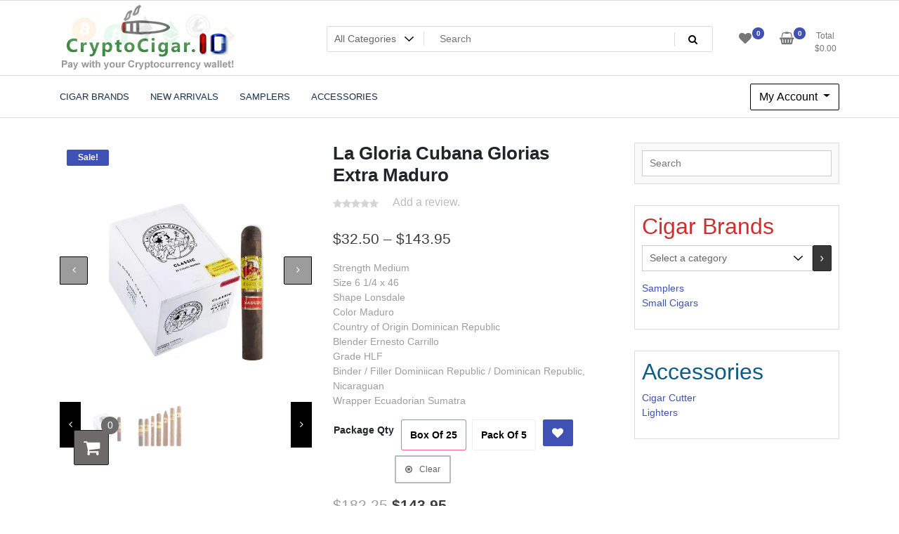

--- FILE ---
content_type: text/html; charset=UTF-8
request_url: https://cryptocigar.io/product/la-gloria-cubana-glorias-extra-maduro/
body_size: 24178
content:
<!doctype html>
<html lang="en">
<head>
	<meta charset="UTF-8">
	<meta name="viewport" content="width=device-width, initial-scale=1">
	<link rel="profile" href="https://gmpg.org/xfn/11">

	<meta name='robots' content='index, follow, max-image-preview:large, max-snippet:-1, max-video-preview:-1' />
<script>window._wca = window._wca || [];</script>

	<!-- This site is optimized with the Yoast SEO plugin v19.1 - https://yoast.com/wordpress/plugins/seo/ -->
	<title>La Gloria Cubana Glorias Extra Maduro - Crypto Cigar</title>
	<link rel="canonical" href="https://cryptocigar.io/product/la-gloria-cubana-glorias-extra-maduro/" />
	<meta property="og:locale" content="en_US" />
	<meta property="og:type" content="article" />
	<meta property="og:title" content="La Gloria Cubana Glorias Extra Maduro - Crypto Cigar" />
	<meta property="og:description" content="Strength Medium Size 6 1/4 x 46 Shape Lonsdale Color Maduro Country of Origin Dominican Republic Blender Ernesto Carrillo Grade HLF Binder / Filler Dominiican Republic / Dominican Republic, Nicaraguan Wrapper Ecuadorian Sumatra" />
	<meta property="og:url" content="https://cryptocigar.io/product/la-gloria-cubana-glorias-extra-maduro/" />
	<meta property="og:site_name" content="Crypto Cigar" />
	<meta property="article:modified_time" content="2025-06-12T06:07:59+00:00" />
	<meta property="og:image" content="https://i0.wp.com/cryptocigar.io/wp-content/uploads/2022/04/LG3.jpg?fit=900%2C900&#038;ssl=1" />
	<meta property="og:image:width" content="900" />
	<meta property="og:image:height" content="900" />
	<meta property="og:image:type" content="image/jpeg" />
	<meta name="twitter:card" content="summary_large_image" />
	<script type="application/ld+json" class="yoast-schema-graph">{"@context":"https://schema.org","@graph":[{"@type":"WebSite","@id":"https://cryptocigar.io/#website","url":"https://cryptocigar.io/","name":"Crypto Cigar","description":"Cigars pay with your Cryptocurrency wallet!","potentialAction":[{"@type":"SearchAction","target":{"@type":"EntryPoint","urlTemplate":"https://cryptocigar.io/?s={search_term_string}"},"query-input":"required name=search_term_string"}],"inLanguage":"en"},{"@type":"ImageObject","inLanguage":"en","@id":"https://cryptocigar.io/product/la-gloria-cubana-glorias-extra-maduro/#primaryimage","url":"https://i0.wp.com/cryptocigar.io/wp-content/uploads/2022/04/LG3.jpg?fit=900%2C900&ssl=1","contentUrl":"https://i0.wp.com/cryptocigar.io/wp-content/uploads/2022/04/LG3.jpg?fit=900%2C900&ssl=1","width":900,"height":900,"caption":"La Gloria Cubana Maduro"},{"@type":"WebPage","@id":"https://cryptocigar.io/product/la-gloria-cubana-glorias-extra-maduro/#webpage","url":"https://cryptocigar.io/product/la-gloria-cubana-glorias-extra-maduro/","name":"La Gloria Cubana Glorias Extra Maduro - Crypto Cigar","isPartOf":{"@id":"https://cryptocigar.io/#website"},"primaryImageOfPage":{"@id":"https://cryptocigar.io/product/la-gloria-cubana-glorias-extra-maduro/#primaryimage"},"datePublished":"2022-04-30T16:10:58+00:00","dateModified":"2025-06-12T06:07:59+00:00","breadcrumb":{"@id":"https://cryptocigar.io/product/la-gloria-cubana-glorias-extra-maduro/#breadcrumb"},"inLanguage":"en","potentialAction":[{"@type":"ReadAction","target":["https://cryptocigar.io/product/la-gloria-cubana-glorias-extra-maduro/"]}]},{"@type":"BreadcrumbList","@id":"https://cryptocigar.io/product/la-gloria-cubana-glorias-extra-maduro/#breadcrumb","itemListElement":[{"@type":"ListItem","position":1,"name":"Home","item":"https://cryptocigar.io/"},{"@type":"ListItem","position":2,"name":"Shop","item":"https://cryptocigar.io/"},{"@type":"ListItem","position":3,"name":"La Gloria Cubana Glorias Extra Maduro"}]}]}</script>
	<!-- / Yoast SEO plugin. -->


<link rel='dns-prefetch' href='//stats.wp.com' />
<link rel='dns-prefetch' href='//fonts.googleapis.com' />
<link rel='dns-prefetch' href='//s.w.org' />
<link rel='dns-prefetch' href='//i0.wp.com' />
<link rel='dns-prefetch' href='//c0.wp.com' />
<link rel="alternate" type="application/rss+xml" title="Crypto Cigar &raquo; Feed" href="https://cryptocigar.io/feed/" />
<link rel="alternate" type="application/rss+xml" title="Crypto Cigar &raquo; Comments Feed" href="https://cryptocigar.io/comments/feed/" />
<link rel="alternate" type="application/rss+xml" title="Crypto Cigar &raquo; La Gloria Cubana Glorias Extra Maduro Comments Feed" href="https://cryptocigar.io/product/la-gloria-cubana-glorias-extra-maduro/feed/" />
<script type="text/javascript">
window._wpemojiSettings = {"baseUrl":"https:\/\/s.w.org\/images\/core\/emoji\/14.0.0\/72x72\/","ext":".png","svgUrl":"https:\/\/s.w.org\/images\/core\/emoji\/14.0.0\/svg\/","svgExt":".svg","source":{"concatemoji":"https:\/\/cryptocigar.io\/wp-includes\/js\/wp-emoji-release.min.js?ver=6.0.11"}};
/*! This file is auto-generated */
!function(e,a,t){var n,r,o,i=a.createElement("canvas"),p=i.getContext&&i.getContext("2d");function s(e,t){var a=String.fromCharCode,e=(p.clearRect(0,0,i.width,i.height),p.fillText(a.apply(this,e),0,0),i.toDataURL());return p.clearRect(0,0,i.width,i.height),p.fillText(a.apply(this,t),0,0),e===i.toDataURL()}function c(e){var t=a.createElement("script");t.src=e,t.defer=t.type="text/javascript",a.getElementsByTagName("head")[0].appendChild(t)}for(o=Array("flag","emoji"),t.supports={everything:!0,everythingExceptFlag:!0},r=0;r<o.length;r++)t.supports[o[r]]=function(e){if(!p||!p.fillText)return!1;switch(p.textBaseline="top",p.font="600 32px Arial",e){case"flag":return s([127987,65039,8205,9895,65039],[127987,65039,8203,9895,65039])?!1:!s([55356,56826,55356,56819],[55356,56826,8203,55356,56819])&&!s([55356,57332,56128,56423,56128,56418,56128,56421,56128,56430,56128,56423,56128,56447],[55356,57332,8203,56128,56423,8203,56128,56418,8203,56128,56421,8203,56128,56430,8203,56128,56423,8203,56128,56447]);case"emoji":return!s([129777,127995,8205,129778,127999],[129777,127995,8203,129778,127999])}return!1}(o[r]),t.supports.everything=t.supports.everything&&t.supports[o[r]],"flag"!==o[r]&&(t.supports.everythingExceptFlag=t.supports.everythingExceptFlag&&t.supports[o[r]]);t.supports.everythingExceptFlag=t.supports.everythingExceptFlag&&!t.supports.flag,t.DOMReady=!1,t.readyCallback=function(){t.DOMReady=!0},t.supports.everything||(n=function(){t.readyCallback()},a.addEventListener?(a.addEventListener("DOMContentLoaded",n,!1),e.addEventListener("load",n,!1)):(e.attachEvent("onload",n),a.attachEvent("onreadystatechange",function(){"complete"===a.readyState&&t.readyCallback()})),(e=t.source||{}).concatemoji?c(e.concatemoji):e.wpemoji&&e.twemoji&&(c(e.twemoji),c(e.wpemoji)))}(window,document,window._wpemojiSettings);
</script>
<style type="text/css">
img.wp-smiley,
img.emoji {
	display: inline !important;
	border: none !important;
	box-shadow: none !important;
	height: 1em !important;
	width: 1em !important;
	margin: 0 0.07em !important;
	vertical-align: -0.1em !important;
	background: none !important;
	padding: 0 !important;
}
</style>
	<link rel='stylesheet' id='wc-blocks-integration-css'  href='https://cryptocigar.io/wp-content/plugins/woocommerce-payments/vendor/woocommerce/subscriptions-core/build/index.css?ver=3.1.6' type='text/css' media='all' />
<link rel='stylesheet' id='wp-block-library-css'  href='https://c0.wp.com/c/6.0.11/wp-includes/css/dist/block-library/style.min.css' type='text/css' media='all' />
<style id='wp-block-library-inline-css' type='text/css'>
.has-text-align-justify{text-align:justify;}
</style>
<style id='ce4wp-subscribe-style-inline-css' type='text/css'>
.wp-block-ce4wp-subscribe{max-width:840px;margin:0 auto}.wp-block-ce4wp-subscribe .title{margin-bottom:0}.wp-block-ce4wp-subscribe .subTitle{margin-top:0;font-size:0.8em}.wp-block-ce4wp-subscribe .disclaimer{margin-top:5px;font-size:0.8em}.wp-block-ce4wp-subscribe .disclaimer .disclaimer-label{margin-left:10px}.wp-block-ce4wp-subscribe .inputBlock{width:100%;margin-bottom:10px}.wp-block-ce4wp-subscribe .inputBlock input{width:100%}.wp-block-ce4wp-subscribe .inputBlock label{display:inline-block}.wp-block-ce4wp-subscribe .submit-button{margin-top:25px;display:block}.wp-block-ce4wp-subscribe .required-text{display:inline-block;margin:0;padding:0;margin-left:0.3em}.wp-block-ce4wp-subscribe .onSubmission{height:0;max-width:840px;margin:0 auto}.wp-block-ce4wp-subscribe .firstNameSummary .lastNameSummary{text-transform:capitalize}.wp-block-ce4wp-subscribe .ce4wp-inline-notification{display:flex;flex-direction:row;align-items:center;padding:13px 10px;width:100%;height:40px;border-style:solid;border-color:orange;border-width:1px;border-left-width:4px;border-radius:3px;background:rgba(255,133,15,0.1);flex:none;order:0;flex-grow:1;margin:0px 0px}.wp-block-ce4wp-subscribe .ce4wp-inline-warning-text{font-style:normal;font-weight:normal;font-size:16px;line-height:20px;display:flex;align-items:center;color:#571600;margin-left:9px}.wp-block-ce4wp-subscribe .ce4wp-inline-warning-icon{color:orange}.wp-block-ce4wp-subscribe .ce4wp-inline-warning-arrow{color:#571600;margin-left:auto}.wp-block-ce4wp-subscribe .ce4wp-banner-clickable{cursor:pointer}.ce4wp-link{cursor:pointer}

.no-flex{display:block}.sub-header{margin-bottom:1em}


</style>
<link rel='stylesheet' id='mediaelement-css'  href='https://c0.wp.com/c/6.0.11/wp-includes/js/mediaelement/mediaelementplayer-legacy.min.css' type='text/css' media='all' />
<link rel='stylesheet' id='wp-mediaelement-css'  href='https://c0.wp.com/c/6.0.11/wp-includes/js/mediaelement/wp-mediaelement.min.css' type='text/css' media='all' />
<link rel='stylesheet' id='wc-blocks-vendors-style-css'  href='https://c0.wp.com/p/woocommerce/6.6.0/packages/woocommerce-blocks/build/wc-blocks-vendors-style.css' type='text/css' media='all' />
<link rel='stylesheet' id='wc-blocks-style-css'  href='https://c0.wp.com/p/woocommerce/6.6.0/packages/woocommerce-blocks/build/wc-blocks-style.css' type='text/css' media='all' />
<style id='global-styles-inline-css' type='text/css'>
body{--wp--preset--color--black: #000000;--wp--preset--color--cyan-bluish-gray: #abb8c3;--wp--preset--color--white: #ffffff;--wp--preset--color--pale-pink: #f78da7;--wp--preset--color--vivid-red: #cf2e2e;--wp--preset--color--luminous-vivid-orange: #ff6900;--wp--preset--color--luminous-vivid-amber: #fcb900;--wp--preset--color--light-green-cyan: #7bdcb5;--wp--preset--color--vivid-green-cyan: #00d084;--wp--preset--color--pale-cyan-blue: #8ed1fc;--wp--preset--color--vivid-cyan-blue: #0693e3;--wp--preset--color--vivid-purple: #9b51e0;--wp--preset--gradient--vivid-cyan-blue-to-vivid-purple: linear-gradient(135deg,rgba(6,147,227,1) 0%,rgb(155,81,224) 100%);--wp--preset--gradient--light-green-cyan-to-vivid-green-cyan: linear-gradient(135deg,rgb(122,220,180) 0%,rgb(0,208,130) 100%);--wp--preset--gradient--luminous-vivid-amber-to-luminous-vivid-orange: linear-gradient(135deg,rgba(252,185,0,1) 0%,rgba(255,105,0,1) 100%);--wp--preset--gradient--luminous-vivid-orange-to-vivid-red: linear-gradient(135deg,rgba(255,105,0,1) 0%,rgb(207,46,46) 100%);--wp--preset--gradient--very-light-gray-to-cyan-bluish-gray: linear-gradient(135deg,rgb(238,238,238) 0%,rgb(169,184,195) 100%);--wp--preset--gradient--cool-to-warm-spectrum: linear-gradient(135deg,rgb(74,234,220) 0%,rgb(151,120,209) 20%,rgb(207,42,186) 40%,rgb(238,44,130) 60%,rgb(251,105,98) 80%,rgb(254,248,76) 100%);--wp--preset--gradient--blush-light-purple: linear-gradient(135deg,rgb(255,206,236) 0%,rgb(152,150,240) 100%);--wp--preset--gradient--blush-bordeaux: linear-gradient(135deg,rgb(254,205,165) 0%,rgb(254,45,45) 50%,rgb(107,0,62) 100%);--wp--preset--gradient--luminous-dusk: linear-gradient(135deg,rgb(255,203,112) 0%,rgb(199,81,192) 50%,rgb(65,88,208) 100%);--wp--preset--gradient--pale-ocean: linear-gradient(135deg,rgb(255,245,203) 0%,rgb(182,227,212) 50%,rgb(51,167,181) 100%);--wp--preset--gradient--electric-grass: linear-gradient(135deg,rgb(202,248,128) 0%,rgb(113,206,126) 100%);--wp--preset--gradient--midnight: linear-gradient(135deg,rgb(2,3,129) 0%,rgb(40,116,252) 100%);--wp--preset--duotone--dark-grayscale: url('#wp-duotone-dark-grayscale');--wp--preset--duotone--grayscale: url('#wp-duotone-grayscale');--wp--preset--duotone--purple-yellow: url('#wp-duotone-purple-yellow');--wp--preset--duotone--blue-red: url('#wp-duotone-blue-red');--wp--preset--duotone--midnight: url('#wp-duotone-midnight');--wp--preset--duotone--magenta-yellow: url('#wp-duotone-magenta-yellow');--wp--preset--duotone--purple-green: url('#wp-duotone-purple-green');--wp--preset--duotone--blue-orange: url('#wp-duotone-blue-orange');--wp--preset--font-size--small: 13px;--wp--preset--font-size--medium: 20px;--wp--preset--font-size--large: 36px;--wp--preset--font-size--x-large: 42px;}.has-black-color{color: var(--wp--preset--color--black) !important;}.has-cyan-bluish-gray-color{color: var(--wp--preset--color--cyan-bluish-gray) !important;}.has-white-color{color: var(--wp--preset--color--white) !important;}.has-pale-pink-color{color: var(--wp--preset--color--pale-pink) !important;}.has-vivid-red-color{color: var(--wp--preset--color--vivid-red) !important;}.has-luminous-vivid-orange-color{color: var(--wp--preset--color--luminous-vivid-orange) !important;}.has-luminous-vivid-amber-color{color: var(--wp--preset--color--luminous-vivid-amber) !important;}.has-light-green-cyan-color{color: var(--wp--preset--color--light-green-cyan) !important;}.has-vivid-green-cyan-color{color: var(--wp--preset--color--vivid-green-cyan) !important;}.has-pale-cyan-blue-color{color: var(--wp--preset--color--pale-cyan-blue) !important;}.has-vivid-cyan-blue-color{color: var(--wp--preset--color--vivid-cyan-blue) !important;}.has-vivid-purple-color{color: var(--wp--preset--color--vivid-purple) !important;}.has-black-background-color{background-color: var(--wp--preset--color--black) !important;}.has-cyan-bluish-gray-background-color{background-color: var(--wp--preset--color--cyan-bluish-gray) !important;}.has-white-background-color{background-color: var(--wp--preset--color--white) !important;}.has-pale-pink-background-color{background-color: var(--wp--preset--color--pale-pink) !important;}.has-vivid-red-background-color{background-color: var(--wp--preset--color--vivid-red) !important;}.has-luminous-vivid-orange-background-color{background-color: var(--wp--preset--color--luminous-vivid-orange) !important;}.has-luminous-vivid-amber-background-color{background-color: var(--wp--preset--color--luminous-vivid-amber) !important;}.has-light-green-cyan-background-color{background-color: var(--wp--preset--color--light-green-cyan) !important;}.has-vivid-green-cyan-background-color{background-color: var(--wp--preset--color--vivid-green-cyan) !important;}.has-pale-cyan-blue-background-color{background-color: var(--wp--preset--color--pale-cyan-blue) !important;}.has-vivid-cyan-blue-background-color{background-color: var(--wp--preset--color--vivid-cyan-blue) !important;}.has-vivid-purple-background-color{background-color: var(--wp--preset--color--vivid-purple) !important;}.has-black-border-color{border-color: var(--wp--preset--color--black) !important;}.has-cyan-bluish-gray-border-color{border-color: var(--wp--preset--color--cyan-bluish-gray) !important;}.has-white-border-color{border-color: var(--wp--preset--color--white) !important;}.has-pale-pink-border-color{border-color: var(--wp--preset--color--pale-pink) !important;}.has-vivid-red-border-color{border-color: var(--wp--preset--color--vivid-red) !important;}.has-luminous-vivid-orange-border-color{border-color: var(--wp--preset--color--luminous-vivid-orange) !important;}.has-luminous-vivid-amber-border-color{border-color: var(--wp--preset--color--luminous-vivid-amber) !important;}.has-light-green-cyan-border-color{border-color: var(--wp--preset--color--light-green-cyan) !important;}.has-vivid-green-cyan-border-color{border-color: var(--wp--preset--color--vivid-green-cyan) !important;}.has-pale-cyan-blue-border-color{border-color: var(--wp--preset--color--pale-cyan-blue) !important;}.has-vivid-cyan-blue-border-color{border-color: var(--wp--preset--color--vivid-cyan-blue) !important;}.has-vivid-purple-border-color{border-color: var(--wp--preset--color--vivid-purple) !important;}.has-vivid-cyan-blue-to-vivid-purple-gradient-background{background: var(--wp--preset--gradient--vivid-cyan-blue-to-vivid-purple) !important;}.has-light-green-cyan-to-vivid-green-cyan-gradient-background{background: var(--wp--preset--gradient--light-green-cyan-to-vivid-green-cyan) !important;}.has-luminous-vivid-amber-to-luminous-vivid-orange-gradient-background{background: var(--wp--preset--gradient--luminous-vivid-amber-to-luminous-vivid-orange) !important;}.has-luminous-vivid-orange-to-vivid-red-gradient-background{background: var(--wp--preset--gradient--luminous-vivid-orange-to-vivid-red) !important;}.has-very-light-gray-to-cyan-bluish-gray-gradient-background{background: var(--wp--preset--gradient--very-light-gray-to-cyan-bluish-gray) !important;}.has-cool-to-warm-spectrum-gradient-background{background: var(--wp--preset--gradient--cool-to-warm-spectrum) !important;}.has-blush-light-purple-gradient-background{background: var(--wp--preset--gradient--blush-light-purple) !important;}.has-blush-bordeaux-gradient-background{background: var(--wp--preset--gradient--blush-bordeaux) !important;}.has-luminous-dusk-gradient-background{background: var(--wp--preset--gradient--luminous-dusk) !important;}.has-pale-ocean-gradient-background{background: var(--wp--preset--gradient--pale-ocean) !important;}.has-electric-grass-gradient-background{background: var(--wp--preset--gradient--electric-grass) !important;}.has-midnight-gradient-background{background: var(--wp--preset--gradient--midnight) !important;}.has-small-font-size{font-size: var(--wp--preset--font-size--small) !important;}.has-medium-font-size{font-size: var(--wp--preset--font-size--medium) !important;}.has-large-font-size{font-size: var(--wp--preset--font-size--large) !important;}.has-x-large-font-size{font-size: var(--wp--preset--font-size--x-large) !important;}
</style>
<link rel='stylesheet' id='contact-form-7-css'  href='https://cryptocigar.io/wp-content/plugins/contact-form-7/includes/css/styles.css?ver=5.5.6.1' type='text/css' media='all' />
<link rel='stylesheet' id='tfwc-tool-smart-variation-swatches-style-css'  href='https://cryptocigar.io/wp-content/plugins/woo-tools/modules/smart-variation-swatches/css/smart-variation-swatches.css?ver=6.0.11' type='text/css' media='all' />
<link rel='stylesheet' id='tfwctool-admin-style-css'  href='https://cryptocigar.io/wp-content/plugins/woo-tools/assets/css/tfwctool-style.css?ver=6.0.11' type='text/css' media='all' />
<link rel='stylesheet' id='photoswipe-css'  href='https://c0.wp.com/p/woocommerce/6.6.0/assets/css/photoswipe/photoswipe.min.css' type='text/css' media='all' />
<link rel='stylesheet' id='photoswipe-default-skin-css'  href='https://c0.wp.com/p/woocommerce/6.6.0/assets/css/photoswipe/default-skin/default-skin.min.css' type='text/css' media='all' />
<link rel='stylesheet' id='woocommerce-layout-css'  href='https://c0.wp.com/p/woocommerce/6.6.0/assets/css/woocommerce-layout.css' type='text/css' media='all' />
<style id='woocommerce-layout-inline-css' type='text/css'>

	.infinite-scroll .woocommerce-pagination {
		display: none;
	}
</style>
<link rel='stylesheet' id='woocommerce-smallscreen-css'  href='https://c0.wp.com/p/woocommerce/6.6.0/assets/css/woocommerce-smallscreen.css' type='text/css' media='only screen and (max-width: 768px)' />
<link rel='stylesheet' id='woocommerce-general-css'  href='https://c0.wp.com/p/woocommerce/6.6.0/assets/css/woocommerce.css' type='text/css' media='all' />
<style id='woocommerce-inline-inline-css' type='text/css'>
.woocommerce form .form-row .required { visibility: visible; }
</style>
<link rel='stylesheet' id='coinqvest_styles-css'  href='https://cryptocigar.io/wp-content/plugins/coinqvest-for-woocommerce/assets/css/wc-coinqvest.css?ver=1.1.3' type='text/css' media='all' />
<link rel='stylesheet' id='tfwc-tool-compare-style-css'  href='https://cryptocigar.io/wp-content/plugins/woo-tools/modules/compare/css/compare.css?ver=6.0.11' type='text/css' media='all' />
<link rel='stylesheet' id='tfwc-tool-quick-view-style-css'  href='https://cryptocigar.io/wp-content/plugins/woo-tools/modules/quick-view/css/quick-view-style.css?ver=6.0.11' type='text/css' media='all' />
<link rel='stylesheet' id='tfwc-tool-ajax-search-style-css'  href='https://cryptocigar.io/wp-content/plugins/woo-tools/modules/ajax-search/css/ajax-search.css?ver=6.0.11' type='text/css' media='all' />
<link rel='stylesheet' id='tfwc-tool-floating-cart-style-css'  href='https://cryptocigar.io/wp-content/plugins/woo-tools/modules/floating-cart/css/floating-cart.css?ver=1.2.2' type='text/css' media='all' />
<link rel='stylesheet' id='newstore-google-font-css'  href='https://fonts.googleapis.com/css?family=Lato%3A400%2C700%2C900&#038;ver=6.0.11' type='text/css' media='all' />
<link rel='stylesheet' id='animate-css'  href='https://cryptocigar.io/wp-content/themes/newestore-pro/css/animate.min.css?ver=6.0.11' type='text/css' media='all' />
<link rel='stylesheet' id='bootstrap-css'  href='https://cryptocigar.io/wp-content/themes/newestore-pro/css/bootstrap.min.css?ver=6.0.11' type='text/css' media='all' />
<link rel='stylesheet' id='owl-carousel-css'  href='https://cryptocigar.io/wp-content/themes/newestore-pro/css/owl.carousel.min.css?ver=6.0.11' type='text/css' media='all' />
<link rel='stylesheet' id='owl-theme-css'  href='https://cryptocigar.io/wp-content/themes/newestore-pro/css/owl.theme.default.min.css?ver=6.0.11' type='text/css' media='all' />
<link rel='stylesheet' id='simplelightbox-css'  href='https://cryptocigar.io/wp-content/themes/newestore-pro/css/simplelightbox.min.css?ver=6.0.11' type='text/css' media='all' />
<link rel='stylesheet' id='font-awesome-css'  href='https://cryptocigar.io/wp-content/themes/newestore-pro/css/font-awesome.min.css?ver=6.0.11' type='text/css' media='all' />
<link rel='stylesheet' id='newstore-main-nav-css'  href='https://cryptocigar.io/wp-content/themes/newestore-pro/css/main-nav.css?ver=1.0.21' type='text/css' media='all' />
<link rel='stylesheet' id='newstore-style-css'  href='https://cryptocigar.io/wp-content/themes/newestore-pro/style.css?ver=1.0.21' type='text/css' media='all' />
<style id='newstore-style-inline-css' type='text/css'>
 .home-carousel .overlay{background-color:rgba(0, 0, 0, 0);opacity:1}.section-heading:not(.color-light) .section-title{color:}.section-heading:not(.color-light) .section-description{color:}.section-heading.color-light .section-title{color:}.section-heading.color-light .section-description{color:}a.custom-logo-link img{max-width:250px}@media( max-width:768px){a.custom-logo-link img{max-width:250px}.site-title{text-align:center}}@media( max-width:544px){a.custom-logo-link img{max-width:250px}}
</style>
<link rel='stylesheet' id='newstore-media-style-css'  href='https://cryptocigar.io/wp-content/themes/newestore-pro/css/media-style.css?ver=1.0.21' type='text/css' media='all' />
<link rel='stylesheet' id='themefarmer-pro-style-css'  href='https://cryptocigar.io/wp-content/themes/newestore-pro/inc-pro/assets/css/style.css?ver=6.0.11' type='text/css' media='all' />
<link rel='stylesheet' id='jetpack_css-css'  href='https://c0.wp.com/p/jetpack/11.0/css/jetpack.css' type='text/css' media='all' />
<script type='text/javascript' src='https://c0.wp.com/c/6.0.11/wp-includes/js/jquery/jquery.min.js' id='jquery-core-js'></script>
<script type='text/javascript' src='https://c0.wp.com/c/6.0.11/wp-includes/js/jquery/jquery-migrate.min.js' id='jquery-migrate-js'></script>
<script type='text/javascript' id='jetpack_related-posts-js-extra'>
/* <![CDATA[ */
var related_posts_js_options = {"post_heading":"h4"};
/* ]]> */
</script>
<script type='text/javascript' src='https://c0.wp.com/p/jetpack/11.0/_inc/build/related-posts/related-posts.min.js' id='jetpack_related-posts-js'></script>
<script type='text/javascript' id='newstore-pro-custom-script-js-extra'>
/* <![CDATA[ */
var newstore_pro_data = {"rtl":"","sticky_header":"1","home_top_slider":{"count":"7","autoplay":"1","hover_pause":"","interval":"5000","transition":"3000","direction":"horizontal","loop":"1"},"home_slider":{"autoplay":"1","hover_pause":"","interval":"5000","transition":"3000","direction":"horizontal","loop":"1"},"home_testimonials_carousel":{"autoplay":"1","hover_pause":"","interval":"5000","transition":"3000","loop":"1"},"home_products_latest_carousel":{"autoplay":"1","hover_pause":"","interval":"5000","transition":"3000","loop":"1"},"home_blog_carousel":{"autoplay":"1","hover_pause":"","interval":"5000","transition":"3000","loop":"1"},"home_brands_carousel":{"autoplay":"1","hover_pause":"","interval":"5000","transition":"3000","loop":"1"},"shop_slider":{"autoplay":true,"hover_pause":false,"interval":5000,"transition":3000,"direction":"horizontal","loop":true},"blog_slider":{"autoplay":true,"hover_pause":false,"interval":5000,"transition":3000,"direction":"horizontal","loop":true},"brand_slider":{"autoplay":true,"hover_pause":false,"interval":5000,"transition":3000,"direction":"horizontal","loop":true},"category_products":{"autoplay":"1","hover_pause":"","interval":"5000","transition":"3000","direction":"horizontal","loop":"1"}};
/* ]]> */
</script>
<script type='text/javascript' src='https://cryptocigar.io/wp-content/themes/newestore-pro/inc-pro/assets/js/custom-script-pro.js?ver=1.0.21' id='newstore-pro-custom-script-js'></script>
<script type='text/javascript' src='https://c0.wp.com/p/woocommerce/6.6.0/assets/js/jquery-cookie/jquery.cookie.min.js' id='jquery-cookie-js'></script>
<script type='text/javascript' id='tfwctool-script-js-extra'>
/* <![CDATA[ */
var TFWC_TOOL = {"ajax_url":"https:\/\/cryptocigar.io\/wp-admin\/admin-ajax.php","add_to_wishlist_action":"tfwctool_add_to_wishlist","remove_from_wishlist_action":"tfwctool_remove_from_wishlist","compare_cookie_name":"tfwc_tool_compare","wishlist_cookie_name":"tfwc_tool_wishilst","compare_cookie_expiration":"1765474253"};
/* ]]> */
</script>
<script type='text/javascript' src='https://cryptocigar.io/wp-content/plugins/woo-tools/assets/js/tfwctool-script.js?ver=6.0.11' id='tfwctool-script-js'></script>
<script defer type='text/javascript' src='https://stats.wp.com/s-202546.js' id='woocommerce-analytics-js'></script>
<script type='text/javascript' src='https://cryptocigar.io/wp-content/themes/newestore-pro/js/owl.carousel.js?ver=6.0.11' id='owl-carousel-js'></script>
<script type='text/javascript' src='https://cryptocigar.io/wp-content/themes/newestore-pro/js/simple-lightbox.min.js?ver=6.0.11' id='simple-lightbox-js'></script>
<script type='text/javascript' src='https://cryptocigar.io/wp-content/themes/newestore-pro/js/popper.min.js?ver=6.0.11' id='popper-js'></script>
<script type='text/javascript' src='https://cryptocigar.io/wp-content/themes/newestore-pro/js/bootstrap.min.js?ver=6.0.11' id='bootstrap-js'></script>
<script type='text/javascript' src='https://cryptocigar.io/wp-content/themes/newestore-pro/js/jquery.ez-plus.min.js?ver=1.0.21' id='jquery-ez-plus-js'></script>
<script type='text/javascript' src='https://cryptocigar.io/wp-content/themes/newestore-pro/js/jquery.sticky-sidebar.min.js?ver=6.0.11' id='jquery-sticky-sidebar-js'></script>
<script type='text/javascript' src='https://cryptocigar.io/wp-content/themes/newestore-pro/js/skip-link-focus-fix.js?ver=6.0.11' id='newstore-skip-link-focus-fix-js'></script>
<script type='text/javascript' id='newstore-custom-script-js-extra'>
/* <![CDATA[ */
var newstore_script_obj = {"rtl":"","sticky_header":"1"};
/* ]]> */
</script>
<script type='text/javascript' src='https://cryptocigar.io/wp-content/themes/newestore-pro/js/custom-script.js?ver=1.0.21' id='newstore-custom-script-js'></script>
<!--[if lt IE 9]>
<script type='text/javascript' src='https://cryptocigar.io/wp-content/themes/newestore-pro/js/respond.min.js?ver=6.0.11' id='respond-js'></script>
<![endif]-->
<!--[if lt IE 9]>
<script type='text/javascript' src='https://cryptocigar.io/wp-content/themes/newestore-pro/js/html5shiv.js?ver=6.0.11' id='html5shiv-js'></script>
<![endif]-->
<link rel="https://api.w.org/" href="https://cryptocigar.io/wp-json/" /><link rel="alternate" type="application/json" href="https://cryptocigar.io/wp-json/wp/v2/product/2137" /><link rel="EditURI" type="application/rsd+xml" title="RSD" href="https://cryptocigar.io/xmlrpc.php?rsd" />
<link rel="wlwmanifest" type="application/wlwmanifest+xml" href="https://cryptocigar.io/wp-includes/wlwmanifest.xml" /> 
<meta name="generator" content="WordPress 6.0.11" />
<meta name="generator" content="WooCommerce 6.6.0" />
<link rel='shortlink' href='https://cryptocigar.io/?p=2137' />
<link rel="alternate" type="application/json+oembed" href="https://cryptocigar.io/wp-json/oembed/1.0/embed?url=https%3A%2F%2Fcryptocigar.io%2Fproduct%2Fla-gloria-cubana-glorias-extra-maduro%2F" />
<link rel="alternate" type="text/xml+oembed" href="https://cryptocigar.io/wp-json/oembed/1.0/embed?url=https%3A%2F%2Fcryptocigar.io%2Fproduct%2Fla-gloria-cubana-glorias-extra-maduro%2F&#038;format=xml" />
<style>img#wpstats{display:none}</style>
		<noscript><style>.woocommerce-product-gallery{ opacity: 1 !important; }</style></noscript>
			<style type="text/css">
					.site-title,
			.site-description {
				position: absolute;
				clip: rect(1px, 1px, 1px, 1px);
			}
				</style>
		<link rel="icon" href="https://i0.wp.com/cryptocigar.io/wp-content/uploads/2022/04/cropped-CC.png?fit=32%2C32&#038;ssl=1" sizes="32x32" />
<link rel="icon" href="https://i0.wp.com/cryptocigar.io/wp-content/uploads/2022/04/cropped-CC.png?fit=192%2C192&#038;ssl=1" sizes="192x192" />
<link rel="apple-touch-icon" href="https://i0.wp.com/cryptocigar.io/wp-content/uploads/2022/04/cropped-CC.png?fit=180%2C180&#038;ssl=1" />
<meta name="msapplication-TileImage" content="https://i0.wp.com/cryptocigar.io/wp-content/uploads/2022/04/cropped-CC.png?fit=270%2C270&#038;ssl=1" />
</head>

<body class="product-template-default single single-product postid-2137 wp-custom-logo theme-newestore-pro woocommerce woocommerce-page woocommerce-no-js full woocommerce-active">
<div id="page" class="site">
	<a class="skip-link screen-reader-text" href="#content">Skip to content</a>

	<header id="masthead" class="site-header">
  	<div class="header-topbar">
		<div class="container">
			<div class="row">
				<div class="col-md-6 text-small-center text-left">        </div>
				<div class="col-md-6 text-small-center text-right">
										    <ul class="header-topbar-links">
            </ul>
    				</div>
			</div>
		</div>
	</div>
	<div class="header-middle">
		<div class="container">
		<div class="row align-items-center">
	<div class="header-branding col-md-4 col-sm-12 text-sm-center mx-auto">
		<div class="site-branding">
			<a href="https://cryptocigar.io/" class="custom-logo-link" rel="home"><img width="250" height="96" src="https://i0.wp.com/cryptocigar.io/wp-content/uploads/2022/04/cryptocigar_New.png?fit=250%2C96&amp;ssl=1" class="custom-logo" alt="CryptoCigar.IO" /></a>				<p class="site-title"><a href="https://cryptocigar.io/" rel="home">Crypto Cigar</a></p>
								<p class="site-description">Cigars pay with your Cryptocurrency wallet!</p>
					</div><!-- .site-branding -->
	</div>
	<div class="header-search-and-cart col-md-8 col-sm-12 sm-text-center mx-auto">
		<div class="row">
			<div class="col header-wcsearch-form-container mx-auto">
				<form role="search" method="get" class="search-form nestore-search-form d-block w-100" autocomplete="off" action="https://cryptocigar.io/">
	<div class="w-100 search-form-inner">
		<div class="search-form-cat-container">
		<select  name='product_cat' id='product_cat' class='search-form-categories' >
	<option value='0'>All Categories</option>
	<option class="level-0" value="a-e">A &#8211; E</option>
	<option class="level-1" value="aging-room">&nbsp;&nbsp;&nbsp;Aging Room</option>
	<option class="level-2" value="aging-room-pura-cepa">&nbsp;&nbsp;&nbsp;&nbsp;&nbsp;&nbsp;Aging Room Pura Cepa</option>
	<option class="level-2" value="aging-room-quattro-connecticut">&nbsp;&nbsp;&nbsp;&nbsp;&nbsp;&nbsp;Aging Room Quattro Connecticut</option>
	<option class="level-2" value="aging-room-quattro-maduro">&nbsp;&nbsp;&nbsp;&nbsp;&nbsp;&nbsp;Aging Room Quattro Maduro</option>
	<option class="level-2" value="aging-room-quattro-nicaraguan">&nbsp;&nbsp;&nbsp;&nbsp;&nbsp;&nbsp;Aging Room Quattro Nicaraguan</option>
	<option class="level-1" value="aj-fernandez-cigars">&nbsp;&nbsp;&nbsp;AJ Fernandez Cigars</option>
	<option class="level-2" value="aj-fernandez-bellas-artes">&nbsp;&nbsp;&nbsp;&nbsp;&nbsp;&nbsp;AJ Fernandez Bellas Artes</option>
	<option class="level-2" value="aj-fernandez-bellas-artes-maduro">&nbsp;&nbsp;&nbsp;&nbsp;&nbsp;&nbsp;AJ Fernandez Bellas Artes Maduro</option>
	<option class="level-2" value="aj-fernandez-enclave">&nbsp;&nbsp;&nbsp;&nbsp;&nbsp;&nbsp;AJ Fernandez Enclave</option>
	<option class="level-2" value="aj-fernandez-enclave-broadleaf">&nbsp;&nbsp;&nbsp;&nbsp;&nbsp;&nbsp;AJ Fernandez Enclave Broadleaf</option>
	<option class="level-2" value="aj-fernandez-last-call-habano">&nbsp;&nbsp;&nbsp;&nbsp;&nbsp;&nbsp;AJ Fernandez Last Call Habano</option>
	<option class="level-2" value="aj-fernandez-last-call-maduro">&nbsp;&nbsp;&nbsp;&nbsp;&nbsp;&nbsp;AJ Fernandez Last Call Maduro</option>
	<option class="level-2" value="aj-fernandez-new-world-cameroon">&nbsp;&nbsp;&nbsp;&nbsp;&nbsp;&nbsp;AJ Fernandez New World Cameroon</option>
	<option class="level-2" value="aj-fernandez-new-world-connecticut">&nbsp;&nbsp;&nbsp;&nbsp;&nbsp;&nbsp;AJ Fernandez New World Connecticut</option>
	<option class="level-2" value="aj-fernandez-new-world-oscuro">&nbsp;&nbsp;&nbsp;&nbsp;&nbsp;&nbsp;AJ Fernandez New World Oscuro</option>
	<option class="level-2" value="aj-fernandez-new-world-puro-especial">&nbsp;&nbsp;&nbsp;&nbsp;&nbsp;&nbsp;AJ Fernandez New World Puro Especial</option>
	<option class="level-1" value="alec-bradley">&nbsp;&nbsp;&nbsp;Alec Bradley</option>
	<option class="level-2" value="alec-bradley-black-market">&nbsp;&nbsp;&nbsp;&nbsp;&nbsp;&nbsp;Alec Bradley Black Market</option>
	<option class="level-2" value="alec-bradley-black-market-esteli">&nbsp;&nbsp;&nbsp;&nbsp;&nbsp;&nbsp;Alec Bradley Black Market Esteli</option>
	<option class="level-2" value="alec-bradley-black-market-filthy-hooligan-barber-pole">&nbsp;&nbsp;&nbsp;&nbsp;&nbsp;&nbsp;Alec Bradley Black Market Filthy Hooligan Barber Pole</option>
	<option class="level-2" value="alec-bradley-black-market-vandal-the-con">&nbsp;&nbsp;&nbsp;&nbsp;&nbsp;&nbsp;Alec Bradley Black Market Vandal &#8216;The Con&#8217;</option>
	<option class="level-2" value="alec-bradley-prensado">&nbsp;&nbsp;&nbsp;&nbsp;&nbsp;&nbsp;Alec Bradley Prensado</option>
	<option class="level-2" value="alec-bradley-prensado-lost-art">&nbsp;&nbsp;&nbsp;&nbsp;&nbsp;&nbsp;Alec Bradley Prensado Lost Art</option>
	<option class="level-2" value="alec-bradley-texas-lancero">&nbsp;&nbsp;&nbsp;&nbsp;&nbsp;&nbsp;Alec Bradley Texas Lancero</option>
	<option class="level-1" value="ashton-cigars">&nbsp;&nbsp;&nbsp;Ashton Cigars</option>
	<option class="level-2" value="ashton-cabinet">&nbsp;&nbsp;&nbsp;&nbsp;&nbsp;&nbsp;Ashton Cabinet</option>
	<option class="level-2" value="ashton-classic">&nbsp;&nbsp;&nbsp;&nbsp;&nbsp;&nbsp;Ashton Classic</option>
	<option class="level-2" value="ashton-estate-sun-grown">&nbsp;&nbsp;&nbsp;&nbsp;&nbsp;&nbsp;Ashton Estate Sun Grown</option>
	<option class="level-2" value="ashton-heritage-puro-sol">&nbsp;&nbsp;&nbsp;&nbsp;&nbsp;&nbsp;Ashton Heritage Puro Sol</option>
	<option class="level-2" value="ashton-symmetry">&nbsp;&nbsp;&nbsp;&nbsp;&nbsp;&nbsp;Ashton Symmetry</option>
	<option class="level-2" value="ashton-vsg-cigars">&nbsp;&nbsp;&nbsp;&nbsp;&nbsp;&nbsp;Ashton VSG Cigars</option>
	<option class="level-1" value="avo-cigars">&nbsp;&nbsp;&nbsp;AVO Cigars</option>
	<option class="level-2" value="avo-classic">&nbsp;&nbsp;&nbsp;&nbsp;&nbsp;&nbsp;AVO Classic</option>
	<option class="level-2" value="avo-heritage">&nbsp;&nbsp;&nbsp;&nbsp;&nbsp;&nbsp;AVO Heritage</option>
	<option class="level-2" value="avo-syncro-nicaragua">&nbsp;&nbsp;&nbsp;&nbsp;&nbsp;&nbsp;AVO Syncro Nicaragua</option>
	<option class="level-2" value="avo-syncro-nicaragua-fogata">&nbsp;&nbsp;&nbsp;&nbsp;&nbsp;&nbsp;AVO Syncro Nicaragua Fogata</option>
	<option class="level-2" value="avo-syncro-south-american-ritmo">&nbsp;&nbsp;&nbsp;&nbsp;&nbsp;&nbsp;AVO Syncro South American Ritmo</option>
	<option class="level-2" value="avo-xo">&nbsp;&nbsp;&nbsp;&nbsp;&nbsp;&nbsp;AVO XO</option>
	<option class="level-1" value="brick-house-cigars">&nbsp;&nbsp;&nbsp;Brick House Cigars</option>
	<option class="level-2" value="brick-house">&nbsp;&nbsp;&nbsp;&nbsp;&nbsp;&nbsp;Brick House</option>
	<option class="level-2" value="brick-house-connecticut">&nbsp;&nbsp;&nbsp;&nbsp;&nbsp;&nbsp;Brick House Connecticut</option>
	<option class="level-2" value="brick-house-maduro">&nbsp;&nbsp;&nbsp;&nbsp;&nbsp;&nbsp;Brick House Maduro</option>
	<option class="level-1" value="caldwell-cigars">&nbsp;&nbsp;&nbsp;Caldwell Cigars</option>
	<option class="level-2" value="caldwell-blind-mans-bluff">&nbsp;&nbsp;&nbsp;&nbsp;&nbsp;&nbsp;Caldwell Blind Man&#8217;s Bluff</option>
	<option class="level-2" value="caldwell-blind-mans-bluff-connecticut">&nbsp;&nbsp;&nbsp;&nbsp;&nbsp;&nbsp;Caldwell Blind Man&#8217;s Bluff Connecticut</option>
	<option class="level-2" value="caldwell-blind-mans-bluff-maduro">&nbsp;&nbsp;&nbsp;&nbsp;&nbsp;&nbsp;Caldwell Blind Man&#8217;s Bluff Maduro</option>
	<option class="level-2" value="caldwell-blind-mans-bluff-nicaragua">&nbsp;&nbsp;&nbsp;&nbsp;&nbsp;&nbsp;Caldwell Blind Man&#8217;s Bluff Nicaragua</option>
	<option class="level-2" value="caldwell-eastern-standard">&nbsp;&nbsp;&nbsp;&nbsp;&nbsp;&nbsp;Caldwell Eastern Standard</option>
	<option class="level-2" value="caldwell-long-live-the-king">&nbsp;&nbsp;&nbsp;&nbsp;&nbsp;&nbsp;Caldwell Long Live The King</option>
	<option class="level-2" value="caldwell-long-live-the-king-mad-mf">&nbsp;&nbsp;&nbsp;&nbsp;&nbsp;&nbsp;Caldwell Long Live the King Mad MF</option>
	<option class="level-2" value="caldwell-the-king-is-dead">&nbsp;&nbsp;&nbsp;&nbsp;&nbsp;&nbsp;Caldwell The King Is Dead</option>
	<option class="level-2" value="caldwell-the-last-tsar">&nbsp;&nbsp;&nbsp;&nbsp;&nbsp;&nbsp;Caldwell The Last Tsar</option>
	<option class="level-1" value="camacho">&nbsp;&nbsp;&nbsp;Camacho</option>
	<option class="level-2" value="camacho-connecticut">&nbsp;&nbsp;&nbsp;&nbsp;&nbsp;&nbsp;Camacho Connecticut</option>
	<option class="level-2" value="camacho-corojo">&nbsp;&nbsp;&nbsp;&nbsp;&nbsp;&nbsp;Camacho Corojo</option>
	<option class="level-2" value="camacho-coyolar">&nbsp;&nbsp;&nbsp;&nbsp;&nbsp;&nbsp;Camacho Coyolar</option>
	<option class="level-2" value="camacho-ecuador">&nbsp;&nbsp;&nbsp;&nbsp;&nbsp;&nbsp;Camacho Ecuador</option>
	<option class="level-2" value="camacho-factory-unleashed">&nbsp;&nbsp;&nbsp;&nbsp;&nbsp;&nbsp;Camacho Factory Unleashed</option>
	<option class="level-2" value="camacho-nicaragua">&nbsp;&nbsp;&nbsp;&nbsp;&nbsp;&nbsp;Camacho Nicaragua</option>
	<option class="level-2" value="camacho-nicaraguan-barrel-aged">&nbsp;&nbsp;&nbsp;&nbsp;&nbsp;&nbsp;Camacho Nicaraguan Barrel Aged</option>
	<option class="level-2" value="camacho-pre-embargo">&nbsp;&nbsp;&nbsp;&nbsp;&nbsp;&nbsp;Camacho Pre-Embargo</option>
	<option class="level-2" value="camacho-scorpion-connecticut">&nbsp;&nbsp;&nbsp;&nbsp;&nbsp;&nbsp;Camacho Scorpion Connecticut</option>
	<option class="level-2" value="camacho-scorpion-sun-grown">&nbsp;&nbsp;&nbsp;&nbsp;&nbsp;&nbsp;Camacho Scorpion Sun Grown</option>
	<option class="level-2" value="camacho-triple-maduro">&nbsp;&nbsp;&nbsp;&nbsp;&nbsp;&nbsp;Camacho Triple Maduro</option>
	<option class="level-1" value="cao-cigars">&nbsp;&nbsp;&nbsp;CAO Cigars</option>
	<option class="level-2" value="cao-america">&nbsp;&nbsp;&nbsp;&nbsp;&nbsp;&nbsp;CAO America</option>
	<option class="level-2" value="cao-black">&nbsp;&nbsp;&nbsp;&nbsp;&nbsp;&nbsp;CAO Black</option>
	<option class="level-2" value="cao-bones">&nbsp;&nbsp;&nbsp;&nbsp;&nbsp;&nbsp;CAO Bones</option>
	<option class="level-2" value="cao-brazilia">&nbsp;&nbsp;&nbsp;&nbsp;&nbsp;&nbsp;CAO Brazilia</option>
	<option class="level-2" value="cao-cameroon">&nbsp;&nbsp;&nbsp;&nbsp;&nbsp;&nbsp;CAO Cameroon</option>
	<option class="level-2" value="cao-colombia">&nbsp;&nbsp;&nbsp;&nbsp;&nbsp;&nbsp;CAO Colombia</option>
	<option class="level-2" value="cao-consigliere">&nbsp;&nbsp;&nbsp;&nbsp;&nbsp;&nbsp;CAO Consigliere</option>
	<option class="level-2" value="cao-flathead">&nbsp;&nbsp;&nbsp;&nbsp;&nbsp;&nbsp;CAO Flathead</option>
	<option class="level-2" value="cao-flathead-steel-horse">&nbsp;&nbsp;&nbsp;&nbsp;&nbsp;&nbsp;CAO Flathead Steel Horse</option>
	<option class="level-2" value="cao-gold">&nbsp;&nbsp;&nbsp;&nbsp;&nbsp;&nbsp;CAO Gold</option>
	<option class="level-2" value="cao-gold-maduro">&nbsp;&nbsp;&nbsp;&nbsp;&nbsp;&nbsp;CAO Gold Maduro</option>
	<option class="level-2" value="cao-italia">&nbsp;&nbsp;&nbsp;&nbsp;&nbsp;&nbsp;CAO Italia</option>
	<option class="level-2" value="cao-maduro">&nbsp;&nbsp;&nbsp;&nbsp;&nbsp;&nbsp;CAO Maduro</option>
	<option class="level-2" value="cao-mx2">&nbsp;&nbsp;&nbsp;&nbsp;&nbsp;&nbsp;CAO MX2</option>
	<option class="level-2" value="cao-nicaragua">&nbsp;&nbsp;&nbsp;&nbsp;&nbsp;&nbsp;CAO Nicaragua</option>
	<option class="level-2" value="cao-pilon">&nbsp;&nbsp;&nbsp;&nbsp;&nbsp;&nbsp;CAO Pilon</option>
	<option class="level-2" value="cao-session">&nbsp;&nbsp;&nbsp;&nbsp;&nbsp;&nbsp;CAO Session</option>
	<option class="level-2" value="cao-zocalo">&nbsp;&nbsp;&nbsp;&nbsp;&nbsp;&nbsp;CAO Zocalo</option>
	<option class="level-1" value="casa-magna-colorado">&nbsp;&nbsp;&nbsp;Casa Magna Colorado</option>
	<option class="level-1" value="cohiba">&nbsp;&nbsp;&nbsp;Cohiba</option>
	<option class="level-2" value="cohiba-black">&nbsp;&nbsp;&nbsp;&nbsp;&nbsp;&nbsp;Cohiba Black</option>
	<option class="level-2" value="cohiba-blue">&nbsp;&nbsp;&nbsp;&nbsp;&nbsp;&nbsp;Cohiba Blue</option>
	<option class="level-2" value="cohiba-connecticut">&nbsp;&nbsp;&nbsp;&nbsp;&nbsp;&nbsp;Cohiba Connecticut</option>
	<option class="level-2" value="cohiba-nicaragua">&nbsp;&nbsp;&nbsp;&nbsp;&nbsp;&nbsp;Cohiba Nicaragua</option>
	<option class="level-2" value="cohiba-puro-dominicana">&nbsp;&nbsp;&nbsp;&nbsp;&nbsp;&nbsp;Cohiba Puro Dominicana</option>
	<option class="level-1" value="crowned-heads">&nbsp;&nbsp;&nbsp;Crowned Heads</option>
	<option class="level-2" value="crowned-heads-four-kicks">&nbsp;&nbsp;&nbsp;&nbsp;&nbsp;&nbsp;Crowned Heads Four Kicks</option>
	<option class="level-2" value="crowned-heads-four-kicks-capa-especial">&nbsp;&nbsp;&nbsp;&nbsp;&nbsp;&nbsp;Crowned Heads Four Kicks Capa Especial</option>
	<option class="level-2" value="crowned-heads-four-kicks-maduro">&nbsp;&nbsp;&nbsp;&nbsp;&nbsp;&nbsp;Crowned Heads Four Kicks Maduro</option>
	<option class="level-2" value="crowned-heads-headley-grange">&nbsp;&nbsp;&nbsp;&nbsp;&nbsp;&nbsp;Crowned Heads Headley Grange</option>
	<option class="level-2" value="crowned-heads-jericho-hill">&nbsp;&nbsp;&nbsp;&nbsp;&nbsp;&nbsp;Crowned Heads Jericho Hill</option>
	<option class="level-2" value="crowned-heads-juarez">&nbsp;&nbsp;&nbsp;&nbsp;&nbsp;&nbsp;Crowned Heads Juarez</option>
	<option class="level-1" value="diamond-crown">&nbsp;&nbsp;&nbsp;Diamond Crown</option>
	<option class="level-2" value="diamond-crown-diamond-crown">&nbsp;&nbsp;&nbsp;&nbsp;&nbsp;&nbsp;Diamond Crown</option>
	<option class="level-2" value="diamond-crown-julius-caeser">&nbsp;&nbsp;&nbsp;&nbsp;&nbsp;&nbsp;Diamond Crown Julius Caeser</option>
	<option class="level-2" value="diamond-crown-maximus">&nbsp;&nbsp;&nbsp;&nbsp;&nbsp;&nbsp;Diamond Crown Maximus</option>
	<option class="level-1" value="don-pepin">&nbsp;&nbsp;&nbsp;Don Pepin</option>
	<option class="level-2" value="don-pepin-garcia-blue">&nbsp;&nbsp;&nbsp;&nbsp;&nbsp;&nbsp;Don Pepin Garcia Blue</option>
	<option class="level-2" value="don-pepin-garcia-cuban-classic">&nbsp;&nbsp;&nbsp;&nbsp;&nbsp;&nbsp;Don Pepin Garcia Cuban Classic</option>
	<option class="level-2" value="don-pepin-garcia-serie-jj">&nbsp;&nbsp;&nbsp;&nbsp;&nbsp;&nbsp;Don Pepin Garcia Serie JJ</option>
	<option class="level-1" value="drew-estate">&nbsp;&nbsp;&nbsp;Drew Estate</option>
	<option class="level-2" value="muwat-drew-estate">&nbsp;&nbsp;&nbsp;&nbsp;&nbsp;&nbsp;MUWAT</option>
	<option class="level-2" value="muwat-kentucky-fire-cured-drew-estate">&nbsp;&nbsp;&nbsp;&nbsp;&nbsp;&nbsp;MUWAT Kentucky Fire Cured</option>
	<option class="level-1" value="e-p-carrillo">&nbsp;&nbsp;&nbsp;E.P. Carrillo</option>
	<option class="level-2" value="e-p-carrillo-capa-de-sol">&nbsp;&nbsp;&nbsp;&nbsp;&nbsp;&nbsp;E.P. Carrillo Capa de Sol</option>
	<option class="level-2" value="e-p-carrillo-dusk">&nbsp;&nbsp;&nbsp;&nbsp;&nbsp;&nbsp;E.P. Carrillo Dusk</option>
	<option class="level-2" value="e-p-carrillo-encore">&nbsp;&nbsp;&nbsp;&nbsp;&nbsp;&nbsp;E.P. Carrillo Encore</option>
	<option class="level-2" value="e-p-carrillo-inch-maduro">&nbsp;&nbsp;&nbsp;&nbsp;&nbsp;&nbsp;E.P. Carrillo INCH Maduro</option>
	<option class="level-2" value="e-p-carrillo-inch-natural">&nbsp;&nbsp;&nbsp;&nbsp;&nbsp;&nbsp;E.P. Carrillo INCH Natural</option>
	<option class="level-2" value="e-p-carrillo-la-historia">&nbsp;&nbsp;&nbsp;&nbsp;&nbsp;&nbsp;E.P. Carrillo La Historia</option>
	<option class="level-2" value="e-p-carrillo-new-wave">&nbsp;&nbsp;&nbsp;&nbsp;&nbsp;&nbsp;E.P. Carrillo New Wave</option>
	<option class="level-2" value="e-p-carrillo-pledge">&nbsp;&nbsp;&nbsp;&nbsp;&nbsp;&nbsp;E.P. Carrillo Pledge</option>
	<option class="level-0" value="f-n">F &#8211; N</option>
	<option class="level-1" value="flor-de-las-antillas">&nbsp;&nbsp;&nbsp;Flor de Las Antillas</option>
	<option class="level-1" value="flor-de-las-antillas-maduro">&nbsp;&nbsp;&nbsp;Flor de las Antillas Maduro</option>
	<option class="level-1" value="foundation-cigars">&nbsp;&nbsp;&nbsp;Foundation Cigars</option>
	<option class="level-2" value="foundation-charter-oak-connecticut">&nbsp;&nbsp;&nbsp;&nbsp;&nbsp;&nbsp;Foundation Charter Oak Connecticut</option>
	<option class="level-2" value="foundation-charter-oak-maduro">&nbsp;&nbsp;&nbsp;&nbsp;&nbsp;&nbsp;Foundation Charter Oak Maduro</option>
	<option class="level-2" value="the-tabernacle-broadleaf">&nbsp;&nbsp;&nbsp;&nbsp;&nbsp;&nbsp;The Tabernacle Broadleaf</option>
	<option class="level-2" value="the-tabernacle-havana-seed-ct-no-142">&nbsp;&nbsp;&nbsp;&nbsp;&nbsp;&nbsp;The Tabernacle Havana Seed CT No. 142</option>
	<option class="level-1" value="four-kicks-by-crowned-heads">&nbsp;&nbsp;&nbsp;Four Kicks by Crowned Heads</option>
	<option class="level-1" value="four-kicks-capa-especial">&nbsp;&nbsp;&nbsp;Four Kicks Capa Especial</option>
	<option class="level-1" value="four-kicks-maduro-by-crowned-heads">&nbsp;&nbsp;&nbsp;Four Kicks Maduro by Crowned Heads</option>
	<option class="level-1" value="illusione-cigars">&nbsp;&nbsp;&nbsp;Illusione Cigars</option>
	<option class="level-2" value="illusione-epernay">&nbsp;&nbsp;&nbsp;&nbsp;&nbsp;&nbsp;Illusione Epernay</option>
	<option class="level-2" value="illusione-epernay-serie-2009-10th-anniversary">&nbsp;&nbsp;&nbsp;&nbsp;&nbsp;&nbsp;Illusione Epernay Serie 2009 10th Anniversary</option>
	<option class="level-2" value="illusione-singulare">&nbsp;&nbsp;&nbsp;&nbsp;&nbsp;&nbsp;Illusione Singulare</option>
	<option class="level-1" value="latelier">&nbsp;&nbsp;&nbsp;L&#8217;Atelier</option>
	<option class="level-1" value="la-aroma-de-cuba">&nbsp;&nbsp;&nbsp;La Aroma de Cuba</option>
	<option class="level-2" value="la-aroma-de-cuba-la-aroma-de-cuba">&nbsp;&nbsp;&nbsp;&nbsp;&nbsp;&nbsp;La Aroma de Cuba</option>
	<option class="level-2" value="la-aroma-de-cuba-edicion-especial">&nbsp;&nbsp;&nbsp;&nbsp;&nbsp;&nbsp;La Aroma de Cuba Edicion Especial</option>
	<option class="level-2" value="la-aroma-de-cuba-mi-amor">&nbsp;&nbsp;&nbsp;&nbsp;&nbsp;&nbsp;La Aroma de Cuba Mi Amor</option>
	<option class="level-2" value="la-aroma-de-cuba-mi-amor-reserva">&nbsp;&nbsp;&nbsp;&nbsp;&nbsp;&nbsp;La Aroma de Cuba Mi Amor Reserva</option>
	<option class="level-2" value="la-aroma-de-cuba-noblesse">&nbsp;&nbsp;&nbsp;&nbsp;&nbsp;&nbsp;La Aroma de Cuba Noblesse</option>
	<option class="level-2" value="la-aroma-de-cuba-pasion">&nbsp;&nbsp;&nbsp;&nbsp;&nbsp;&nbsp;La Aroma de Cuba Pasion</option>
	<option class="level-1" value="la-aurora">&nbsp;&nbsp;&nbsp;La Aurora</option>
	<option class="level-2" value="la-aurora-107">&nbsp;&nbsp;&nbsp;&nbsp;&nbsp;&nbsp;La Aurora 107</option>
	<option class="level-2" value="la-aurora-107-nicaragua">&nbsp;&nbsp;&nbsp;&nbsp;&nbsp;&nbsp;La Aurora 107 Nicaragua</option>
	<option class="level-2" value="la-aurora-1495-series">&nbsp;&nbsp;&nbsp;&nbsp;&nbsp;&nbsp;La Aurora 1495 Series</option>
	<option class="level-2" value="la-aurora-preferidos">&nbsp;&nbsp;&nbsp;&nbsp;&nbsp;&nbsp;La Aurora Preferidos</option>
	<option class="level-1" value="la-gloria-cubana">&nbsp;&nbsp;&nbsp;La Gloria Cubana</option>
	<option class="level-2" value="la-gloria-cubana-la-gloria-cubana">&nbsp;&nbsp;&nbsp;&nbsp;&nbsp;&nbsp;La Gloria Cubana</option>
	<option class="level-2" value="la-gloria-cubana-esteli">&nbsp;&nbsp;&nbsp;&nbsp;&nbsp;&nbsp;La Gloria Cubana Esteli</option>
	<option class="level-2" value="la-gloria-cubana-medio-tiempo">&nbsp;&nbsp;&nbsp;&nbsp;&nbsp;&nbsp;La Gloria Cubana Medio Tiempo</option>
	<option class="level-2" value="la-gloria-cubana-serie-r">&nbsp;&nbsp;&nbsp;&nbsp;&nbsp;&nbsp;La Gloria Cubana Serie R</option>
	<option class="level-2" value="la-gloria-cubana-serie-r-black">&nbsp;&nbsp;&nbsp;&nbsp;&nbsp;&nbsp;La Gloria Cubana Serie R Black</option>
	<option class="level-2" value="la-gloria-cubana-serie-r-black-maduro">&nbsp;&nbsp;&nbsp;&nbsp;&nbsp;&nbsp;La Gloria Cubana Serie R Black Maduro</option>
	<option class="level-1" value="la-palina">&nbsp;&nbsp;&nbsp;La Palina</option>
	<option class="level-2" value="la-palina-blue-label">&nbsp;&nbsp;&nbsp;&nbsp;&nbsp;&nbsp;La Palina Blue Label</option>
	<option class="level-2" value="la-palina-bronze-label">&nbsp;&nbsp;&nbsp;&nbsp;&nbsp;&nbsp;La Palina Bronze Label</option>
	<option class="level-2" value="la-palina-classic-connecticut">&nbsp;&nbsp;&nbsp;&nbsp;&nbsp;&nbsp;La Palina Classic Connecticut</option>
	<option class="level-2" value="la-palina-classic-maduro">&nbsp;&nbsp;&nbsp;&nbsp;&nbsp;&nbsp;La Palina Classic Maduro</option>
	<option class="level-2" value="la-palina-classic-natural">&nbsp;&nbsp;&nbsp;&nbsp;&nbsp;&nbsp;La Palina Classic Natural</option>
	<option class="level-2" value="la-palina-el-diario">&nbsp;&nbsp;&nbsp;&nbsp;&nbsp;&nbsp;La Palina El Diario</option>
	<option class="level-1" value="macanudo">&nbsp;&nbsp;&nbsp;Macanudo</option>
	<option class="level-2" value="macanudo-1968">&nbsp;&nbsp;&nbsp;&nbsp;&nbsp;&nbsp;Macanudo 1968</option>
	<option class="level-2" value="macanudo-cafe">&nbsp;&nbsp;&nbsp;&nbsp;&nbsp;&nbsp;Macanudo Cafe</option>
	<option class="level-2" value="macanudo-cru-royale">&nbsp;&nbsp;&nbsp;&nbsp;&nbsp;&nbsp;Macanudo Cru Royale</option>
	<option class="level-2" value="macanudo-gold-label">&nbsp;&nbsp;&nbsp;&nbsp;&nbsp;&nbsp;Macanudo Gold Label</option>
	<option class="level-2" value="macanudo-inspirado-black">&nbsp;&nbsp;&nbsp;&nbsp;&nbsp;&nbsp;Macanudo Inspirado Black</option>
	<option class="level-2" value="macanudo-inspirado-green">&nbsp;&nbsp;&nbsp;&nbsp;&nbsp;&nbsp;Macanudo Inspirado Green</option>
	<option class="level-2" value="macanudo-inspirado-orange">&nbsp;&nbsp;&nbsp;&nbsp;&nbsp;&nbsp;Macanudo Inspirado Orange</option>
	<option class="level-2" value="macanudo-inspirado-red">&nbsp;&nbsp;&nbsp;&nbsp;&nbsp;&nbsp;Macanudo Inspirado Red</option>
	<option class="level-2" value="macanudo-inspirado-white">&nbsp;&nbsp;&nbsp;&nbsp;&nbsp;&nbsp;Macanudo Inspirado White</option>
	<option class="level-2" value="macanudo-m">&nbsp;&nbsp;&nbsp;&nbsp;&nbsp;&nbsp;Macanudo M</option>
	<option class="level-2" value="macanudo-m-bourbon">&nbsp;&nbsp;&nbsp;&nbsp;&nbsp;&nbsp;Macanudo M Bourbon</option>
	<option class="level-2" value="macanudo-maduro">&nbsp;&nbsp;&nbsp;&nbsp;&nbsp;&nbsp;Macanudo Maduro</option>
	<option class="level-2" value="macanudo-vintage-2006">&nbsp;&nbsp;&nbsp;&nbsp;&nbsp;&nbsp;Macanudo Vintage 2006</option>
	<option class="level-2" value="macanudo-vintage-2010">&nbsp;&nbsp;&nbsp;&nbsp;&nbsp;&nbsp;Macanudo Vintage 2010</option>
	<option class="level-1" value="montecristo-cigars">&nbsp;&nbsp;&nbsp;Montecristo Cigars</option>
	<option class="level-2" value="monte-by-montecristo">&nbsp;&nbsp;&nbsp;&nbsp;&nbsp;&nbsp;Monte by Montecristo</option>
	<option class="level-2" value="montecristo-1935-anniversary">&nbsp;&nbsp;&nbsp;&nbsp;&nbsp;&nbsp;Montecristo 1935 Anniversary</option>
	<option class="level-2" value="montecristo-cincuenta">&nbsp;&nbsp;&nbsp;&nbsp;&nbsp;&nbsp;Montecristo Cincuenta</option>
	<option class="level-2" value="montecristo-classic">&nbsp;&nbsp;&nbsp;&nbsp;&nbsp;&nbsp;Montecristo Classic</option>
	<option class="level-2" value="montecristo-epic">&nbsp;&nbsp;&nbsp;&nbsp;&nbsp;&nbsp;Montecristo Epic</option>
	<option class="level-2" value="montecristo-espada">&nbsp;&nbsp;&nbsp;&nbsp;&nbsp;&nbsp;Montecristo Espada</option>
	<option class="level-2" value="montecristo-espada-oscuro">&nbsp;&nbsp;&nbsp;&nbsp;&nbsp;&nbsp;Montecristo Espada Oscuro</option>
	<option class="level-2" value="montecristo-nicaragua">&nbsp;&nbsp;&nbsp;&nbsp;&nbsp;&nbsp;Montecristo Nicaragua</option>
	<option class="level-2" value="montecristo-original">&nbsp;&nbsp;&nbsp;&nbsp;&nbsp;&nbsp;Montecristo Original</option>
	<option class="level-2" value="montecristo-platinum">&nbsp;&nbsp;&nbsp;&nbsp;&nbsp;&nbsp;Montecristo Platinum</option>
	<option class="level-2" value="montecristo-white-label">&nbsp;&nbsp;&nbsp;&nbsp;&nbsp;&nbsp;Montecristo White Label</option>
	<option class="level-1" value="muwat">&nbsp;&nbsp;&nbsp;MUWAT</option>
	<option class="level-1" value="muwat-kentucky-fire-cured">&nbsp;&nbsp;&nbsp;Muwat Kentucky Fire Cured</option>
	<option class="level-1" value="my-father-cigars">&nbsp;&nbsp;&nbsp;My Father Cigars</option>
	<option class="level-2" value="flor-de-las-antillas-by-my-father">&nbsp;&nbsp;&nbsp;&nbsp;&nbsp;&nbsp;Flor de las Antillas by My Father</option>
	<option class="level-2" value="flor-de-las-antillas-maduro-by-my-father">&nbsp;&nbsp;&nbsp;&nbsp;&nbsp;&nbsp;Flor de las Antillas Maduro by My Father</option>
	<option class="level-2" value="my-father">&nbsp;&nbsp;&nbsp;&nbsp;&nbsp;&nbsp;My Father</option>
	<option class="level-2" value="my-father-connecticut">&nbsp;&nbsp;&nbsp;&nbsp;&nbsp;&nbsp;My Father Connecticut</option>
	<option class="level-2" value="my-father-la-antiguedad">&nbsp;&nbsp;&nbsp;&nbsp;&nbsp;&nbsp;My Father La Antiguedad</option>
	<option class="level-0" value="o-z">O &#8211; Z</option>
	<option class="level-1" value="ramon-allones-by-aj-fernandez">&nbsp;&nbsp;&nbsp;Ramon Allones by AJ Fernandez</option>
	<option class="level-1" value="the-tabernacle-broadleaf-o-z">&nbsp;&nbsp;&nbsp;The Tabernacle Broadleaf</option>
	<option class="level-1" value="the-tabernacle-havana-seed-ct-no-142-o-z">&nbsp;&nbsp;&nbsp;The Tabernacle Havana Seed CT No. 142</option>
	<option class="level-0" value="samplers">Samplers</option>
	<option class="level-1" value="brand-samplers">&nbsp;&nbsp;&nbsp;Brand Samplers</option>
	<option class="level-0" value="small-cigars">Small Cigars</option>
	<option class="level-0" value="accessories">Accessories</option>
	<option class="level-1" value="cigar-cutter">&nbsp;&nbsp;&nbsp;Cigar Cutter</option>
	<option class="level-1" value="lighters">&nbsp;&nbsp;&nbsp;Lighters</option>
</select>
		</div>
		<input type="search" class="input-text main-input-search tfwctool-auto-ajaxsearch-input" placeholder="Search " value="" name="s" title="Search for:" autcomplete="false">
		<span class="search-spinner"><i class="fa fa-refresh fa-spin"></i></span>
		<input type="hidden" name="post_type" value="product">
		<button type="submit" class="main-search-submit" ><i class="fa fa-search"></i></button>
	</div>
</form>			</div>
			<div class="header-cart-withlist-links-container text-right text-md-right text-sm-center mx-auto">
				<div class="header-cart-withlist-links-container-inner">
					<div class="header-wishlist-container">
								<a class="wishlist-link-contents" href="https://cryptocigar.io/wishlist/">
			<div class="wishlist-link-contents-inner">
				<span class="icon"><i class="fa fa-heart"></i></span>
				<span class="count">0</span>
			</div>
		</a>
							</div>
					<div class="header-cart-container">
								<div id="site-header-cart" class="site-header-cart woocommerce">
			<div class="site-header-cart-inner">
						<a class="cart-link-contents" href="https://cryptocigar.io/cart/">
			<div class="header-cart-top-link-left">
			<span class="icon"><i class="fa fa-shopping-basket"></i></span>
			<span class="count">0</span>
			</div>
			<div class="header-cart-top-link-right">
				<div class="label">Total</div>
				<div class="amount"><span class="woocommerce-Price-amount amount"><bdi><span class="woocommerce-Price-currencySymbol">&#36;</span>0.00</bdi></span></div>
			</div>
		</a>
						<div class="header-cart-conetnts">
					<div class="header-cart-top">
										<div class="header-cart-top-left">0 items</div>
					<div class="header-cart-top-right"><a class="header-cart-top-link" href="https://cryptocigar.io/cart/">View Cart</a></div>
					</div>
					<div class="header-cart-products">
						

	<p class="woocommerce-mini-cart__empty-message">No products in the cart.</p>


					</div>
				</div>
			</div>
		</div>
							</div>
				</div>
			</div>
		</div>
	</div>
</div>		</div>
	</div>
	<div class="header-main">
    	<div class="container">
        	<div class="primary-menu-container">
        		<nav id="site-navigation" class="main-navigation navbar navbar-expand-md navbar-light row" role="navigation">					  	
					<div class="navbar-header sm-order-2">
						<button class="navbar-toggler" type="button" data-toggle="collapse" data-target="#TF-Navbar" aria-controls="TF-Navbar" aria-expanded="false" aria-label="Toggle navigation">
							<span class="icon-bar"></span>
							<span class="icon-bar"></span>
							<span class="icon-bar"></span>
						</button>
					</div>
					<div id="TF-Navbar" class="collapse navbar-collapse col-md-10 mx-auto sm-order-last"><ul id="primary-menu" class="nav navbar-nav primary-menu"><li itemscope="itemscope" itemtype="https://www.schema.org/SiteNavigationElement" id="menu-item-1766" class="menu-item menu-item-type-post_type menu-item-object-page menu-item-1766 nav-item"><a href="https://cryptocigar.io/1756-2/" class="nav-link"><span class="menu-text">Cigar Brands</span></a></li>
<li itemscope="itemscope" itemtype="https://www.schema.org/SiteNavigationElement" id="menu-item-1767" class="menu-item menu-item-type-custom menu-item-object-custom menu-item-1767 nav-item"><a href="https://cryptocigar.io/?orderby=date" class="nav-link"><span class="menu-text">New Arrivals</span></a></li>
<li itemscope="itemscope" itemtype="https://www.schema.org/SiteNavigationElement" id="menu-item-37" class="menu-item menu-item-type-custom menu-item-object-custom menu-item-37 nav-item"><a href="https://cryptocigar.io/product-category/samplers/" class="nav-link"><span class="menu-text">Samplers</span></a></li>
<li itemscope="itemscope" itemtype="https://www.schema.org/SiteNavigationElement" id="menu-item-1768" class="menu-item menu-item-type-custom menu-item-object-custom menu-item-1768 nav-item"><a href="https://cryptocigar.io/product-category/accessories/" class="nav-link"><span class="menu-text">Accessories</span></a></li>
</ul></div>					<div class="header-my-account-btn col-4 col-md-2 col-sm-4 text-right sm-order-first">
						<div class="newstore-myaccount-dropdown dropdown">
					<button class="btn btn-menu-myaccount dropdown-toggle" type="button" id="dropdownMenuButton" data-toggle="dropdown" aria-haspopup="true" aria-expanded="false">
					    My Account
					</button>
					<div class="dropdown-menu" aria-labelledby="dropdownMenuButton">
				    	<a class="dropdown-item top-bl-login" href="https://cryptocigar.io/my-account/"> <i class="fa fa-sign-in"></i> Login </a><a class="dropdown-item top-bl-register" href="https://cryptocigar.io/my-account/"> <i class="fa fa-user-plus"></i> Register </a><a class="dropdown-item top-bl-wishlist" href="https://cryptocigar.io/wishlist/"> <i class="fa fa-heart"></i> Wishlist </a>
					</div>
				</div>					</div>
				</nav><!-- #site-navigation -->
            </div>
        </div>
    </div>
    <div id="sticky-header-container"></div>
</header><!-- #masthead -->
	<div id="content" class="site-content"><div class="container-full space blog-post-index">
	<div class="container">
		<div id="primary" class="content-area row justify-content-center woocommerce-container">
			<main id="main" class="site-main wc-site-main wc-product-main order-first">
								<div id="blog-content" class="">
						                    <div class="woocommerce-notices-wrapper"></div><div id="product-2137" class="product type-product post-2137 status-publish first instock product_cat-f-n product_cat-la-gloria-cubana-la-gloria-cubana product_cat-la-gloria-cubana has-post-thumbnail sale taxable shipping-taxable purchasable product-type-variable has-default-attributes">

	
	<span class="onsale">Sale!</span>
	<div class="woocommerce-product-gallery woocommerce-product-gallery--with-images woocommerce-product-gallery--columns-4 images" data-columns="4">
	<figure class="woocommerce-product-gallery__wrapper">
		<div class="woocommerce-single-product-slider owl-carousel">
			<div data-thumb="https://i0.wp.com/cryptocigar.io/wp-content/uploads/2022/04/LG3.jpg?fit=100%2C100&#038;ssl=1" data-thumb-alt="La Gloria Cubana Maduro" class="woocommerce-product-gallery__image ns-zoomsp"><a href="https://i0.wp.com/cryptocigar.io/wp-content/uploads/2022/04/LG3.jpg?fit=900%2C900&#038;ssl=1"><img width="600" height="600" src="https://i0.wp.com/cryptocigar.io/wp-content/uploads/2022/04/LG3.jpg?resize=600%2C600&amp;ssl=1" class="wp-post-image" alt="La Gloria Cubana Maduro" loading="lazy" title="La Gloria Cubana Maduro" data-caption="La Gloria Cubana Maduro" data-src="https://i0.wp.com/cryptocigar.io/wp-content/uploads/2022/04/LG3.jpg?fit=900%2C900&#038;ssl=1" data-large_image="https://i0.wp.com/cryptocigar.io/wp-content/uploads/2022/04/LG3.jpg?fit=900%2C900&#038;ssl=1" data-large_image_width="900" data-large_image_height="900" srcset="https://i0.wp.com/cryptocigar.io/wp-content/uploads/2022/04/LG3.jpg?w=900&amp;ssl=1 900w, https://i0.wp.com/cryptocigar.io/wp-content/uploads/2022/04/LG3.jpg?resize=300%2C300&amp;ssl=1 300w, https://i0.wp.com/cryptocigar.io/wp-content/uploads/2022/04/LG3.jpg?resize=150%2C150&amp;ssl=1 150w, https://i0.wp.com/cryptocigar.io/wp-content/uploads/2022/04/LG3.jpg?resize=768%2C768&amp;ssl=1 768w, https://i0.wp.com/cryptocigar.io/wp-content/uploads/2022/04/LG3.jpg?resize=600%2C600&amp;ssl=1 600w, https://i0.wp.com/cryptocigar.io/wp-content/uploads/2022/04/LG3.jpg?resize=100%2C100&amp;ssl=1 100w" sizes="(max-width: 600px) 100vw, 600px" /></a></div><div data-thumb="https://i0.wp.com/cryptocigar.io/wp-content/uploads/2022/04/LG2.jpg?fit=100%2C100&#038;ssl=1" data-thumb-alt="La Gloria Cubana" class="woocommerce-product-gallery__image ns-zoomsp"><a href="https://i0.wp.com/cryptocigar.io/wp-content/uploads/2022/04/LG2.jpg?fit=1600%2C1600&#038;ssl=1"><img width="600" height="600" src="https://i0.wp.com/cryptocigar.io/wp-content/uploads/2022/04/LG2.jpg?resize=600%2C600&amp;ssl=1" class="wp-post-image" alt="La Gloria Cubana" loading="lazy" title="La Gloria Cubana" data-caption="La Gloria Cubana" data-src="https://i0.wp.com/cryptocigar.io/wp-content/uploads/2022/04/LG2.jpg?fit=1600%2C1600&#038;ssl=1" data-large_image="https://i0.wp.com/cryptocigar.io/wp-content/uploads/2022/04/LG2.jpg?fit=1600%2C1600&#038;ssl=1" data-large_image_width="1600" data-large_image_height="1600" srcset="https://i0.wp.com/cryptocigar.io/wp-content/uploads/2022/04/LG2.jpg?w=1600&amp;ssl=1 1600w, https://i0.wp.com/cryptocigar.io/wp-content/uploads/2022/04/LG2.jpg?resize=300%2C300&amp;ssl=1 300w, https://i0.wp.com/cryptocigar.io/wp-content/uploads/2022/04/LG2.jpg?resize=1024%2C1024&amp;ssl=1 1024w, https://i0.wp.com/cryptocigar.io/wp-content/uploads/2022/04/LG2.jpg?resize=150%2C150&amp;ssl=1 150w, https://i0.wp.com/cryptocigar.io/wp-content/uploads/2022/04/LG2.jpg?resize=768%2C768&amp;ssl=1 768w, https://i0.wp.com/cryptocigar.io/wp-content/uploads/2022/04/LG2.jpg?resize=1536%2C1536&amp;ssl=1 1536w, https://i0.wp.com/cryptocigar.io/wp-content/uploads/2022/04/LG2.jpg?resize=600%2C600&amp;ssl=1 600w, https://i0.wp.com/cryptocigar.io/wp-content/uploads/2022/04/LG2.jpg?resize=1320%2C1320&amp;ssl=1 1320w, https://i0.wp.com/cryptocigar.io/wp-content/uploads/2022/04/LG2.jpg?resize=100%2C100&amp;ssl=1 100w" sizes="(max-width: 600px) 100vw, 600px" /></a></div>		</div>
	</figure>
	<div class="woocommerce-product-slider-nav-control">
		<div class="woocommerce-single-product-nav-carousel owl-carousel">
			<div data-index="0" data-thumb="https://i0.wp.com/cryptocigar.io/wp-content/uploads/2022/04/LG3.jpg?fit=100%2C100&#038;ssl=1" data-thumb-alt="La Gloria Cubana Maduro" class="woocommerce-product-gallery__image ns-zoomsp"><img width="100" height="100" src="https://i0.wp.com/cryptocigar.io/wp-content/uploads/2022/04/LG3.jpg?fit=100%2C100&amp;ssl=1" class="" alt="La Gloria Cubana Maduro" loading="lazy" title="La Gloria Cubana Maduro" data-caption="La Gloria Cubana Maduro" data-src="https://i0.wp.com/cryptocigar.io/wp-content/uploads/2022/04/LG3.jpg?fit=900%2C900&#038;ssl=1" data-large_image="https://i0.wp.com/cryptocigar.io/wp-content/uploads/2022/04/LG3.jpg?fit=900%2C900&#038;ssl=1" data-large_image_width="900" data-large_image_height="900" srcset="https://i0.wp.com/cryptocigar.io/wp-content/uploads/2022/04/LG3.jpg?w=900&amp;ssl=1 900w, https://i0.wp.com/cryptocigar.io/wp-content/uploads/2022/04/LG3.jpg?resize=300%2C300&amp;ssl=1 300w, https://i0.wp.com/cryptocigar.io/wp-content/uploads/2022/04/LG3.jpg?resize=150%2C150&amp;ssl=1 150w, https://i0.wp.com/cryptocigar.io/wp-content/uploads/2022/04/LG3.jpg?resize=768%2C768&amp;ssl=1 768w, https://i0.wp.com/cryptocigar.io/wp-content/uploads/2022/04/LG3.jpg?resize=600%2C600&amp;ssl=1 600w, https://i0.wp.com/cryptocigar.io/wp-content/uploads/2022/04/LG3.jpg?resize=100%2C100&amp;ssl=1 100w" sizes="(max-width: 100px) 100vw, 100px" /></div><div data-index="1" data-thumb="https://i0.wp.com/cryptocigar.io/wp-content/uploads/2022/04/LG2.jpg?fit=100%2C100&#038;ssl=1" data-thumb-alt="La Gloria Cubana" class="woocommerce-product-gallery__image ns-zoomsp"><img width="100" height="100" src="https://i0.wp.com/cryptocigar.io/wp-content/uploads/2022/04/LG2.jpg?fit=100%2C100&amp;ssl=1" class="" alt="La Gloria Cubana" loading="lazy" title="La Gloria Cubana" data-caption="La Gloria Cubana" data-src="https://i0.wp.com/cryptocigar.io/wp-content/uploads/2022/04/LG2.jpg?fit=1600%2C1600&#038;ssl=1" data-large_image="https://i0.wp.com/cryptocigar.io/wp-content/uploads/2022/04/LG2.jpg?fit=1600%2C1600&#038;ssl=1" data-large_image_width="1600" data-large_image_height="1600" srcset="https://i0.wp.com/cryptocigar.io/wp-content/uploads/2022/04/LG2.jpg?w=1600&amp;ssl=1 1600w, https://i0.wp.com/cryptocigar.io/wp-content/uploads/2022/04/LG2.jpg?resize=300%2C300&amp;ssl=1 300w, https://i0.wp.com/cryptocigar.io/wp-content/uploads/2022/04/LG2.jpg?resize=1024%2C1024&amp;ssl=1 1024w, https://i0.wp.com/cryptocigar.io/wp-content/uploads/2022/04/LG2.jpg?resize=150%2C150&amp;ssl=1 150w, https://i0.wp.com/cryptocigar.io/wp-content/uploads/2022/04/LG2.jpg?resize=768%2C768&amp;ssl=1 768w, https://i0.wp.com/cryptocigar.io/wp-content/uploads/2022/04/LG2.jpg?resize=1536%2C1536&amp;ssl=1 1536w, https://i0.wp.com/cryptocigar.io/wp-content/uploads/2022/04/LG2.jpg?resize=600%2C600&amp;ssl=1 600w, https://i0.wp.com/cryptocigar.io/wp-content/uploads/2022/04/LG2.jpg?resize=1320%2C1320&amp;ssl=1 1320w, https://i0.wp.com/cryptocigar.io/wp-content/uploads/2022/04/LG2.jpg?resize=100%2C100&amp;ssl=1 100w" sizes="(max-width: 100px) 100vw, 100px" /></div>		</div>
	</div>
</div>

	<div class="summary entry-summary">
		<h1 class="product_title entry-title">La Gloria Cubana Glorias Extra Maduro</h1>	<div class="woocommerce-product-rating">
		<div class="star-rating" data-toggle="tooltip" title="No Review"> 
			<span style="width:0%"></span>
		</div>
		<div class="review-link noreview"> 
			 <a href="#review_form" class="woocommerce-review-link woocommerce-write-review-link" rel="nofollow">Add a review. </a>
		</div>
	</div>
<p class="price"><span class="woocommerce-Price-amount amount"><bdi><span class="woocommerce-Price-currencySymbol">&#36;</span>32.50</bdi></span> &ndash; <span class="woocommerce-Price-amount amount"><bdi><span class="woocommerce-Price-currencySymbol">&#36;</span>143.95</bdi></span></p>
<div class="woocommerce-product-details__short-description">
	<p>Strength Medium<br />
Size 6 1/4 x 46<br />
Shape Lonsdale<br />
Color Maduro<br />
Country of Origin Dominican Republic<br />
Blender Ernesto Carrillo<br />
Grade HLF<br />
Binder / Filler Dominiican Republic / Dominican Republic, Nicaraguan<br />
Wrapper Ecuadorian Sumatra</p>
</div>

<form class="variations_form cart" action="https://cryptocigar.io/product/la-gloria-cubana-glorias-extra-maduro/" method="post" enctype='multipart/form-data' data-product_id="2137" data-product_variations="[{&quot;attributes&quot;:{&quot;attribute_pa_package-qty&quot;:&quot;box-of-25&quot;},&quot;availability_html&quot;:&quot;&quot;,&quot;backorders_allowed&quot;:false,&quot;dimensions&quot;:{&quot;length&quot;:&quot;&quot;,&quot;width&quot;:&quot;&quot;,&quot;height&quot;:&quot;&quot;},&quot;dimensions_html&quot;:&quot;N\/A&quot;,&quot;display_price&quot;:143.95,&quot;display_regular_price&quot;:182.25,&quot;image&quot;:{&quot;title&quot;:&quot;La Gloria Cubana Maduro&quot;,&quot;caption&quot;:&quot;La Gloria Cubana Maduro&quot;,&quot;url&quot;:&quot;https:\/\/cryptocigar.io\/wp-content\/uploads\/2022\/04\/LG3.jpg&quot;,&quot;alt&quot;:&quot;La Gloria Cubana Maduro&quot;,&quot;src&quot;:&quot;https:\/\/i0.wp.com\/cryptocigar.io\/wp-content\/uploads\/2022\/04\/LG3.jpg?fit=600%2C600&amp;ssl=1&quot;,&quot;srcset&quot;:&quot;https:\/\/i0.wp.com\/cryptocigar.io\/wp-content\/uploads\/2022\/04\/LG3.jpg?w=900&amp;ssl=1 900w, https:\/\/i0.wp.com\/cryptocigar.io\/wp-content\/uploads\/2022\/04\/LG3.jpg?resize=300%2C300&amp;ssl=1 300w, https:\/\/i0.wp.com\/cryptocigar.io\/wp-content\/uploads\/2022\/04\/LG3.jpg?resize=150%2C150&amp;ssl=1 150w, https:\/\/i0.wp.com\/cryptocigar.io\/wp-content\/uploads\/2022\/04\/LG3.jpg?resize=768%2C768&amp;ssl=1 768w, https:\/\/i0.wp.com\/cryptocigar.io\/wp-content\/uploads\/2022\/04\/LG3.jpg?resize=600%2C600&amp;ssl=1 600w, https:\/\/i0.wp.com\/cryptocigar.io\/wp-content\/uploads\/2022\/04\/LG3.jpg?resize=100%2C100&amp;ssl=1 100w&quot;,&quot;sizes&quot;:&quot;(max-width: 600px) 100vw, 600px&quot;,&quot;full_src&quot;:&quot;https:\/\/i0.wp.com\/cryptocigar.io\/wp-content\/uploads\/2022\/04\/LG3.jpg?fit=900%2C900&amp;ssl=1&quot;,&quot;full_src_w&quot;:900,&quot;full_src_h&quot;:900,&quot;gallery_thumbnail_src&quot;:&quot;https:\/\/i0.wp.com\/cryptocigar.io\/wp-content\/uploads\/2022\/04\/LG3.jpg?fit=100%2C100&amp;ssl=1&quot;,&quot;gallery_thumbnail_src_w&quot;:100,&quot;gallery_thumbnail_src_h&quot;:100,&quot;thumb_src&quot;:&quot;https:\/\/i0.wp.com\/cryptocigar.io\/wp-content\/uploads\/2022\/04\/LG3.jpg?resize=300%2C300&amp;ssl=1&quot;,&quot;thumb_src_w&quot;:300,&quot;thumb_src_h&quot;:300,&quot;src_w&quot;:600,&quot;src_h&quot;:600},&quot;image_id&quot;:2123,&quot;is_downloadable&quot;:false,&quot;is_in_stock&quot;:true,&quot;is_purchasable&quot;:true,&quot;is_sold_individually&quot;:&quot;no&quot;,&quot;is_virtual&quot;:false,&quot;max_qty&quot;:&quot;&quot;,&quot;min_qty&quot;:1,&quot;price_html&quot;:&quot;&lt;span class=\&quot;price\&quot;&gt;&lt;del aria-hidden=\&quot;true\&quot;&gt;&lt;span class=\&quot;woocommerce-Price-amount amount\&quot;&gt;&lt;bdi&gt;&lt;span class=\&quot;woocommerce-Price-currencySymbol\&quot;&gt;&amp;#36;&lt;\/span&gt;182.25&lt;\/bdi&gt;&lt;\/span&gt;&lt;\/del&gt; &lt;ins&gt;&lt;span class=\&quot;woocommerce-Price-amount amount\&quot;&gt;&lt;bdi&gt;&lt;span class=\&quot;woocommerce-Price-currencySymbol\&quot;&gt;&amp;#36;&lt;\/span&gt;143.95&lt;\/bdi&gt;&lt;\/span&gt;&lt;\/ins&gt;&lt;\/span&gt;&quot;,&quot;sku&quot;:&quot;&quot;,&quot;variation_description&quot;:&quot;&quot;,&quot;variation_id&quot;:2138,&quot;variation_is_active&quot;:true,&quot;variation_is_visible&quot;:true,&quot;weight&quot;:&quot;&quot;,&quot;weight_html&quot;:&quot;N\/A&quot;},{&quot;attributes&quot;:{&quot;attribute_pa_package-qty&quot;:&quot;pack-of-5&quot;},&quot;availability_html&quot;:&quot;&quot;,&quot;backorders_allowed&quot;:false,&quot;dimensions&quot;:{&quot;length&quot;:&quot;&quot;,&quot;width&quot;:&quot;&quot;,&quot;height&quot;:&quot;&quot;},&quot;dimensions_html&quot;:&quot;N\/A&quot;,&quot;display_price&quot;:32.5,&quot;display_regular_price&quot;:36.45,&quot;image&quot;:{&quot;title&quot;:&quot;La Gloria Cubana Maduro&quot;,&quot;caption&quot;:&quot;La Gloria Cubana Maduro&quot;,&quot;url&quot;:&quot;https:\/\/cryptocigar.io\/wp-content\/uploads\/2022\/04\/LG3.jpg&quot;,&quot;alt&quot;:&quot;La Gloria Cubana Maduro&quot;,&quot;src&quot;:&quot;https:\/\/i0.wp.com\/cryptocigar.io\/wp-content\/uploads\/2022\/04\/LG3.jpg?fit=600%2C600&amp;ssl=1&quot;,&quot;srcset&quot;:&quot;https:\/\/i0.wp.com\/cryptocigar.io\/wp-content\/uploads\/2022\/04\/LG3.jpg?w=900&amp;ssl=1 900w, https:\/\/i0.wp.com\/cryptocigar.io\/wp-content\/uploads\/2022\/04\/LG3.jpg?resize=300%2C300&amp;ssl=1 300w, https:\/\/i0.wp.com\/cryptocigar.io\/wp-content\/uploads\/2022\/04\/LG3.jpg?resize=150%2C150&amp;ssl=1 150w, https:\/\/i0.wp.com\/cryptocigar.io\/wp-content\/uploads\/2022\/04\/LG3.jpg?resize=768%2C768&amp;ssl=1 768w, https:\/\/i0.wp.com\/cryptocigar.io\/wp-content\/uploads\/2022\/04\/LG3.jpg?resize=600%2C600&amp;ssl=1 600w, https:\/\/i0.wp.com\/cryptocigar.io\/wp-content\/uploads\/2022\/04\/LG3.jpg?resize=100%2C100&amp;ssl=1 100w&quot;,&quot;sizes&quot;:&quot;(max-width: 600px) 100vw, 600px&quot;,&quot;full_src&quot;:&quot;https:\/\/i0.wp.com\/cryptocigar.io\/wp-content\/uploads\/2022\/04\/LG3.jpg?fit=900%2C900&amp;ssl=1&quot;,&quot;full_src_w&quot;:900,&quot;full_src_h&quot;:900,&quot;gallery_thumbnail_src&quot;:&quot;https:\/\/i0.wp.com\/cryptocigar.io\/wp-content\/uploads\/2022\/04\/LG3.jpg?fit=100%2C100&amp;ssl=1&quot;,&quot;gallery_thumbnail_src_w&quot;:100,&quot;gallery_thumbnail_src_h&quot;:100,&quot;thumb_src&quot;:&quot;https:\/\/i0.wp.com\/cryptocigar.io\/wp-content\/uploads\/2022\/04\/LG3.jpg?resize=300%2C300&amp;ssl=1&quot;,&quot;thumb_src_w&quot;:300,&quot;thumb_src_h&quot;:300,&quot;src_w&quot;:600,&quot;src_h&quot;:600},&quot;image_id&quot;:2123,&quot;is_downloadable&quot;:false,&quot;is_in_stock&quot;:true,&quot;is_purchasable&quot;:true,&quot;is_sold_individually&quot;:&quot;no&quot;,&quot;is_virtual&quot;:false,&quot;max_qty&quot;:&quot;&quot;,&quot;min_qty&quot;:1,&quot;price_html&quot;:&quot;&lt;span class=\&quot;price\&quot;&gt;&lt;del aria-hidden=\&quot;true\&quot;&gt;&lt;span class=\&quot;woocommerce-Price-amount amount\&quot;&gt;&lt;bdi&gt;&lt;span class=\&quot;woocommerce-Price-currencySymbol\&quot;&gt;&amp;#36;&lt;\/span&gt;36.45&lt;\/bdi&gt;&lt;\/span&gt;&lt;\/del&gt; &lt;ins&gt;&lt;span class=\&quot;woocommerce-Price-amount amount\&quot;&gt;&lt;bdi&gt;&lt;span class=\&quot;woocommerce-Price-currencySymbol\&quot;&gt;&amp;#36;&lt;\/span&gt;32.50&lt;\/bdi&gt;&lt;\/span&gt;&lt;\/ins&gt;&lt;\/span&gt;&quot;,&quot;sku&quot;:&quot;&quot;,&quot;variation_description&quot;:&quot;&quot;,&quot;variation_id&quot;:2139,&quot;variation_is_active&quot;:true,&quot;variation_is_visible&quot;:true,&quot;weight&quot;:&quot;&quot;,&quot;weight_html&quot;:&quot;N\/A&quot;}]">
	
			<table class="variations" cellspacing="0">
			<tbody>
									<tr>
						<th class="label"><label for="pa_package-qty">Package Qty</label></th>
						<td class="value">
							<div class="hidden-variation-select"><select id="pa_package-qty" class="" name="attribute_pa_package-qty" data-attribute_name="attribute_pa_package-qty" data-show_option_none="yes"><option value="">Choose an option</option><option value="box-of-25"  selected='selected'>Box Of 25</option><option value="pack-of-5" >Pack Of 5</option></select></div><label class="tfwctool-varation-swatch tfwctool-varation-swatch-label" for="pa_package-qty-box-of-25"><span class="screen-reader-text">Box Of 25</span><input type="radio" id="pa_package-qty-box-of-25" name="attribute_pa_package-qty" value="box-of-25"  checked='checked' class="tfwctool-varation-radio-input tfwctool-varation-trigger"><div class="tfwctool-variation-swatch-preview-container"><div class="tfwctool-varation-swatch-preview tfwctool-varation-swatch-preview-label"  data-toggle="tooltip" title="Box Of 25">Box Of 25</div></div></label><label class="tfwctool-varation-swatch tfwctool-varation-swatch-label" for="pa_package-qty-pack-of-5"><span class="screen-reader-text">Pack Of 5</span><input type="radio" id="pa_package-qty-pack-of-5" name="attribute_pa_package-qty" value="pack-of-5"  class="tfwctool-varation-radio-input tfwctool-varation-trigger"><div class="tfwctool-variation-swatch-preview-container"><div class="tfwctool-varation-swatch-preview tfwctool-varation-swatch-preview-label"  data-toggle="tooltip" title="Pack Of 5">Pack Of 5</div></div></label><a class="reset_variations" href="#">Clear</a>						</td>
					</tr>
							</tbody>
		</table>
		
		<div class="single_variation_wrap">
			<div class="woocommerce-variation single_variation"></div><div class="woocommerce-variation-add-to-cart variations_button">
	
		<div class="quantity">
		<button type="button" class="tf-qty-button minus"><i class="fa fa-minus" aria-hidden="true"></i></button>		<label class="screen-reader-text" for="quantity_691372cd3b8c4">La Gloria Cubana Glorias Extra Maduro quantity</label>
		<input
			type="number"
			id="quantity_691372cd3b8c4"
			class="input-text qty text"
			step="1"
			min="1"
			max=""
			name="quantity"
			value="1"
			title="Qty"
			size="4"
			placeholder=""
			inputmode="numeric" />
		<button type="button" class="tf-qty-button plus"><i class="fa fa-plus" aria-hidden="true"></i></button>	</div>
			<div id="wcpay-payment-request-wrapper" style="clear:both;padding-top:1.5em;display:none;">
			<div id="wcpay-payment-request-button">
				<!-- A Stripe Element will be inserted here. -->
			</div>
		</div>
				<p id="wcpay-payment-request-button-separator" style="margin-top:1.5em;text-align:center;display:none;">&mdash; OR &mdash;</p>
		
	<button type="submit" class="single_add_to_cart_button button alt">Add to cart</button>

	
	<input type="hidden" name="add-to-cart" value="2137" />
	<input type="hidden" name="product_id" value="2137" />
	<input type="hidden" name="variation_id" class="variation_id" value="0" />
</div>
		</div>
	
	</form>

<p class="first-payment-date"><small></small></p><a class="button add_to_wishlist add_to_wishlist_ajax" href="/product/la-gloria-cubana-glorias-extra-maduro/?add-to-wishlist=2137" data-product_id="2137" rel="nofollow" data-toggle="tooltip" data-placement="top" title="Add To Wishlist">
	 <i class="fa fa-heart"></i> </a><div class="product_meta">

	
	
		<span class="sku_wrapper">SKU: <span class="sku">N/A</span></span>

	
	<span class="posted_in">Categories: <a href="https://cryptocigar.io/product-category/f-n/" rel="tag">F - N</a>, <a href="https://cryptocigar.io/product-category/f-n/la-gloria-cubana/la-gloria-cubana-la-gloria-cubana/" rel="tag">La Gloria Cubana</a>, <a href="https://cryptocigar.io/product-category/f-n/la-gloria-cubana/" rel="tag">La Gloria Cubana</a></span>
	
	
</div>
	<a href="/product/la-gloria-cubana-glorias-extra-maduro/?add-to-compare=2137" class="button tfwctool-add-to-compare tfwctool-add-to-compare-ajax" data-product_id="2137" data-toggle="tooltip" title="Compare" rel="nofollow">
		 <i class="fa fa-refresh"></i> 	</a>
	</div>

	
	<div class="woocommerce-tabs wc-tabs-wrapper">
		<ul class="tabs wc-tabs" role="tablist">
							<li class="description_tab" id="tab-title-description" role="tab" aria-controls="tab-description">
					<a href="#tab-description">
						Description					</a>
				</li>
							<li class="additional_information_tab" id="tab-title-additional_information" role="tab" aria-controls="tab-additional_information">
					<a href="#tab-additional_information">
						Additional information					</a>
				</li>
							<li class="reviews_tab" id="tab-title-reviews" role="tab" aria-controls="tab-reviews">
					<a href="#tab-reviews">
						Reviews (0)					</a>
				</li>
					</ul>
					<div class="woocommerce-Tabs-panel woocommerce-Tabs-panel--description panel entry-content wc-tab" id="tab-description" role="tabpanel" aria-labelledby="tab-title-description">
				
	<h2>Description</h2>

<p>If you weren&#8217;t smoking a La Gloria Cubana cigars during the 90&#8217;s cigar boom, you might as well have been smoking ham. Originally blended by Ernesto Perez Carrillo in his father&#8217;s Cuban tradition, today they&#8217;re among the world&#8217;s leading premium handmade cigars. Each cigar is blended with rich Dominican &amp; Nicaraguan tobaccos in your choice of lush Ecuadorian Sumatra or Broadleaf Maduro wrappers, for a smoke that&#8217;s both rich in heritage and flavor.</p>

<div id='jp-relatedposts' class='jp-relatedposts' >
	<h3 class="jp-relatedposts-headline"><em>Related</em></h3>
</div>			</div>
					<div class="woocommerce-Tabs-panel woocommerce-Tabs-panel--additional_information panel entry-content wc-tab" id="tab-additional_information" role="tabpanel" aria-labelledby="tab-title-additional_information">
				
	<h2>Additional information</h2>

<table class="woocommerce-product-attributes shop_attributes">
			<tr class="woocommerce-product-attributes-item woocommerce-product-attributes-item--attribute_pa_package-qty">
			<th class="woocommerce-product-attributes-item__label">Package Qty</th>
			<td class="woocommerce-product-attributes-item__value"><p>Box Of 25, Pack Of 5</p>
</td>
		</tr>
	</table>
			</div>
					<div class="woocommerce-Tabs-panel woocommerce-Tabs-panel--reviews panel entry-content wc-tab" id="tab-reviews" role="tabpanel" aria-labelledby="tab-title-reviews">
				<div id="reviews" class="woocommerce-Reviews">
	<div id="comments">
		<h2 class="woocommerce-Reviews-title">
			Reviews		</h2>

					<p class="woocommerce-noreviews">There are no reviews yet.</p>
			</div>

			<div id="review_form_wrapper">
			<div id="review_form">
					<div id="respond" class="comment-respond">
		<span id="reply-title" class="comment-reply-title">Be the first to review &ldquo;La Gloria Cubana Glorias Extra Maduro&rdquo; <small><a rel="nofollow" id="cancel-comment-reply-link" href="/product/la-gloria-cubana-glorias-extra-maduro/#respond" style="display:none;">Cancel reply</a></small></span><form action="https://cryptocigar.io/wp-comments-post.php" method="post" id="commentform" class="comment-form" novalidate><p class="comment-notes"><span id="email-notes">Your email address will not be published.</span> <span class="required-field-message" aria-hidden="true">Required fields are marked <span class="required" aria-hidden="true">*</span></span></p><div class="comment-form-rating"><label for="rating">Your rating&nbsp;<span class="required">*</span></label><select name="rating" id="rating" required>
						<option value="">Rate&hellip;</option>
						<option value="5">Perfect</option>
						<option value="4">Good</option>
						<option value="3">Average</option>
						<option value="2">Not that bad</option>
						<option value="1">Very poor</option>
					</select></div><p class="comment-form-comment"><label for="comment">Your review&nbsp;<span class="required">*</span></label><textarea id="comment" name="comment" cols="45" rows="8" required></textarea></p><p class="comment-form-author"><label for="author">Name&nbsp;<span class="required">*</span></label><input id="author" name="author" type="text" value="" size="30" required /></p>
<p class="comment-form-email"><label for="email">Email&nbsp;<span class="required">*</span></label><input id="email" name="email" type="email" value="" size="30" required /></p>
<p class="comment-form-cookies-consent"><input id="wp-comment-cookies-consent" name="wp-comment-cookies-consent" type="checkbox" value="yes" /> <label for="wp-comment-cookies-consent">Save my name, email, and website in this browser for the next time I comment.</label></p>
<p class="form-submit"><input name="submit" type="submit" id="submit" class="submit" value="Submit" /> <input type='hidden' name='comment_post_ID' value='2137' id='comment_post_ID' />
<input type='hidden' name='comment_parent' id='comment_parent' value='0' />
</p><p style="display: none;"><input type="hidden" id="akismet_comment_nonce" name="akismet_comment_nonce" value="9fa8522e4f" /></p><p style="display: none !important;"><label>&#916;<textarea name="ak_hp_textarea" cols="45" rows="8" maxlength="100"></textarea></label><input type="hidden" id="ak_js_1" name="ak_js" value="46"/><script>document.getElementById( "ak_js_1" ).setAttribute( "value", ( new Date() ).getTime() );</script></p></form>	</div><!-- #respond -->
				</div>
		</div>
	
	<div class="clear"></div>
</div>
			</div>
		
			</div>


	<section class="related products">

					<h2>Related products</h2>
				
		<ul class="products columns-4">

			
					<li class="newstore-product product type-product post-1502 status-publish first instock product_cat-crowned-heads product_cat-crowned-heads-four-kicks product_cat-four-kicks-by-crowned-heads product_cat-a-e product_cat-f-n has-post-thumbnail sale taxable shipping-taxable purchasable product-type-variable has-default-attributes">
		<div class="product-inner">
		<div class="tf-loop-product-img-container">
			<div class="tf-loop-product-thumbs">
				<a href="https://cryptocigar.io/product/crowned-heads-four-kicks-sublime/" class="tf-loop-product-thumbs-link">
	
	<span class="onsale">Sale!</span>
	<img width="300" height="300" src="https://i0.wp.com/cryptocigar.io/wp-content/uploads/2022/04/4K1.jpg?resize=300%2C300&amp;ssl=1" class="attachment-woocommerce_thumbnail size-woocommerce_thumbnail" alt="Crowned Heads Four Kicks Cigars" loading="lazy" srcset="https://i0.wp.com/cryptocigar.io/wp-content/uploads/2022/04/4K1.jpg?w=500&amp;ssl=1 500w, https://i0.wp.com/cryptocigar.io/wp-content/uploads/2022/04/4K1.jpg?resize=300%2C300&amp;ssl=1 300w, https://i0.wp.com/cryptocigar.io/wp-content/uploads/2022/04/4K1.jpg?resize=150%2C150&amp;ssl=1 150w, https://i0.wp.com/cryptocigar.io/wp-content/uploads/2022/04/4K1.jpg?resize=100%2C100&amp;ssl=1 100w" sizes="(max-width: 300px) 100vw, 300px" /><img width="300" height="300" src="https://i0.wp.com/cryptocigar.io/wp-content/uploads/2022/04/4K2.jpg?resize=300%2C300&amp;ssl=1" class="wp-post-image tf-wc-loop-thumbs" alt="Crowned Heads Four Kicks Cigars" loading="lazy" /><div class="product-small-bullets"><span></span><span></span></div>	
				</a>
			</div><!-- .tf-loop-product-thumbs -->
			<a class="button add_to_wishlist add_to_wishlist_ajax" href="/product/la-gloria-cubana-glorias-extra-maduro/?add-to-wishlist=1502" data-product_id="1502" rel="nofollow" data-toggle="tooltip" data-placement="top" title="Add To Wishlist">
	 <i class="fa fa-heart"></i> </a>	<a href="https://cryptocigar.io/product/crowned-heads-four-kicks-sublime/" class="button tfwctool-quick-view-button" data-product_id="1502">
		 <i class="fa fa-eye"></i> Quick View	</a>
		</div><!-- .tf-loop-product-img-container -->
		<div class="tf-loop-product-info-container">
	<div class="product-categories"><a href="https://cryptocigar.io/product-category/a-e/crowned-heads/" rel="tag">Crowned Heads</a>, <a href="https://cryptocigar.io/product-category/a-e/crowned-heads/crowned-heads-four-kicks/" rel="tag">Crowned Heads Four Kicks</a>, <a href="https://cryptocigar.io/product-category/f-n/four-kicks-by-crowned-heads/" rel="tag">Four Kicks by Crowned Heads</a>, <a href="https://cryptocigar.io/product-category/a-e/" rel="tag">A - E</a>, <a href="https://cryptocigar.io/product-category/f-n/" rel="tag">F - N</a></div><a href="https://cryptocigar.io/product/crowned-heads-four-kicks-sublime/" class="woocommerce-LoopProduct-link woocommerce-loop-product__link"><h2 class="woocommerce-loop-product__title">Crowned Heads Four Kicks Sublime</h2><div class="star-rating" data-toggle="tooltip" title="No Review"><span style="width:0%">Rated <strong class="rating">0</strong> out of 5</span></div>
	<span class="price"><span class="woocommerce-Price-amount amount"><bdi><span class="woocommerce-Price-currencySymbol">&#36;</span>10.50</bdi></span> &ndash; <span class="woocommerce-Price-amount amount"><bdi><span class="woocommerce-Price-currencySymbol">&#36;</span>202.95</bdi></span></span>
<div class="woocommerce-product-details__short-description">
	<p>Country of Origin Dominican Republic<br />
Shape Toro<br />
Blender Ernesto Perez Carrillo<br />
Wrapper Ecuadorian Habano<br />
Strength Medium<br />
Size 6 x 54<br />
Grade Hand Rolled / Long Filler<br />
Color Colorado<br />
Binder / Filler Nicaragua / Nicaragua</p>
</div>
</a><a href="https://cryptocigar.io/product/crowned-heads-four-kicks-sublime/" data-quantity="1" class="button product_type_variable add_to_cart_button" data-product_id="1502" data-product_sku="" aria-label="Select options for &ldquo;Crowned Heads Four Kicks Sublime&rdquo;" rel="nofollow">Select options</a>	<a href="/product/la-gloria-cubana-glorias-extra-maduro/?add-to-compare=1502" class="button tfwctool-add-to-compare tfwctool-add-to-compare-ajax" data-product_id="1502" data-toggle="tooltip" title="Compare" rel="nofollow">
		 <i class="fa fa-refresh"></i> 	</a>
		</div><!-- .tf-loop-product-info-container -->
	</div><!-- .porduct-inner -->
	</li>

			
					<li class="newstore-product product type-product post-1876 status-publish instock product_cat-foundation-charter-oak-connecticut product_cat-foundation-cigars product_cat-f-n has-post-thumbnail sale taxable shipping-taxable purchasable product-type-variable has-default-attributes">
		<div class="product-inner">
		<div class="tf-loop-product-img-container">
			<div class="tf-loop-product-thumbs">
				<a href="https://cryptocigar.io/product/foundation-charter-oak-connecticut-petite-corona/" class="tf-loop-product-thumbs-link">
	
	<span class="onsale">Sale!</span>
	<img width="300" height="300" src="https://i0.wp.com/cryptocigar.io/wp-content/uploads/2022/04/FDC2.jpg?resize=300%2C300&amp;ssl=1" class="attachment-woocommerce_thumbnail size-woocommerce_thumbnail" alt="Foundation Charter Oak Connecticut" loading="lazy" srcset="https://i0.wp.com/cryptocigar.io/wp-content/uploads/2022/04/FDC2.jpg?w=500&amp;ssl=1 500w, https://i0.wp.com/cryptocigar.io/wp-content/uploads/2022/04/FDC2.jpg?resize=300%2C300&amp;ssl=1 300w, https://i0.wp.com/cryptocigar.io/wp-content/uploads/2022/04/FDC2.jpg?resize=150%2C150&amp;ssl=1 150w, https://i0.wp.com/cryptocigar.io/wp-content/uploads/2022/04/FDC2.jpg?resize=100%2C100&amp;ssl=1 100w" sizes="(max-width: 300px) 100vw, 300px" /><img width="300" height="300" src="https://i0.wp.com/cryptocigar.io/wp-content/uploads/2022/04/FDC1.jpg?resize=300%2C300&amp;ssl=1" class="wp-post-image tf-wc-loop-thumbs" alt="Foundation Charter Oak Connecticut" loading="lazy" /><div class="product-small-bullets"><span></span><span></span></div>	
				</a>
			</div><!-- .tf-loop-product-thumbs -->
			<a class="button add_to_wishlist add_to_wishlist_ajax" href="/product/la-gloria-cubana-glorias-extra-maduro/?add-to-wishlist=1876" data-product_id="1876" rel="nofollow" data-toggle="tooltip" data-placement="top" title="Add To Wishlist">
	 <i class="fa fa-heart"></i> </a>	<a href="https://cryptocigar.io/product/foundation-charter-oak-connecticut-petite-corona/" class="button tfwctool-quick-view-button" data-product_id="1876">
		 <i class="fa fa-eye"></i> Quick View	</a>
		</div><!-- .tf-loop-product-img-container -->
		<div class="tf-loop-product-info-container">
	<div class="product-categories"><a href="https://cryptocigar.io/product-category/f-n/foundation-cigars/foundation-charter-oak-connecticut/" rel="tag">Foundation Charter Oak Connecticut</a>, <a href="https://cryptocigar.io/product-category/f-n/foundation-cigars/" rel="tag">Foundation Cigars</a>, <a href="https://cryptocigar.io/product-category/f-n/" rel="tag">F - N</a></div><a href="https://cryptocigar.io/product/foundation-charter-oak-connecticut-petite-corona/" class="woocommerce-LoopProduct-link woocommerce-loop-product__link"><h2 class="woocommerce-loop-product__title">Foundation Charter Oak Connecticut Petite Corona</h2><div class="star-rating" data-toggle="tooltip" title="No Review"><span style="width:0%">Rated <strong class="rating">0</strong> out of 5</span></div>
	<span class="price"><span class="woocommerce-Price-amount amount"><bdi><span class="woocommerce-Price-currencySymbol">&#36;</span>28.00</bdi></span> &ndash; <span class="woocommerce-Price-amount amount"><bdi><span class="woocommerce-Price-currencySymbol">&#36;</span>105.95</bdi></span></span>
<div class="woocommerce-product-details__short-description">
	<p>Strength Mild &#8211; Medium<br />
Shape Corona<br />
Size 5 1/4 x 42<br />
Color Colorado Claro<br />
Country of Origin Nicaragua<br />
Wrapper Type Connecticut Shade<br />
Binder / Filler Nicaragua / Nicaragua<br />
Grade Hand Rolled / Long Filler<br />
Blender Nicholas Melillo</p>
</div>
</a><a href="https://cryptocigar.io/product/foundation-charter-oak-connecticut-petite-corona/" data-quantity="1" class="button product_type_variable add_to_cart_button" data-product_id="1876" data-product_sku="" aria-label="Select options for &ldquo;Foundation Charter Oak Connecticut Petite Corona&rdquo;" rel="nofollow">Select options</a>	<a href="/product/la-gloria-cubana-glorias-extra-maduro/?add-to-compare=1876" class="button tfwctool-add-to-compare tfwctool-add-to-compare-ajax" data-product_id="1876" data-toggle="tooltip" title="Compare" rel="nofollow">
		 <i class="fa fa-refresh"></i> 	</a>
		</div><!-- .tf-loop-product-info-container -->
	</div><!-- .porduct-inner -->
	</li>

			
					<li class="newstore-product product type-product post-1522 status-publish instock product_cat-crowned-heads product_cat-crowned-heads-four-kicks-maduro product_cat-four-kicks-maduro-by-crowned-heads product_cat-a-e product_cat-f-n has-post-thumbnail sale taxable shipping-taxable purchasable product-type-variable has-default-attributes">
		<div class="product-inner">
		<div class="tf-loop-product-img-container">
			<div class="tf-loop-product-thumbs">
				<a href="https://cryptocigar.io/product/crowned-heads-four-kicks-maduro-robusto-extra/" class="tf-loop-product-thumbs-link">
	
	<span class="onsale">Sale!</span>
	<img width="300" height="300" src="https://i0.wp.com/cryptocigar.io/wp-content/uploads/2022/04/4KM2.jpg?resize=300%2C300&amp;ssl=1" class="attachment-woocommerce_thumbnail size-woocommerce_thumbnail" alt="Four Kicks Maduro Cigars" loading="lazy" srcset="https://i0.wp.com/cryptocigar.io/wp-content/uploads/2022/04/4KM2.jpg?w=500&amp;ssl=1 500w, https://i0.wp.com/cryptocigar.io/wp-content/uploads/2022/04/4KM2.jpg?resize=300%2C300&amp;ssl=1 300w, https://i0.wp.com/cryptocigar.io/wp-content/uploads/2022/04/4KM2.jpg?resize=150%2C150&amp;ssl=1 150w, https://i0.wp.com/cryptocigar.io/wp-content/uploads/2022/04/4KM2.jpg?resize=100%2C100&amp;ssl=1 100w" sizes="(max-width: 300px) 100vw, 300px" /><img width="300" height="300" src="https://i0.wp.com/cryptocigar.io/wp-content/uploads/2022/04/4KM1.jpg?resize=300%2C300&amp;ssl=1" class="wp-post-image tf-wc-loop-thumbs" alt="Four Kicks Maduro Cigars" loading="lazy" /><div class="product-small-bullets"><span></span><span></span></div>	
				</a>
			</div><!-- .tf-loop-product-thumbs -->
			<a class="button add_to_wishlist add_to_wishlist_ajax" href="/product/la-gloria-cubana-glorias-extra-maduro/?add-to-wishlist=1522" data-product_id="1522" rel="nofollow" data-toggle="tooltip" data-placement="top" title="Add To Wishlist">
	 <i class="fa fa-heart"></i> </a>	<a href="https://cryptocigar.io/product/crowned-heads-four-kicks-maduro-robusto-extra/" class="button tfwctool-quick-view-button" data-product_id="1522">
		 <i class="fa fa-eye"></i> Quick View	</a>
		</div><!-- .tf-loop-product-img-container -->
		<div class="tf-loop-product-info-container">
	<div class="product-categories"><a href="https://cryptocigar.io/product-category/a-e/crowned-heads/" rel="tag">Crowned Heads</a>, <a href="https://cryptocigar.io/product-category/a-e/crowned-heads/crowned-heads-four-kicks-maduro/" rel="tag">Crowned Heads Four Kicks Maduro</a>, <a href="https://cryptocigar.io/product-category/f-n/four-kicks-maduro-by-crowned-heads/" rel="tag">Four Kicks Maduro by Crowned Heads</a>, <a href="https://cryptocigar.io/product-category/a-e/" rel="tag">A - E</a>, <a href="https://cryptocigar.io/product-category/f-n/" rel="tag">F - N</a></div><a href="https://cryptocigar.io/product/crowned-heads-four-kicks-maduro-robusto-extra/" class="woocommerce-LoopProduct-link woocommerce-loop-product__link"><h2 class="woocommerce-loop-product__title">Crowned Heads Four Kicks Maduro Robusto Extra</h2><div class="star-rating" data-toggle="tooltip" title="No Review"><span style="width:0%">Rated <strong class="rating">0</strong> out of 5</span></div>
	<span class="price"><span class="woocommerce-Price-amount amount"><bdi><span class="woocommerce-Price-currencySymbol">&#36;</span>11.95</bdi></span> &ndash; <span class="woocommerce-Price-amount amount"><bdi><span class="woocommerce-Price-currencySymbol">&#36;</span>229.95</bdi></span></span>
<div class="woocommerce-product-details__short-description">
	<p>Shape Gordo<br />
Size 5.5 x 56<br />
Strength Medium &#8211; Full<br />
Country of Origin Dominican Republic<br />
Wrapper Type Connecticut Habano<br />
Color Maduro<br />
Binder / Filler Nicaragua / Nicaragua<br />
Grade Hand Rolled / Long Filler<br />
Blender Jon Huber / Ernesto Carrillo</p>
</div>
</a><a href="https://cryptocigar.io/product/crowned-heads-four-kicks-maduro-robusto-extra/" data-quantity="1" class="button product_type_variable add_to_cart_button" data-product_id="1522" data-product_sku="" aria-label="Select options for &ldquo;Crowned Heads Four Kicks Maduro Robusto Extra&rdquo;" rel="nofollow">Select options</a>	<a href="/product/la-gloria-cubana-glorias-extra-maduro/?add-to-compare=1522" class="button tfwctool-add-to-compare tfwctool-add-to-compare-ajax" data-product_id="1522" data-toggle="tooltip" title="Compare" rel="nofollow">
		 <i class="fa fa-refresh"></i> 	</a>
		</div><!-- .tf-loop-product-info-container -->
	</div><!-- .porduct-inner -->
	</li>

			
					<li class="newstore-product product type-product post-1536 status-publish last instock product_cat-crowned-heads product_cat-crowned-heads-four-kicks-capa-especial product_cat-four-kicks-capa-especial product_cat-a-e product_cat-f-n has-post-thumbnail sale taxable shipping-taxable purchasable product-type-variable has-default-attributes">
		<div class="product-inner">
		<div class="tf-loop-product-img-container">
			<div class="tf-loop-product-thumbs">
				<a href="https://cryptocigar.io/product/four-kicks-capa-especial-sublime/" class="tf-loop-product-thumbs-link">
	
	<span class="onsale">Sale!</span>
	<img width="300" height="300" src="https://i0.wp.com/cryptocigar.io/wp-content/uploads/2022/04/4KS4.jpg?resize=300%2C300&amp;ssl=1" class="attachment-woocommerce_thumbnail size-woocommerce_thumbnail" alt="Crowned Heads Four Kicks Capa Especial Sublime" loading="lazy" srcset="https://i0.wp.com/cryptocigar.io/wp-content/uploads/2022/04/4KS4.jpg?w=500&amp;ssl=1 500w, https://i0.wp.com/cryptocigar.io/wp-content/uploads/2022/04/4KS4.jpg?resize=300%2C300&amp;ssl=1 300w, https://i0.wp.com/cryptocigar.io/wp-content/uploads/2022/04/4KS4.jpg?resize=150%2C150&amp;ssl=1 150w, https://i0.wp.com/cryptocigar.io/wp-content/uploads/2022/04/4KS4.jpg?resize=100%2C100&amp;ssl=1 100w" sizes="(max-width: 300px) 100vw, 300px" /><img width="300" height="300" src="https://i0.wp.com/cryptocigar.io/wp-content/uploads/2022/04/4KS3.png?resize=300%2C300&amp;ssl=1" class="wp-post-image tf-wc-loop-thumbs" alt="Crowned Heads Four Kicks Capa Especial Sublime" loading="lazy" /><div class="product-small-bullets"><span></span><span></span></div>	
				</a>
			</div><!-- .tf-loop-product-thumbs -->
			<a class="button add_to_wishlist add_to_wishlist_ajax" href="/product/la-gloria-cubana-glorias-extra-maduro/?add-to-wishlist=1536" data-product_id="1536" rel="nofollow" data-toggle="tooltip" data-placement="top" title="Add To Wishlist">
	 <i class="fa fa-heart"></i> </a>	<a href="https://cryptocigar.io/product/four-kicks-capa-especial-sublime/" class="button tfwctool-quick-view-button" data-product_id="1536">
		 <i class="fa fa-eye"></i> Quick View	</a>
		</div><!-- .tf-loop-product-img-container -->
		<div class="tf-loop-product-info-container">
	<div class="product-categories"><a href="https://cryptocigar.io/product-category/a-e/crowned-heads/" rel="tag">Crowned Heads</a>, <a href="https://cryptocigar.io/product-category/a-e/crowned-heads/crowned-heads-four-kicks-capa-especial/" rel="tag">Crowned Heads Four Kicks Capa Especial</a>, <a href="https://cryptocigar.io/product-category/f-n/four-kicks-capa-especial/" rel="tag">Four Kicks Capa Especial</a>, <a href="https://cryptocigar.io/product-category/a-e/" rel="tag">A - E</a>, <a href="https://cryptocigar.io/product-category/f-n/" rel="tag">F - N</a></div><a href="https://cryptocigar.io/product/four-kicks-capa-especial-sublime/" class="woocommerce-LoopProduct-link woocommerce-loop-product__link"><h2 class="woocommerce-loop-product__title">Four Kicks Capa Especial Sublime</h2><div class="star-rating" data-toggle="tooltip" title="No Review"><span style="width:0%">Rated <strong class="rating">0</strong> out of 5</span></div>
	<span class="price"><span class="woocommerce-Price-amount amount"><bdi><span class="woocommerce-Price-currencySymbol">&#36;</span>11.50</bdi></span> &ndash; <span class="woocommerce-Price-amount amount"><bdi><span class="woocommerce-Price-currencySymbol">&#36;</span>214.95</bdi></span></span>
<div class="woocommerce-product-details__short-description">
	<p>Shape Toro<br />
Size 6 x 54<br />
Strength Medium<br />
Wrapper Ecuadorian Sumatra<br />
Binder / Filler Nicaragua / Nicaragua, Dominican Republic<br />
Grade Hand Rolled / Long Filler<br />
Color Colorado<br />
Blender Jon Huber / Ernesto Perez Carrillo<br />
Country of Origin Dominican Republic</p>
</div>
</a><a href="https://cryptocigar.io/product/four-kicks-capa-especial-sublime/" data-quantity="1" class="button product_type_variable add_to_cart_button" data-product_id="1536" data-product_sku="" aria-label="Select options for &ldquo;Four Kicks Capa Especial Sublime&rdquo;" rel="nofollow">Select options</a>	<a href="/product/la-gloria-cubana-glorias-extra-maduro/?add-to-compare=1536" class="button tfwctool-add-to-compare tfwctool-add-to-compare-ajax" data-product_id="1536" data-toggle="tooltip" title="Compare" rel="nofollow">
		 <i class="fa fa-refresh"></i> 	</a>
		</div><!-- .tf-loop-product-info-container -->
	</div><!-- .porduct-inner -->
	</li>

			
		</ul>

	</section>
	</div>

	                				</div>
				<div class="clearfix"></div>
			</main><!-- #main -->
			<aside id="secondary" class="sidebar-widget-area widget-area woocommerce-widget-area product-widget-area">
	<div id="tfwctool_ajax_search_widget-3" class="woocommerce-product-sidebar sidebar-widget widget tfwctool-widget tfwctool-ajax-search-widget widget_search">		<div class="tfwctool_widget_ajax_search_content">
			<form role="search" method="get" class="woocommerce-product-search search-form tfwctool-search-form" autocomplete="off" action="https://cryptocigar.io/">
				<input type="search" class="tfwctool-auto-ajaxsearch-input" placeholder="Search " value="" name="s" title="Search for:" autcomplete="false">
				<span class="search-spinner"><i class="fa fa-refresh fa-spin"></i></span>
				<input type="hidden" name="post_type" value="product">
				<button type="submit" class="search-submit"><i class="fa fa-search"></i></button>
			</form>
		</div>
		</div><div id="block-21" class="woocommerce-product-sidebar sidebar-widget widget widget_block">
<div class="wp-container-2 wp-block-group"><div class="wp-block-group__inner-container">
<h2 class="has-vivid-red-color has-text-color">Cigar Brands</h2>



<div class="wp-container-1 wp-block-group"><div class="wp-block-group__inner-container"><div data-block-name="woocommerce/product-categories" data-is-dropdown="true" class="wp-block-woocommerce-product-categories wc-block-product-categories is-dropdown " style="">
			<div class="wc-block-product-categories__dropdown">
				<label
				class="screen-reader-text"
					for="product-categories-691372ce14471-select"
				>
					Select a category
				</label>
				<select aria-label="List of categories with their product counts" id="product-categories-691372ce14471-select">
					<option value="false" hidden>
						Select a category
					</option>
					
				<option value="https://cryptocigar.io/product-category/a-e/">
					
					A - E
					(452)
				</option>
				
				<option value="https://cryptocigar.io/product-category/a-e/aging-room/">
					&minus;
					Aging Room
					(16)
				</option>
				
				<option value="https://cryptocigar.io/product-category/a-e/aging-room/aging-room-pura-cepa/">
					&minus;&minus;
					Aging Room Pura Cepa
					(3)
				</option>
				
			
				<option value="https://cryptocigar.io/product-category/a-e/aging-room/aging-room-quattro-connecticut/">
					&minus;&minus;
					Aging Room Quattro Connecticut
					(4)
				</option>
				
			
				<option value="https://cryptocigar.io/product-category/a-e/aging-room/aging-room-quattro-maduro/">
					&minus;&minus;
					Aging Room Quattro Maduro
					(4)
				</option>
				
			
				<option value="https://cryptocigar.io/product-category/a-e/aging-room/aging-room-quattro-nicaraguan/">
					&minus;&minus;
					Aging Room Quattro Nicaraguan
					(5)
				</option>
				
			
			
				<option value="https://cryptocigar.io/product-category/a-e/aj-fernandez-cigars/">
					&minus;
					AJ Fernandez Cigars
					(43)
				</option>
				
				<option value="https://cryptocigar.io/product-category/a-e/aj-fernandez-cigars/aj-fernandez-bellas-artes/">
					&minus;&minus;
					AJ Fernandez Bellas Artes
					(4)
				</option>
				
			
				<option value="https://cryptocigar.io/product-category/a-e/aj-fernandez-cigars/aj-fernandez-bellas-artes-maduro/">
					&minus;&minus;
					AJ Fernandez Bellas Artes Maduro
					(4)
				</option>
				
			
				<option value="https://cryptocigar.io/product-category/a-e/aj-fernandez-cigars/aj-fernandez-enclave/">
					&minus;&minus;
					AJ Fernandez Enclave
					(4)
				</option>
				
			
				<option value="https://cryptocigar.io/product-category/a-e/aj-fernandez-cigars/aj-fernandez-enclave-broadleaf/">
					&minus;&minus;
					AJ Fernandez Enclave Broadleaf
					(4)
				</option>
				
			
				<option value="https://cryptocigar.io/product-category/a-e/aj-fernandez-cigars/aj-fernandez-last-call-habano/">
					&minus;&minus;
					AJ Fernandez Last Call Habano
					(5)
				</option>
				
			
				<option value="https://cryptocigar.io/product-category/a-e/aj-fernandez-cigars/aj-fernandez-last-call-maduro/">
					&minus;&minus;
					AJ Fernandez Last Call Maduro
					(5)
				</option>
				
			
				<option value="https://cryptocigar.io/product-category/a-e/aj-fernandez-cigars/aj-fernandez-new-world-cameroon/">
					&minus;&minus;
					AJ Fernandez New World Cameroon
					(6)
				</option>
				
			
				<option value="https://cryptocigar.io/product-category/a-e/aj-fernandez-cigars/aj-fernandez-new-world-connecticut/">
					&minus;&minus;
					AJ Fernandez New World Connecticut
					(4)
				</option>
				
			
				<option value="https://cryptocigar.io/product-category/a-e/aj-fernandez-cigars/aj-fernandez-new-world-oscuro/">
					&minus;&minus;
					AJ Fernandez New World Oscuro
					(4)
				</option>
				
			
				<option value="https://cryptocigar.io/product-category/a-e/aj-fernandez-cigars/aj-fernandez-new-world-puro-especial/">
					&minus;&minus;
					AJ Fernandez New World Puro Especial
					(3)
				</option>
				
			
			
				<option value="https://cryptocigar.io/product-category/a-e/alec-bradley/">
					&minus;
					Alec Bradley
					(24)
				</option>
				
				<option value="https://cryptocigar.io/product-category/a-e/alec-bradley/alec-bradley-black-market/">
					&minus;&minus;
					Alec Bradley Black Market
					(6)
				</option>
				
			
				<option value="https://cryptocigar.io/product-category/a-e/alec-bradley/alec-bradley-black-market-esteli/">
					&minus;&minus;
					Alec Bradley Black Market Esteli
					(5)
				</option>
				
			
				<option value="https://cryptocigar.io/product-category/a-e/alec-bradley/alec-bradley-black-market-filthy-hooligan-barber-pole/">
					&minus;&minus;
					Alec Bradley Black Market Filthy Hooligan Barber Pole
					(1)
				</option>
				
			
				<option value="https://cryptocigar.io/product-category/a-e/alec-bradley/alec-bradley-black-market-vandal-the-con/">
					&minus;&minus;
					Alec Bradley Black Market Vandal &#039;The Con&#039;
					(1)
				</option>
				
			
				<option value="https://cryptocigar.io/product-category/a-e/alec-bradley/alec-bradley-prensado/">
					&minus;&minus;
					Alec Bradley Prensado
					(7)
				</option>
				
			
				<option value="https://cryptocigar.io/product-category/a-e/alec-bradley/alec-bradley-prensado-lost-art/">
					&minus;&minus;
					Alec Bradley Prensado Lost Art
					(2)
				</option>
				
			
				<option value="https://cryptocigar.io/product-category/a-e/alec-bradley/alec-bradley-texas-lancero/">
					&minus;&minus;
					Alec Bradley Texas Lancero
					(1)
				</option>
				
			
			
				<option value="https://cryptocigar.io/product-category/a-e/ashton-cigars/">
					&minus;
					Ashton Cigars
					(51)
				</option>
				
				<option value="https://cryptocigar.io/product-category/a-e/ashton-cigars/ashton-cabinet/">
					&minus;&minus;
					Ashton Cabinet
					(11)
				</option>
				
			
				<option value="https://cryptocigar.io/product-category/a-e/ashton-cigars/ashton-classic/">
					&minus;&minus;
					Ashton Classic
					(11)
				</option>
				
			
				<option value="https://cryptocigar.io/product-category/a-e/ashton-cigars/ashton-estate-sun-grown/">
					&minus;&minus;
					Ashton Estate Sun Grown
					(5)
				</option>
				
			
				<option value="https://cryptocigar.io/product-category/a-e/ashton-cigars/ashton-heritage-puro-sol/">
					&minus;&minus;
					Ashton Heritage Puro Sol
					(5)
				</option>
				
			
				<option value="https://cryptocigar.io/product-category/a-e/ashton-cigars/ashton-symmetry/">
					&minus;&minus;
					Ashton Symmetry
					(5)
				</option>
				
			
				<option value="https://cryptocigar.io/product-category/a-e/ashton-cigars/ashton-vsg-cigars/">
					&minus;&minus;
					Ashton VSG Cigars
					(12)
				</option>
				
			
			
				<option value="https://cryptocigar.io/product-category/a-e/avo-cigars/">
					&minus;
					AVO Cigars
					(33)
				</option>
				
				<option value="https://cryptocigar.io/product-category/a-e/avo-cigars/avo-classic/">
					&minus;&minus;
					AVO Classic
					(10)
				</option>
				
			
				<option value="https://cryptocigar.io/product-category/a-e/avo-cigars/avo-heritage/">
					&minus;&minus;
					AVO Heritage
					(3)
				</option>
				
			
				<option value="https://cryptocigar.io/product-category/a-e/avo-cigars/avo-syncro-nicaragua/">
					&minus;&minus;
					AVO Syncro Nicaragua
					(5)
				</option>
				
			
				<option value="https://cryptocigar.io/product-category/a-e/avo-cigars/avo-syncro-nicaragua-fogata/">
					&minus;&minus;
					AVO Syncro Nicaragua Fogata
					(4)
				</option>
				
			
				<option value="https://cryptocigar.io/product-category/a-e/avo-cigars/avo-syncro-south-american-ritmo/">
					&minus;&minus;
					AVO Syncro South American Ritmo
					(4)
				</option>
				
			
				<option value="https://cryptocigar.io/product-category/a-e/avo-cigars/avo-xo/">
					&minus;&minus;
					AVO XO
					(7)
				</option>
				
			
			
				<option value="https://cryptocigar.io/product-category/a-e/brick-house-cigars/">
					&minus;
					Brick House Cigars
					(17)
				</option>
				
				<option value="https://cryptocigar.io/product-category/a-e/brick-house-cigars/brick-house/">
					&minus;&minus;
					Brick House
					(7)
				</option>
				
			
				<option value="https://cryptocigar.io/product-category/a-e/brick-house-cigars/brick-house-connecticut/">
					&minus;&minus;
					Brick House Connecticut
					(6)
				</option>
				
			
				<option value="https://cryptocigar.io/product-category/a-e/brick-house-cigars/brick-house-maduro/">
					&minus;&minus;
					Brick House Maduro
					(3)
				</option>
				
			
			
				<option value="https://cryptocigar.io/product-category/a-e/caldwell-cigars/">
					&minus;
					Caldwell Cigars
					(28)
				</option>
				
				<option value="https://cryptocigar.io/product-category/a-e/caldwell-cigars/caldwell-blind-mans-bluff/">
					&minus;&minus;
					Caldwell Blind Man&#039;s Bluff
					(3)
				</option>
				
			
				<option value="https://cryptocigar.io/product-category/a-e/caldwell-cigars/caldwell-blind-mans-bluff-connecticut/">
					&minus;&minus;
					Caldwell Blind Man&#039;s Bluff Connecticut
					(3)
				</option>
				
			
				<option value="https://cryptocigar.io/product-category/a-e/caldwell-cigars/caldwell-blind-mans-bluff-maduro/">
					&minus;&minus;
					Caldwell Blind Man&#039;s Bluff Maduro
					(3)
				</option>
				
			
				<option value="https://cryptocigar.io/product-category/a-e/caldwell-cigars/caldwell-blind-mans-bluff-nicaragua/">
					&minus;&minus;
					Caldwell Blind Man&#039;s Bluff Nicaragua
					(3)
				</option>
				
			
				<option value="https://cryptocigar.io/product-category/a-e/caldwell-cigars/caldwell-eastern-standard/">
					&minus;&minus;
					Caldwell Eastern Standard
					(3)
				</option>
				
			
				<option value="https://cryptocigar.io/product-category/a-e/caldwell-cigars/caldwell-long-live-the-king/">
					&minus;&minus;
					Caldwell Long Live The King
					(2)
				</option>
				
			
				<option value="https://cryptocigar.io/product-category/a-e/caldwell-cigars/caldwell-long-live-the-king-mad-mf/">
					&minus;&minus;
					Caldwell Long Live the King Mad MF
					(4)
				</option>
				
			
				<option value="https://cryptocigar.io/product-category/a-e/caldwell-cigars/caldwell-the-king-is-dead/">
					&minus;&minus;
					Caldwell The King Is Dead
					(2)
				</option>
				
			
				<option value="https://cryptocigar.io/product-category/a-e/caldwell-cigars/caldwell-the-last-tsar/">
					&minus;&minus;
					Caldwell The Last Tsar
					(4)
				</option>
				
			
			
				<option value="https://cryptocigar.io/product-category/a-e/camacho/">
					&minus;
					Camacho
					(37)
				</option>
				
				<option value="https://cryptocigar.io/product-category/a-e/camacho/camacho-connecticut/">
					&minus;&minus;
					Camacho Connecticut
					(5)
				</option>
				
			
				<option value="https://cryptocigar.io/product-category/a-e/camacho/camacho-corojo/">
					&minus;&minus;
					Camacho Corojo
					(6)
				</option>
				
			
				<option value="https://cryptocigar.io/product-category/a-e/camacho/camacho-coyolar/">
					&minus;&minus;
					Camacho Coyolar
					(4)
				</option>
				
			
				<option value="https://cryptocigar.io/product-category/a-e/camacho/camacho-ecuador/">
					&minus;&minus;
					Camacho Ecuador
					(6)
				</option>
				
			
				<option value="https://cryptocigar.io/product-category/a-e/camacho/camacho-factory-unleashed/">
					&minus;&minus;
					Camacho Factory Unleashed
					(1)
				</option>
				
			
				<option value="https://cryptocigar.io/product-category/a-e/camacho/camacho-nicaragua/">
					&minus;&minus;
					Camacho Nicaragua
					(3)
				</option>
				
			
				<option value="https://cryptocigar.io/product-category/a-e/camacho/camacho-nicaraguan-barrel-aged/">
					&minus;&minus;
					Camacho Nicaraguan Barrel Aged
					(3)
				</option>
				
			
				<option value="https://cryptocigar.io/product-category/a-e/camacho/camacho-pre-embargo/">
					&minus;&minus;
					Camacho Pre-Embargo
					(1)
				</option>
				
			
				<option value="https://cryptocigar.io/product-category/a-e/camacho/camacho-scorpion-connecticut/">
					&minus;&minus;
					Camacho Scorpion Connecticut
					(3)
				</option>
				
			
				<option value="https://cryptocigar.io/product-category/a-e/camacho/camacho-scorpion-sun-grown/">
					&minus;&minus;
					Camacho Scorpion Sun Grown
					(3)
				</option>
				
			
				<option value="https://cryptocigar.io/product-category/a-e/camacho/camacho-triple-maduro/">
					&minus;&minus;
					Camacho Triple Maduro
					(2)
				</option>
				
			
			
				<option value="https://cryptocigar.io/product-category/a-e/cao-cigars/">
					&minus;
					CAO Cigars
					(73)
				</option>
				
				<option value="https://cryptocigar.io/product-category/a-e/cao-cigars/cao-america/">
					&minus;&minus;
					CAO America
					(3)
				</option>
				
			
				<option value="https://cryptocigar.io/product-category/a-e/cao-cigars/cao-black/">
					&minus;&minus;
					CAO Black
					(5)
				</option>
				
			
				<option value="https://cryptocigar.io/product-category/a-e/cao-cigars/cao-bones/">
					&minus;&minus;
					CAO Bones
					(4)
				</option>
				
			
				<option value="https://cryptocigar.io/product-category/a-e/cao-cigars/cao-brazilia/">
					&minus;&minus;
					CAO Brazilia
					(5)
				</option>
				
			
				<option value="https://cryptocigar.io/product-category/a-e/cao-cigars/cao-cameroon/">
					&minus;&minus;
					CAO Cameroon
					(5)
				</option>
				
			
				<option value="https://cryptocigar.io/product-category/a-e/cao-cigars/cao-colombia/">
					&minus;&minus;
					CAO Colombia
					(4)
				</option>
				
			
				<option value="https://cryptocigar.io/product-category/a-e/cao-cigars/cao-consigliere/">
					&minus;&minus;
					CAO Consigliere
					(4)
				</option>
				
			
				<option value="https://cryptocigar.io/product-category/a-e/cao-cigars/cao-flathead/">
					&minus;&minus;
					CAO Flathead
					(5)
				</option>
				
			
				<option value="https://cryptocigar.io/product-category/a-e/cao-cigars/cao-flathead-steel-horse/">
					&minus;&minus;
					CAO Flathead Steel Horse
					(4)
				</option>
				
			
				<option value="https://cryptocigar.io/product-category/a-e/cao-cigars/cao-gold/">
					&minus;&minus;
					CAO Gold
					(6)
				</option>
				
			
				<option value="https://cryptocigar.io/product-category/a-e/cao-cigars/cao-gold-maduro/">
					&minus;&minus;
					CAO Gold Maduro
					(4)
				</option>
				
			
				<option value="https://cryptocigar.io/product-category/a-e/cao-cigars/cao-italia/">
					&minus;&minus;
					CAO Italia
					(3)
				</option>
				
			
				<option value="https://cryptocigar.io/product-category/a-e/cao-cigars/cao-maduro/">
					&minus;&minus;
					CAO Maduro
					(3)
				</option>
				
			
				<option value="https://cryptocigar.io/product-category/a-e/cao-cigars/cao-mx2/">
					&minus;&minus;
					CAO MX2
					(4)
				</option>
				
			
				<option value="https://cryptocigar.io/product-category/a-e/cao-cigars/cao-nicaragua/">
					&minus;&minus;
					CAO Nicaragua
					(3)
				</option>
				
			
				<option value="https://cryptocigar.io/product-category/a-e/cao-cigars/cao-pilon/">
					&minus;&minus;
					CAO Pilon
					(5)
				</option>
				
			
				<option value="https://cryptocigar.io/product-category/a-e/cao-cigars/cao-session/">
					&minus;&minus;
					CAO Session
					(3)
				</option>
				
			
				<option value="https://cryptocigar.io/product-category/a-e/cao-cigars/cao-zocalo/">
					&minus;&minus;
					CAO Zocalo
					(3)
				</option>
				
			
			
				<option value="https://cryptocigar.io/product-category/a-e/casa-magna-colorado/">
					&minus;
					Casa Magna Colorado
					(3)
				</option>
				
			
				<option value="https://cryptocigar.io/product-category/a-e/cohiba/">
					&minus;
					Cohiba
					(23)
				</option>
				
				<option value="https://cryptocigar.io/product-category/a-e/cohiba/cohiba-black/">
					&minus;&minus;
					Cohiba Black
					(6)
				</option>
				
			
				<option value="https://cryptocigar.io/product-category/a-e/cohiba/cohiba-blue/">
					&minus;&minus;
					Cohiba Blue
					(6)
				</option>
				
			
				<option value="https://cryptocigar.io/product-category/a-e/cohiba/cohiba-connecticut/">
					&minus;&minus;
					Cohiba Connecticut
					(4)
				</option>
				
			
				<option value="https://cryptocigar.io/product-category/a-e/cohiba/cohiba-nicaragua/">
					&minus;&minus;
					Cohiba Nicaragua
					(3)
				</option>
				
			
				<option value="https://cryptocigar.io/product-category/a-e/cohiba/cohiba-puro-dominicana/">
					&minus;&minus;
					Cohiba Puro Dominicana
					(4)
				</option>
				
			
			
				<option value="https://cryptocigar.io/product-category/a-e/crowned-heads/">
					&minus;
					Crowned Heads
					(23)
				</option>
				
				<option value="https://cryptocigar.io/product-category/a-e/crowned-heads/crowned-heads-four-kicks/">
					&minus;&minus;
					Crowned Heads Four Kicks
					(4)
				</option>
				
			
				<option value="https://cryptocigar.io/product-category/a-e/crowned-heads/crowned-heads-four-kicks-capa-especial/">
					&minus;&minus;
					Crowned Heads Four Kicks Capa Especial
					(3)
				</option>
				
			
				<option value="https://cryptocigar.io/product-category/a-e/crowned-heads/crowned-heads-four-kicks-maduro/">
					&minus;&minus;
					Crowned Heads Four Kicks Maduro
					(4)
				</option>
				
			
				<option value="https://cryptocigar.io/product-category/a-e/crowned-heads/crowned-heads-headley-grange/">
					&minus;&minus;
					Crowned Heads Headley Grange
					(5)
				</option>
				
			
				<option value="https://cryptocigar.io/product-category/a-e/crowned-heads/crowned-heads-jericho-hill/">
					&minus;&minus;
					Crowned Heads Jericho Hill
					(4)
				</option>
				
			
				<option value="https://cryptocigar.io/product-category/a-e/crowned-heads/crowned-heads-juarez/">
					&minus;&minus;
					Crowned Heads Juarez
					(3)
				</option>
				
			
			
				<option value="https://cryptocigar.io/product-category/a-e/diamond-crown/">
					&minus;
					Diamond Crown
					(24)
				</option>
				
				<option value="https://cryptocigar.io/product-category/a-e/diamond-crown/diamond-crown-diamond-crown/">
					&minus;&minus;
					Diamond Crown
					(11)
				</option>
				
			
				<option value="https://cryptocigar.io/product-category/a-e/diamond-crown/diamond-crown-julius-caeser/">
					&minus;&minus;
					Diamond Crown Julius Caeser
					(6)
				</option>
				
			
				<option value="https://cryptocigar.io/product-category/a-e/diamond-crown/diamond-crown-maximus/">
					&minus;&minus;
					Diamond Crown Maximus
					(7)
				</option>
				
			
			
				<option value="https://cryptocigar.io/product-category/a-e/don-pepin/">
					&minus;
					Don Pepin
					(15)
				</option>
				
				<option value="https://cryptocigar.io/product-category/a-e/don-pepin/don-pepin-garcia-blue/">
					&minus;&minus;
					Don Pepin Garcia Blue
					(8)
				</option>
				
			
				<option value="https://cryptocigar.io/product-category/a-e/don-pepin/don-pepin-garcia-cuban-classic/">
					&minus;&minus;
					Don Pepin Garcia Cuban Classic
					(4)
				</option>
				
			
				<option value="https://cryptocigar.io/product-category/a-e/don-pepin/don-pepin-garcia-serie-jj/">
					&minus;&minus;
					Don Pepin Garcia Serie JJ
					(3)
				</option>
				
			
			
				<option value="https://cryptocigar.io/product-category/a-e/drew-estate/">
					&minus;
					Drew Estate
					(13)
				</option>
				
				<option value="https://cryptocigar.io/product-category/a-e/drew-estate/muwat-drew-estate/">
					&minus;&minus;
					MUWAT
					(6)
				</option>
				
			
				<option value="https://cryptocigar.io/product-category/a-e/drew-estate/muwat-kentucky-fire-cured-drew-estate/">
					&minus;&minus;
					MUWAT Kentucky Fire Cured
					(7)
				</option>
				
			
			
				<option value="https://cryptocigar.io/product-category/a-e/e-p-carrillo/">
					&minus;
					E.P. Carrillo
					(29)
				</option>
				
				<option value="https://cryptocigar.io/product-category/a-e/e-p-carrillo/e-p-carrillo-capa-de-sol/">
					&minus;&minus;
					E.P. Carrillo Capa de Sol
					(2)
				</option>
				
			
				<option value="https://cryptocigar.io/product-category/a-e/e-p-carrillo/e-p-carrillo-dusk/">
					&minus;&minus;
					E.P. Carrillo Dusk
					(3)
				</option>
				
			
				<option value="https://cryptocigar.io/product-category/a-e/e-p-carrillo/e-p-carrillo-encore/">
					&minus;&minus;
					E.P. Carrillo Encore
					(5)
				</option>
				
			
				<option value="https://cryptocigar.io/product-category/a-e/e-p-carrillo/e-p-carrillo-inch-maduro/">
					&minus;&minus;
					E.P. Carrillo INCH Maduro
					(4)
				</option>
				
			
				<option value="https://cryptocigar.io/product-category/a-e/e-p-carrillo/e-p-carrillo-inch-natural/">
					&minus;&minus;
					E.P. Carrillo INCH Natural
					(4)
				</option>
				
			
				<option value="https://cryptocigar.io/product-category/a-e/e-p-carrillo/e-p-carrillo-la-historia/">
					&minus;&minus;
					E.P. Carrillo La Historia
					(4)
				</option>
				
			
				<option value="https://cryptocigar.io/product-category/a-e/e-p-carrillo/e-p-carrillo-new-wave/">
					&minus;&minus;
					E.P. Carrillo New Wave
					(5)
				</option>
				
			
				<option value="https://cryptocigar.io/product-category/a-e/e-p-carrillo/e-p-carrillo-pledge/">
					&minus;&minus;
					E.P. Carrillo Pledge
					(3)
				</option>
				
			
			
			
				<option value="https://cryptocigar.io/product-category/f-n/">
					
					F - N
					(309)
				</option>
				
				<option value="https://cryptocigar.io/product-category/f-n/flor-de-las-antillas/">
					&minus;
					Flor de Las Antillas
					(6)
				</option>
				
			
				<option value="https://cryptocigar.io/product-category/f-n/flor-de-las-antillas-maduro/">
					&minus;
					Flor de las Antillas Maduro
					(5)
				</option>
				
			
				<option value="https://cryptocigar.io/product-category/f-n/foundation-cigars/">
					&minus;
					Foundation Cigars
					(18)
				</option>
				
				<option value="https://cryptocigar.io/product-category/f-n/foundation-cigars/foundation-charter-oak-connecticut/">
					&minus;&minus;
					Foundation Charter Oak Connecticut
					(4)
				</option>
				
			
				<option value="https://cryptocigar.io/product-category/f-n/foundation-cigars/foundation-charter-oak-maduro/">
					&minus;&minus;
					Foundation Charter Oak Maduro
					(4)
				</option>
				
			
				<option value="https://cryptocigar.io/product-category/f-n/foundation-cigars/the-tabernacle-broadleaf/">
					&minus;&minus;
					The Tabernacle Broadleaf
					(6)
				</option>
				
			
				<option value="https://cryptocigar.io/product-category/f-n/foundation-cigars/the-tabernacle-havana-seed-ct-no-142/">
					&minus;&minus;
					The Tabernacle Havana Seed CT No. 142
					(4)
				</option>
				
			
			
				<option value="https://cryptocigar.io/product-category/f-n/four-kicks-by-crowned-heads/">
					&minus;
					Four Kicks by Crowned Heads
					(4)
				</option>
				
			
				<option value="https://cryptocigar.io/product-category/f-n/four-kicks-capa-especial/">
					&minus;
					Four Kicks Capa Especial
					(3)
				</option>
				
			
				<option value="https://cryptocigar.io/product-category/f-n/four-kicks-maduro-by-crowned-heads/">
					&minus;
					Four Kicks Maduro by Crowned Heads
					(4)
				</option>
				
			
				<option value="https://cryptocigar.io/product-category/f-n/illusione-cigars/">
					&minus;
					Illusione Cigars
					(12)
				</option>
				
				<option value="https://cryptocigar.io/product-category/f-n/illusione-cigars/illusione-epernay/">
					&minus;&minus;
					Illusione Epernay
					(7)
				</option>
				
			
				<option value="https://cryptocigar.io/product-category/f-n/illusione-cigars/illusione-epernay-serie-2009-10th-anniversary/">
					&minus;&minus;
					Illusione Epernay Serie 2009 10th Anniversary
					(1)
				</option>
				
			
				<option value="https://cryptocigar.io/product-category/f-n/illusione-cigars/illusione-singulare/">
					&minus;&minus;
					Illusione Singulare
					(4)
				</option>
				
			
			
				<option value="https://cryptocigar.io/product-category/f-n/latelier/">
					&minus;
					L&#039;Atelier
					(3)
				</option>
				
			
				<option value="https://cryptocigar.io/product-category/f-n/la-aroma-de-cuba/">
					&minus;
					La Aroma de Cuba
					(36)
				</option>
				
				<option value="https://cryptocigar.io/product-category/f-n/la-aroma-de-cuba/la-aroma-de-cuba-la-aroma-de-cuba/">
					&minus;&minus;
					La Aroma de Cuba
					(9)
				</option>
				
			
				<option value="https://cryptocigar.io/product-category/f-n/la-aroma-de-cuba/la-aroma-de-cuba-edicion-especial/">
					&minus;&minus;
					La Aroma de Cuba Edicion Especial
					(6)
				</option>
				
			
				<option value="https://cryptocigar.io/product-category/f-n/la-aroma-de-cuba/la-aroma-de-cuba-mi-amor/">
					&minus;&minus;
					La Aroma de Cuba Mi Amor
					(6)
				</option>
				
			
				<option value="https://cryptocigar.io/product-category/f-n/la-aroma-de-cuba/la-aroma-de-cuba-mi-amor-reserva/">
					&minus;&minus;
					La Aroma de Cuba Mi Amor Reserva
					(6)
				</option>
				
			
				<option value="https://cryptocigar.io/product-category/f-n/la-aroma-de-cuba/la-aroma-de-cuba-noblesse/">
					&minus;&minus;
					La Aroma de Cuba Noblesse
					(3)
				</option>
				
			
				<option value="https://cryptocigar.io/product-category/f-n/la-aroma-de-cuba/la-aroma-de-cuba-pasion/">
					&minus;&minus;
					La Aroma de Cuba Pasion
					(6)
				</option>
				
			
			
				<option value="https://cryptocigar.io/product-category/f-n/la-aurora/">
					&minus;
					La Aurora
					(10)
				</option>
				
				<option value="https://cryptocigar.io/product-category/f-n/la-aurora/la-aurora-107/">
					&minus;&minus;
					La Aurora 107
					(3)
				</option>
				
			
				<option value="https://cryptocigar.io/product-category/f-n/la-aurora/la-aurora-107-nicaragua/">
					&minus;&minus;
					La Aurora 107 Nicaragua
					(3)
				</option>
				
			
				<option value="https://cryptocigar.io/product-category/f-n/la-aurora/la-aurora-1495-series/">
					&minus;&minus;
					La Aurora 1495 Series
					(3)
				</option>
				
			
				<option value="https://cryptocigar.io/product-category/f-n/la-aurora/la-aurora-preferidos/">
					&minus;&minus;
					La Aurora Preferidos
					(1)
				</option>
				
			
			
				<option value="https://cryptocigar.io/product-category/f-n/la-gloria-cubana/">
					&minus;
					La Gloria Cubana
					(35)
				</option>
				
				<option value="https://cryptocigar.io/product-category/f-n/la-gloria-cubana/la-gloria-cubana-la-gloria-cubana/">
					&minus;&minus;
					La Gloria Cubana
					(14)
				</option>
				
			
				<option value="https://cryptocigar.io/product-category/f-n/la-gloria-cubana/la-gloria-cubana-esteli/">
					&minus;&minus;
					La Gloria Cubana Esteli
					(3)
				</option>
				
			
				<option value="https://cryptocigar.io/product-category/f-n/la-gloria-cubana/la-gloria-cubana-medio-tiempo/">
					&minus;&minus;
					La Gloria Cubana Medio Tiempo
					(3)
				</option>
				
			
				<option value="https://cryptocigar.io/product-category/f-n/la-gloria-cubana/la-gloria-cubana-serie-r/">
					&minus;&minus;
					La Gloria Cubana Serie R
					(9)
				</option>
				
			
				<option value="https://cryptocigar.io/product-category/f-n/la-gloria-cubana/la-gloria-cubana-serie-r-black/">
					&minus;&minus;
					La Gloria Cubana Serie R Black
					(3)
				</option>
				
			
				<option value="https://cryptocigar.io/product-category/f-n/la-gloria-cubana/la-gloria-cubana-serie-r-black-maduro/">
					&minus;&minus;
					La Gloria Cubana Serie R Black Maduro
					(3)
				</option>
				
			
			
				<option value="https://cryptocigar.io/product-category/f-n/la-palina/">
					&minus;
					La Palina
					(21)
				</option>
				
				<option value="https://cryptocigar.io/product-category/f-n/la-palina/la-palina-blue-label/">
					&minus;&minus;
					La Palina Blue Label
					(3)
				</option>
				
			
				<option value="https://cryptocigar.io/product-category/f-n/la-palina/la-palina-bronze-label/">
					&minus;&minus;
					La Palina Bronze Label
					(3)
				</option>
				
			
				<option value="https://cryptocigar.io/product-category/f-n/la-palina/la-palina-classic-connecticut/">
					&minus;&minus;
					La Palina Classic Connecticut
					(3)
				</option>
				
			
				<option value="https://cryptocigar.io/product-category/f-n/la-palina/la-palina-classic-maduro/">
					&minus;&minus;
					La Palina Classic Maduro
					(3)
				</option>
				
			
				<option value="https://cryptocigar.io/product-category/f-n/la-palina/la-palina-classic-natural/">
					&minus;&minus;
					La Palina Classic Natural
					(3)
				</option>
				
			
				<option value="https://cryptocigar.io/product-category/f-n/la-palina/la-palina-el-diario/">
					&minus;&minus;
					La Palina El Diario
					(6)
				</option>
				
			
			
				<option value="https://cryptocigar.io/product-category/f-n/macanudo/">
					&minus;
					Macanudo
					(73)
				</option>
				
				<option value="https://cryptocigar.io/product-category/f-n/macanudo/macanudo-1968/">
					&minus;&minus;
					Macanudo 1968
					(4)
				</option>
				
			
				<option value="https://cryptocigar.io/product-category/f-n/macanudo/macanudo-cafe/">
					&minus;&minus;
					Macanudo Cafe
					(19)
				</option>
				
			
				<option value="https://cryptocigar.io/product-category/f-n/macanudo/macanudo-cru-royale/">
					&minus;&minus;
					Macanudo Cru Royale
					(3)
				</option>
				
			
				<option value="https://cryptocigar.io/product-category/f-n/macanudo/macanudo-gold-label/">
					&minus;&minus;
					Macanudo Gold Label
					(7)
				</option>
				
			
				<option value="https://cryptocigar.io/product-category/f-n/macanudo/macanudo-inspirado-black/">
					&minus;&minus;
					Macanudo Inspirado Black
					(4)
				</option>
				
			
				<option value="https://cryptocigar.io/product-category/f-n/macanudo/macanudo-inspirado-green/">
					&minus;&minus;
					Macanudo Inspirado Green
					(4)
				</option>
				
			
				<option value="https://cryptocigar.io/product-category/f-n/macanudo/macanudo-inspirado-orange/">
					&minus;&minus;
					Macanudo Inspirado Orange
					(6)
				</option>
				
			
				<option value="https://cryptocigar.io/product-category/f-n/macanudo/macanudo-inspirado-red/">
					&minus;&minus;
					Macanudo Inspirado Red
					(3)
				</option>
				
			
				<option value="https://cryptocigar.io/product-category/f-n/macanudo/macanudo-inspirado-white/">
					&minus;&minus;
					Macanudo Inspirado White
					(6)
				</option>
				
			
				<option value="https://cryptocigar.io/product-category/f-n/macanudo/macanudo-m/">
					&minus;&minus;
					Macanudo M
					(3)
				</option>
				
			
				<option value="https://cryptocigar.io/product-category/f-n/macanudo/macanudo-m-bourbon/">
					&minus;&minus;
					Macanudo M Bourbon
					(1)
				</option>
				
			
				<option value="https://cryptocigar.io/product-category/f-n/macanudo/macanudo-maduro/">
					&minus;&minus;
					Macanudo Maduro
					(8)
				</option>
				
			
				<option value="https://cryptocigar.io/product-category/f-n/macanudo/macanudo-vintage-2006/">
					&minus;&minus;
					Macanudo Vintage 2006
					(2)
				</option>
				
			
				<option value="https://cryptocigar.io/product-category/f-n/macanudo/macanudo-vintage-2010/">
					&minus;&minus;
					Macanudo Vintage 2010
					(3)
				</option>
				
			
			
				<option value="https://cryptocigar.io/product-category/f-n/montecristo-cigars/">
					&minus;
					Montecristo Cigars
					(50)
				</option>
				
				<option value="https://cryptocigar.io/product-category/f-n/montecristo-cigars/monte-by-montecristo/">
					&minus;&minus;
					Monte by Montecristo
					(4)
				</option>
				
			
				<option value="https://cryptocigar.io/product-category/f-n/montecristo-cigars/montecristo-1935-anniversary/">
					&minus;&minus;
					Montecristo 1935 Anniversary
					(4)
				</option>
				
			
				<option value="https://cryptocigar.io/product-category/f-n/montecristo-cigars/montecristo-cincuenta/">
					&minus;&minus;
					Montecristo Cincuenta
					(1)
				</option>
				
			
				<option value="https://cryptocigar.io/product-category/f-n/montecristo-cigars/montecristo-classic/">
					&minus;&minus;
					Montecristo Classic
					(7)
				</option>
				
			
				<option value="https://cryptocigar.io/product-category/f-n/montecristo-cigars/montecristo-epic/">
					&minus;&minus;
					Montecristo Epic
					(4)
				</option>
				
			
				<option value="https://cryptocigar.io/product-category/f-n/montecristo-cigars/montecristo-espada/">
					&minus;&minus;
					Montecristo Espada
					(4)
				</option>
				
			
				<option value="https://cryptocigar.io/product-category/f-n/montecristo-cigars/montecristo-espada-oscuro/">
					&minus;&minus;
					Montecristo Espada Oscuro
					(2)
				</option>
				
			
				<option value="https://cryptocigar.io/product-category/f-n/montecristo-cigars/montecristo-nicaragua/">
					&minus;&minus;
					Montecristo Nicaragua
					(4)
				</option>
				
			
				<option value="https://cryptocigar.io/product-category/f-n/montecristo-cigars/montecristo-original/">
					&minus;&minus;
					Montecristo Original
					(6)
				</option>
				
			
				<option value="https://cryptocigar.io/product-category/f-n/montecristo-cigars/montecristo-platinum/">
					&minus;&minus;
					Montecristo Platinum
					(5)
				</option>
				
			
				<option value="https://cryptocigar.io/product-category/f-n/montecristo-cigars/montecristo-white-label/">
					&minus;&minus;
					Montecristo White Label
					(9)
				</option>
				
			
			
				<option value="https://cryptocigar.io/product-category/f-n/muwat/">
					&minus;
					MUWAT
					(6)
				</option>
				
			
				<option value="https://cryptocigar.io/product-category/f-n/muwat-kentucky-fire-cured/">
					&minus;
					Muwat Kentucky Fire Cured
					(7)
				</option>
				
			
				<option value="https://cryptocigar.io/product-category/f-n/my-father-cigars/">
					&minus;
					My Father Cigars
					(27)
				</option>
				
				<option value="https://cryptocigar.io/product-category/f-n/my-father-cigars/flor-de-las-antillas-by-my-father/">
					&minus;&minus;
					Flor de las Antillas by My Father
					(6)
				</option>
				
			
				<option value="https://cryptocigar.io/product-category/f-n/my-father-cigars/flor-de-las-antillas-maduro-by-my-father/">
					&minus;&minus;
					Flor de las Antillas Maduro by My Father
					(5)
				</option>
				
			
				<option value="https://cryptocigar.io/product-category/f-n/my-father-cigars/my-father/">
					&minus;&minus;
					My Father
					(7)
				</option>
				
			
				<option value="https://cryptocigar.io/product-category/f-n/my-father-cigars/my-father-connecticut/">
					&minus;&minus;
					My Father Connecticut
					(4)
				</option>
				
			
				<option value="https://cryptocigar.io/product-category/f-n/my-father-cigars/my-father-la-antiguedad/">
					&minus;&minus;
					My Father La Antiguedad
					(5)
				</option>
				
			
			
			
				<option value="https://cryptocigar.io/product-category/o-z/">
					
					O - Z
					(14)
				</option>
				
				<option value="https://cryptocigar.io/product-category/o-z/ramon-allones-by-aj-fernandez/">
					&minus;
					Ramon Allones by AJ Fernandez
					(4)
				</option>
				
			
				<option value="https://cryptocigar.io/product-category/o-z/the-tabernacle-broadleaf-o-z/">
					&minus;
					The Tabernacle Broadleaf
					(6)
				</option>
				
			
				<option value="https://cryptocigar.io/product-category/o-z/the-tabernacle-havana-seed-ct-no-142-o-z/">
					&minus;
					The Tabernacle Havana Seed CT No. 142
					(4)
				</option>
				
			
			
				<option value="https://cryptocigar.io/product-category/samplers/">
					
					Samplers
					(8)
				</option>
				
				<option value="https://cryptocigar.io/product-category/samplers/brand-samplers/">
					&minus;
					Brand Samplers
					(8)
				</option>
				
			
			
				<option value="https://cryptocigar.io/product-category/small-cigars/">
					
					Small Cigars
					(15)
				</option>
				
			
				<option value="https://cryptocigar.io/product-category/accessories/">
					
					Accessories
					(15)
				</option>
				
				<option value="https://cryptocigar.io/product-category/accessories/cigar-cutter/">
					&minus;
					Cigar Cutter
					(11)
				</option>
				
			
				<option value="https://cryptocigar.io/product-category/accessories/lighters/">
					&minus;
					Lighters
					(4)
				</option>
				
			
			
				</select>
			</div>
			<button
				type="button"
				class="wc-block-product-categories__button"
				aria-label="Go to category"
				onclick="const url = document.getElementById( 'product-categories-691372ce14471-select' ).value; if ( 'false' !== url ) document.location.href = url;"
			>
				<svg
					aria-hidden="true"
					role="img"
					focusable="false"
					class="dashicon dashicons-arrow-right-alt2"
					xmlns="http://www.w3.org/2000/svg"
					width="20"
					height="20"
					viewBox="0 0 20 20"
				>
					<path d="M6 15l5-5-5-5 1-2 7 7-7 7z" />
				</svg>
			</button>
		</div>


<p><a href="https://cryptocigar.io/product-category/samplers/">Samplers</a><br><a href="https://cryptocigar.io/product-category/small-cigars/">Small Cigars</a></p>
</div></div>
</div></div>
</div><div id="block-22" class="woocommerce-product-sidebar sidebar-widget widget widget_block">
<div class="wp-container-3 wp-block-group"><div class="wp-block-group__inner-container">
<h2 class="has-text-color" style="color:#0d5b89">Accessories</h2>



<p><a href="https://cryptocigar.io/product-category/accessories/cigar-cutter/">Cigar Cutter</a><br><a href="https://cryptocigar.io/product-category/accessories/lighters/">Lighters</a></p>
</div></div>
</div></aside><!-- #secondary -->
		</div><!-- #primary -->
	</div>
</div>

	</div><!-- #content -->

	<footer id="colophon" class="site-footer footer">
						<div class="footer-widgets">
			<div class="container">
				<div class="row">
					<div class="footer-widget-column col-md-3 col-sm-6"><div id="nav_menu-3" class="footer-widget widget widget_nav_menu"><div class="widget-inner"><div class="widget-heading"><h3 class="widget-title">Quick Links</h3></div><div class="menu-bottom-l1-container"><ul id="menu-bottom-l1" class="menu"><li id="menu-item-38" class="menu-item menu-item-type-post_type menu-item-object-page menu-item-38"><a href="https://cryptocigar.io/my-account/">My account</a></li>
<li id="menu-item-39" class="menu-item menu-item-type-custom menu-item-object-custom menu-item-39"><a href="https://cryptocigar.io/my-account/edit-account/">Account details</a></li>
<li id="menu-item-40" class="menu-item menu-item-type-custom menu-item-object-custom menu-item-40"><a href="https://cryptocigar.io/my-account/edit-address/">My Addresses</a></li>
<li id="menu-item-42" class="menu-item menu-item-type-custom menu-item-object-custom menu-item-42"><a href="https://cryptocigar.io/my-account/lost-password/">Lost password</a></li>
</ul></div></div></div></div><div class="footer-widget-column col-md-3 col-sm-6"><div id="nav_menu-10" class="footer-widget widget widget_nav_menu"><div class="widget-inner"><div class="widget-heading"><h3 class="widget-title">Our Company</h3></div><div class="menu-bottom-l2-container"><ul id="menu-bottom-l2" class="menu"><li id="menu-item-43" class="menu-item menu-item-type-post_type menu-item-object-page menu-item-43"><a href="https://cryptocigar.io/about-us/">About US</a></li>
<li id="menu-item-44" class="menu-item menu-item-type-post_type menu-item-object-page menu-item-privacy-policy menu-item-44"><a href="https://cryptocigar.io/privacy-policy/">Privacy Policy</a></li>
<li id="menu-item-45" class="menu-item menu-item-type-post_type menu-item-object-page menu-item-45"><a href="https://cryptocigar.io/terms-conditions/">Terms &#038; Conditions</a></li>
<li id="menu-item-602" class="menu-item menu-item-type-custom menu-item-object-custom menu-item-602"><a href="https://cryptocigar.io/category/cigar-news/">Cigar News</a></li>
</ul></div></div></div></div><div class="footer-widget-column col-md-3 col-sm-6"><div id="nav_menu-11" class="footer-widget widget widget_nav_menu"><div class="widget-inner"><div class="widget-heading"><h3 class="widget-title">Customer Service</h3></div><div class="menu-bottom-l3-container"><ul id="menu-bottom-l3" class="menu"><li id="menu-item-49" class="menu-item menu-item-type-post_type menu-item-object-page menu-item-49"><a href="https://cryptocigar.io/contact-us/">Contact Us</a></li>
<li id="menu-item-50" class="menu-item menu-item-type-post_type menu-item-object-page menu-item-50"><a href="https://cryptocigar.io/refund_returns/">Refund and Returns Policy</a></li>
<li id="menu-item-51" class="menu-item menu-item-type-post_type menu-item-object-page menu-item-51"><a href="https://cryptocigar.io/international-ordering/">International Ordering</a></li>
<li id="menu-item-52" class="menu-item menu-item-type-custom menu-item-object-custom menu-item-52"><a href="https://cryptocigar.io/my-account/orders/">Orders</a></li>
</ul></div></div></div></div><div class="footer-widget-column col-md-3 col-sm-6"><div id="block-9" class="footer-widget widget widget_block"><div class="widget-inner">
<div class="wp-container-4 wp-block-group"><div class="wp-block-group__inner-container">
<figure class="wp-block-image size-full"><img loading="lazy" width="301" height="110" src="https://cryptocigar.io/wp-content/uploads/2022/04/secured-badge.png" alt="" class="wp-image-62"/><figcaption>Secure site</figcaption></figure>
</div></div>
</div></div></div>				</div>
			</div>
		</div>
						<div class="footer-site-info site-info text-center">
			<div class="container">
					    <div class="footer-bottom-bar row justify-content-center footer-bar-center">
	        <div class="footer-bottom-bar-item col-md-6 col-xs-12 footer-copyright text-center">
	            <p>&copy; 2025 Crypto Cigar | All Rights Reserved</p>
	        </div>
	    </div>
	    				<div class="clearfix"></div>
			</div>
		</div><!-- .site-info -->
		<a href="#" id="scroll-top" style="display: none;"><i class="fa fa-angle-up"></i></a>
	</footer><!-- #colophon -->
</div><!-- #page -->

<div class="tfwctool-compare-quickinfo" style="display:none;">
	<div class="tfwctool-compare-quickinfo-inner">
		<div class="tfwctool-quick-porducts">
				</div>
		<button class="tfwctool-quick-button" role="button">
			<span class="label">Compare</span>
			<span class="count">0</span>
		</button>
	</div>
</div><div class="tfwctool-compare-overlay" style="display: none;">
	<div class="tfwctool-compare-model-details">
		<div class="tfwctool-compare-close" role="button">X</div>
		<div id="tfwctool-compare-body" class="woocommerce"></div>
	</div>
</div><div class="wcaqv-overlay" style="display: none;">
	<div class="wcaqv-model-details">
		<div class="wcaqv-close" role="button">X</div>
		<div id="themefarmer-wcaqv-body" class="woocommerce single-product"></div>
	</div>
</div>		<div class="tfwctool-floating-cart-container">
			<div class="tfwctool-floating-cart-container-inner">
				<div class="tfwctool-floating-cart-header">
					Cart				</div>
				<div class="tfwctool-floating-cart-contents">
			<div class="tfwctool-f-cart-empty">
			Your cart is currently empty.		</div>
	</div>			</div>
			<button id="tf-f-cart-icon" class="tf-f-cart-icon">
				<div class="tf-f-cart-icon-inner">
				<i class="fa fa-shopping-cart"></i>
				<i class="fa fa-arrow-down"></i>
				</div>
				<div class="tf-f-cart-item-count">0</div>
			</button>
		</div>
				<div class="floating-cart-overlay" style="display: none;"></div>
		<script type="application/ld+json">{"@context":"https:\/\/schema.org\/","@type":"Product","@id":"https:\/\/cryptocigar.io\/product\/la-gloria-cubana-glorias-extra-maduro\/#product","name":"La Gloria Cubana Glorias Extra Maduro","url":"https:\/\/cryptocigar.io\/product\/la-gloria-cubana-glorias-extra-maduro\/","description":"Strength Medium\r\nSize 6 1\/4 x 46\r\nShape Lonsdale\r\nColor Maduro\r\nCountry of Origin Dominican Republic\r\nBlender Ernesto Carrillo\r\nGrade HLF\r\nBinder \/ Filler Dominiican Republic \/ Dominican Republic, Nicaraguan\r\nWrapper Ecuadorian Sumatra","image":"https:\/\/cryptocigar.io\/wp-content\/uploads\/2022\/04\/LG3.jpg","sku":2137,"offers":[{"@type":"AggregateOffer","lowPrice":"32.50","highPrice":"143.95","offerCount":2,"priceCurrency":"USD","availability":"http:\/\/schema.org\/InStock","url":"https:\/\/cryptocigar.io\/product\/la-gloria-cubana-glorias-extra-maduro\/","seller":{"@type":"Organization","name":"Crypto Cigar","url":"https:\/\/cryptocigar.io"}}]}</script>
<div class="pswp" tabindex="-1" role="dialog" aria-hidden="true">
	<div class="pswp__bg"></div>
	<div class="pswp__scroll-wrap">
		<div class="pswp__container">
			<div class="pswp__item"></div>
			<div class="pswp__item"></div>
			<div class="pswp__item"></div>
		</div>
		<div class="pswp__ui pswp__ui--hidden">
			<div class="pswp__top-bar">
				<div class="pswp__counter"></div>
				<button class="pswp__button pswp__button--close" aria-label="Close (Esc)"></button>
				<button class="pswp__button pswp__button--share" aria-label="Share"></button>
				<button class="pswp__button pswp__button--fs" aria-label="Toggle fullscreen"></button>
				<button class="pswp__button pswp__button--zoom" aria-label="Zoom in/out"></button>
				<div class="pswp__preloader">
					<div class="pswp__preloader__icn">
						<div class="pswp__preloader__cut">
							<div class="pswp__preloader__donut"></div>
						</div>
					</div>
				</div>
			</div>
			<div class="pswp__share-modal pswp__share-modal--hidden pswp__single-tap">
				<div class="pswp__share-tooltip"></div>
			</div>
			<button class="pswp__button pswp__button--arrow--left" aria-label="Previous (arrow left)"></button>
			<button class="pswp__button pswp__button--arrow--right" aria-label="Next (arrow right)"></button>
			<div class="pswp__caption">
				<div class="pswp__caption__center"></div>
			</div>
		</div>
	</div>
</div>
	<script type="text/javascript">
		(function () {
			var c = document.body.className;
			c = c.replace(/woocommerce-no-js/, 'woocommerce-js');
			document.body.className = c;
		})();
	</script>
	<style>.wp-container-1 > .alignleft { float: left; margin-inline-start: 0; margin-inline-end: 2em; }.wp-container-1 > .alignright { float: right; margin-inline-start: 2em; margin-inline-end: 0; }.wp-container-1 > .aligncenter { margin-left: auto !important; margin-right: auto !important; }</style>
<style>.wp-container-2 > .alignleft { float: left; margin-inline-start: 0; margin-inline-end: 2em; }.wp-container-2 > .alignright { float: right; margin-inline-start: 2em; margin-inline-end: 0; }.wp-container-2 > .aligncenter { margin-left: auto !important; margin-right: auto !important; }</style>
<style>.wp-container-3 > .alignleft { float: left; margin-inline-start: 0; margin-inline-end: 2em; }.wp-container-3 > .alignright { float: right; margin-inline-start: 2em; margin-inline-end: 0; }.wp-container-3 > .aligncenter { margin-left: auto !important; margin-right: auto !important; }</style>
<style>.wp-container-4 > .alignleft { float: left; margin-inline-start: 0; margin-inline-end: 2em; }.wp-container-4 > .alignright { float: right; margin-inline-start: 2em; margin-inline-end: 0; }.wp-container-4 > .aligncenter { margin-left: auto !important; margin-right: auto !important; }</style>
<script type="text/template" id="tmpl-variation-template">
	<div class="woocommerce-variation-description">{{{ data.variation.variation_description }}}</div>
	<div class="woocommerce-variation-price">{{{ data.variation.price_html }}}</div>
	<div class="woocommerce-variation-availability">{{{ data.variation.availability_html }}}</div>
</script>
<script type="text/template" id="tmpl-unavailable-variation-template">
	<p>Sorry, this product is unavailable. Please choose a different combination.</p>
</script>
<script type='text/javascript' id='ce4wp_form_submit-js-extra'>
/* <![CDATA[ */
var ce4wp_form_submit_data = {"siteUrl":"https:\/\/cryptocigar.io","url":"https:\/\/cryptocigar.io\/wp-admin\/admin-ajax.php","nonce":"eb4ea2b373","listNonce":"51a9883d2c","activatedNonce":"12e3afdaae"};
/* ]]> */
</script>
<script type='text/javascript' src='https://cryptocigar.io/wp-content/plugins/creative-mail-by-constant-contact/assets/js/block/submit.js?ver=1652745897' id='ce4wp_form_submit-js'></script>
<script type='text/javascript' src='https://cryptocigar.io/wp-content/plugins/woocommerce-payments/vendor/woocommerce/subscriptions-core/assets/js/frontend/single-product.js?ver=3.1.6' id='wcs-single-product-js'></script>
<script type='text/javascript' src='https://c0.wp.com/c/6.0.11/wp-includes/js/jquery/jquery.form.min.js' id='jquery-form-js'></script>
<script type='text/javascript' id='jquery-form-js-after'>
var ajaxurl  = "https://cryptocigar.io/wp-admin/admin-ajax.php";;
    	jQuery(document).ready(function(a){a("#contact-form").ajaxForm({url:ajaxurl,dataType:"json",beforeSubmit:function(){a("#submit-buton-icon").removeAttr("class");a("#submit-buton-icon").addClass("fa fa-spin fa-circle-o-notch")},success:function(b,c,d,e){console.log(b);1==b.status?(a("#contact-response").html('<div class="alert alert-success"><strong>Success!</strong>'+b.message+'</div>'),a(".form-control").val("")):a("#contact-response").html('<div class="alert alert-danger"><strong>Error!</strong> '+b.message+" </div>");a("#submit-buton-icon").removeAttr("class");a("#submit-buton-icon").addClass("fa fa-paper-plane")}})});
	
</script>
<script type='text/javascript' src='https://cryptocigar.io/wp-content/themes/newestore-pro/inc-pro/assets/js/waypoints.min.js' id='waypoints-js'></script>
<script type='text/javascript' src='https://cryptocigar.io/wp-content/themes/newestore-pro/inc-pro/assets/js/jquery.countTo.js' id='countTo-js'></script>
<script type='text/javascript' src='https://cryptocigar.io/wp-content/themes/newestore-pro/inc-pro/assets/js/jquery.shuffle.min.js' id='jquery-shuffle-js'></script>
<script type='text/javascript' src='https://cryptocigar.io/wp-content/themes/newestore-pro/inc-pro/assets/js/wow.min.js' id='wow-js'></script>
<script type='text/javascript' src='https://c0.wp.com/p/jetpack/11.0/_inc/build/photon/photon.min.js' id='jetpack-photon-js'></script>
<script type='text/javascript' src='https://c0.wp.com/c/6.0.11/wp-includes/js/dist/vendor/regenerator-runtime.min.js' id='regenerator-runtime-js'></script>
<script type='text/javascript' src='https://c0.wp.com/c/6.0.11/wp-includes/js/dist/vendor/wp-polyfill.min.js' id='wp-polyfill-js'></script>
<script type='text/javascript' id='contact-form-7-js-extra'>
/* <![CDATA[ */
var wpcf7 = {"api":{"root":"https:\/\/cryptocigar.io\/wp-json\/","namespace":"contact-form-7\/v1"}};
/* ]]> */
</script>
<script type='text/javascript' src='https://cryptocigar.io/wp-content/plugins/contact-form-7/includes/js/index.js?ver=5.5.6.1' id='contact-form-7-js'></script>
<script type='text/javascript' src='https://cryptocigar.io/wp-content/plugins/woo-tools/modules/smart-variation-swatches/js/smart-variation-swatches.js' id='tfwc-tool-smart-variation-swatches-script-js'></script>
<script type='text/javascript' src='https://c0.wp.com/p/woocommerce/6.6.0/assets/js/jquery-blockui/jquery.blockUI.min.js' id='jquery-blockui-js'></script>
<script type='text/javascript' id='wc-add-to-cart-js-extra'>
/* <![CDATA[ */
var wc_add_to_cart_params = {"ajax_url":"\/wp-admin\/admin-ajax.php","wc_ajax_url":"\/?wc-ajax=%%endpoint%%","i18n_view_cart":"View cart","cart_url":"https:\/\/cryptocigar.io\/cart\/","is_cart":"","cart_redirect_after_add":"no"};
/* ]]> */
</script>
<script type='text/javascript' src='https://c0.wp.com/p/woocommerce/6.6.0/assets/js/frontend/add-to-cart.min.js' id='wc-add-to-cart-js'></script>
<script type='text/javascript' src='https://c0.wp.com/p/woocommerce/6.6.0/assets/js/photoswipe/photoswipe.min.js' id='photoswipe-js'></script>
<script type='text/javascript' src='https://c0.wp.com/p/woocommerce/6.6.0/assets/js/photoswipe/photoswipe-ui-default.min.js' id='photoswipe-ui-default-js'></script>
<script type='text/javascript' id='wc-single-product-js-extra'>
/* <![CDATA[ */
var wc_single_product_params = {"i18n_required_rating_text":"Please select a rating","review_rating_required":"yes","flexslider":{"rtl":false,"animation":"slide","smoothHeight":true,"directionNav":false,"controlNav":"thumbnails","slideshow":false,"animationSpeed":500,"animationLoop":false,"allowOneSlide":false},"zoom_enabled":"","zoom_options":[],"photoswipe_enabled":"1","photoswipe_options":{"shareEl":false,"closeOnScroll":false,"history":false,"hideAnimationDuration":0,"showAnimationDuration":0},"flexslider_enabled":""};
/* ]]> */
</script>
<script type='text/javascript' src='https://c0.wp.com/p/woocommerce/6.6.0/assets/js/frontend/single-product.min.js' id='wc-single-product-js'></script>
<script type='text/javascript' src='https://c0.wp.com/p/woocommerce/6.6.0/assets/js/js-cookie/js.cookie.min.js' id='js-cookie-js'></script>
<script type='text/javascript' id='woocommerce-js-extra'>
/* <![CDATA[ */
var woocommerce_params = {"ajax_url":"\/wp-admin\/admin-ajax.php","wc_ajax_url":"\/?wc-ajax=%%endpoint%%"};
/* ]]> */
</script>
<script type='text/javascript' src='https://c0.wp.com/p/woocommerce/6.6.0/assets/js/frontend/woocommerce.min.js' id='woocommerce-js'></script>
<script type='text/javascript' id='wc-cart-fragments-js-extra'>
/* <![CDATA[ */
var wc_cart_fragments_params = {"ajax_url":"\/wp-admin\/admin-ajax.php","wc_ajax_url":"\/?wc-ajax=%%endpoint%%","cart_hash_key":"wc_cart_hash_bd072229012e77811d38b55bf3b1f060","fragment_name":"wc_fragments_bd072229012e77811d38b55bf3b1f060","request_timeout":"5000"};
/* ]]> */
</script>
<script type='text/javascript' src='https://c0.wp.com/p/woocommerce/6.6.0/assets/js/frontend/cart-fragments.min.js' id='wc-cart-fragments-js'></script>
<script type='text/javascript' id='wc-cart-fragments-js-after'>
		jQuery( 'body' ).bind( 'wc_fragments_refreshed', function() {
			var jetpackLazyImagesLoadEvent;
			try {
				jetpackLazyImagesLoadEvent = new Event( 'jetpack-lazy-images-load', {
					bubbles: true,
					cancelable: true
				} );
			} catch ( e ) {
				jetpackLazyImagesLoadEvent = document.createEvent( 'Event' )
				jetpackLazyImagesLoadEvent.initEvent( 'jetpack-lazy-images-load', true, true );
			}
			jQuery( 'body' ).get( 0 ).dispatchEvent( jetpackLazyImagesLoadEvent );
		} );
		
</script>
<script type='text/javascript' src='https://cryptocigar.io/wp-content/plugins/woo-tools/modules/compare/js/compare.js' id='tfwc-tool-compare-script-js'></script>
<script type='text/javascript' src='https://cryptocigar.io/wp-content/plugins/woo-tools/modules/quick-view/js/quick-view-script.js' id='tfwc-tool-quick-view-script-js'></script>
<script type='text/javascript' src='https://c0.wp.com/c/6.0.11/wp-includes/js/jquery/ui/core.min.js' id='jquery-ui-core-js'></script>
<script type='text/javascript' src='https://c0.wp.com/c/6.0.11/wp-includes/js/jquery/ui/menu.min.js' id='jquery-ui-menu-js'></script>
<script type='text/javascript' src='https://c0.wp.com/c/6.0.11/wp-includes/js/dist/dom-ready.min.js' id='wp-dom-ready-js'></script>
<script type='text/javascript' src='https://c0.wp.com/c/6.0.11/wp-includes/js/dist/hooks.min.js' id='wp-hooks-js'></script>
<script type='text/javascript' src='https://c0.wp.com/c/6.0.11/wp-includes/js/dist/i18n.min.js' id='wp-i18n-js'></script>
<script type='text/javascript' id='wp-i18n-js-after'>
wp.i18n.setLocaleData( { 'text direction\u0004ltr': [ 'ltr' ] } );
</script>
<script type='text/javascript' src='https://c0.wp.com/c/6.0.11/wp-includes/js/dist/a11y.min.js' id='wp-a11y-js'></script>
<script type='text/javascript' id='jquery-ui-autocomplete-js-extra'>
/* <![CDATA[ */
var uiAutocompleteL10n = {"noResults":"No results found.","oneResult":"1 result found. Use up and down arrow keys to navigate.","manyResults":"%d results found. Use up and down arrow keys to navigate.","itemSelected":"Item selected."};
/* ]]> */
</script>
<script type='text/javascript' src='https://c0.wp.com/c/6.0.11/wp-includes/js/jquery/ui/autocomplete.min.js' id='jquery-ui-autocomplete-js'></script>
<script type='text/javascript' src='https://cryptocigar.io/wp-content/plugins/woo-tools/modules/ajax-search/js/ajax-search.js' id='tfwc-tool-ajax-search-script-js'></script>
<script type='text/javascript' id='tfwc-tool-floating-cart-script-js-extra'>
/* <![CDATA[ */
var TFWCTOOL_FCART = {"ajax_url":"https:\/\/cryptocigar.io\/wp-admin\/admin-ajax.php","nonce":"52c770409f"};
/* ]]> */
</script>
<script type='text/javascript' src='https://cryptocigar.io/wp-content/plugins/woo-tools/modules/floating-cart/js/floating-cart.js' id='tfwc-tool-floating-cart-script-js'></script>
<script type='text/javascript' src='https://c0.wp.com/c/6.0.11/wp-includes/js/comment-reply.min.js' id='comment-reply-js'></script>
<script type='text/javascript' src='https://js.stripe.com/v3/?ver=3.0' id='stripe-js'></script>
<script type='text/javascript' id='WCPAY_PAYMENT_REQUEST-js-extra'>
/* <![CDATA[ */
var wcpayPaymentRequestParams = {"ajax_url":"https:\/\/cryptocigar.io\/wp-admin\/admin-ajax.php","wc_ajax_url":"\/?wc-ajax=%%endpoint%%","stripe":{"publishableKey":"pk_live_51ETDmyFuiXB5oUVxaIafkGPnwuNcBxr1pXVhvLJ4BrWuiqfG6SldjatOGLQhuqXnDmgqwRA7tDoSFlbY4wFji7KR0079TvtxNs","accountId":"acct_1Ka8Q72Ep008dMlY","locale":"en"},"nonce":{"get_cart_details":"aacf52d96d","shipping":"0004a4cd09","update_shipping":"cb140b7a6e","checkout":"81916a0f2a","add_to_cart":"840be56c77","get_selected_product_data":"08e52eadba","platform_tracker":"80b76ba971"},"checkout":{"currency_code":"usd","country_code":"US","needs_shipping":false,"needs_payer_phone":true},"button":{"type":"buy","theme":"dark","height":"40","locale":"en","branded_type":"long"},"login_confirmation":"","is_product_page":"1","has_block":"","product":{"shippingOptions":{"id":"pending","label":"Pending","detail":"","amount":0},"displayItems":[{"label":"La Gloria Cubana Glorias Extra Maduro - Box Of 25","amount":14395},{"label":"Tax","amount":0,"pending":true},{"label":"Shipping","amount":0,"pending":true}],"total":{"label":"CRYPTOCIGAR.IO (via WooCommerce)","amount":14395,"pending":true},"needs_shipping":true,"currency":"usd","country_code":"US"},"total_label":"CRYPTOCIGAR.IO (via WooCommerce)"};
/* ]]> */
</script>
<script type='text/javascript' src='https://cryptocigar.io/wp-content/plugins/woocommerce-payments/dist/payment-request.js?ver=4.2.1' id='WCPAY_PAYMENT_REQUEST-js'></script>
<script type='text/javascript' src='https://c0.wp.com/c/6.0.11/wp-includes/js/underscore.min.js' id='underscore-js'></script>
<script type='text/javascript' id='wp-util-js-extra'>
/* <![CDATA[ */
var _wpUtilSettings = {"ajax":{"url":"\/wp-admin\/admin-ajax.php"}};
/* ]]> */
</script>
<script type='text/javascript' src='https://c0.wp.com/c/6.0.11/wp-includes/js/wp-util.min.js' id='wp-util-js'></script>
<script type='text/javascript' id='wc-add-to-cart-variation-js-extra'>
/* <![CDATA[ */
var wc_add_to_cart_variation_params = {"wc_ajax_url":"\/?wc-ajax=%%endpoint%%","i18n_no_matching_variations_text":"Sorry, no products matched your selection. Please choose a different combination.","i18n_make_a_selection_text":"Please select some product options before adding this product to your cart.","i18n_unavailable_text":"Sorry, this product is unavailable. Please choose a different combination."};
/* ]]> */
</script>
<script type='text/javascript' src='https://c0.wp.com/p/woocommerce/6.6.0/assets/js/frontend/add-to-cart-variation.min.js' id='wc-add-to-cart-variation-js'></script>
<script defer type='text/javascript' src='https://cryptocigar.io/wp-content/plugins/akismet/_inc/akismet-frontend.js?ver=1664378836' id='akismet-frontend-js'></script>
<!-- WooCommerce JavaScript -->
<script type="text/javascript">
jQuery(function($) { 
jQuery( 'div.woocommerce' ).on( 'click', 'a.remove', function() {
				var productID = jQuery( this ).data( 'product_id' );
				var quantity = jQuery( this ).parent().parent().find( '.qty' ).val()
				var productDetails = {
					'id': productID,
					'quantity': quantity ? quantity : '1',
				};
				_wca.push( {
					'_en': 'woocommerceanalytics_remove_from_cart',
					'pi': productDetails.id,
					'pq': productDetails.quantity, 'blog_id': '203595412', 'ui': 'null', 'url': 'https://cryptocigar.io', 'woo_version': '6.6.0', 'cart_page_contains_cart_block': '0', 'cart_page_contains_cart_shortcode': '1', 'checkout_page_contains_checkout_block': '0', 'checkout_page_contains_checkout_shortcode': '1', 
				} );
			} );

_wca.push({
			'_en': 'woocommerceanalytics_product_view',
			'pi': '2137',
			'pn': 'La Gloria Cubana Glorias Extra Maduro',
			'pc': 'F - N/La Gloria Cubana/La Gloria Cubana',
			'pp': '32.5',
			'pt': 'variable','blog_id': '203595412', 'ui': 'null', 'url': 'https://cryptocigar.io', 'woo_version': '6.6.0', 'cart_page_contains_cart_block': '0', 'cart_page_contains_cart_shortcode': '1', 'checkout_page_contains_checkout_block': '0', 'checkout_page_contains_checkout_shortcode': '1', 
		});
 });
</script>
<script src='https://stats.wp.com/e-202546.js' defer></script>
<script>
	_stq = window._stq || [];
	_stq.push([ 'view', {v:'ext',j:'1:11.0',blog:'203595412',post:'2137',tz:'-5',srv:'cryptocigar.io'} ]);
	_stq.push([ 'clickTrackerInit', '203595412', '2137' ]);
</script>

</body>
<script>'undefined'=== typeof _trfq || (window._trfq = []);'undefined'=== typeof _trfd && (window._trfd=[]),_trfd.push({'tccl.baseHost':'secureserver.net'},{'ap':'cpsh-oh'},{'server':'p3plzcpnl460714'},{'dcenter':'p3'},{'cp_id':'8674383'},{'cp_cache':''},{'cp_cl':'8'}) // Monitoring performance to make your website faster. If you want to opt-out, please contact web hosting support.</script><script src='https://img1.wsimg.com/traffic-assets/js/tccl.min.js'></script></html>


--- FILE ---
content_type: text/css
request_url: https://cryptocigar.io/wp-content/plugins/coinqvest-for-woocommerce/assets/css/wc-coinqvest.css?ver=1.1.3
body_size: -106
content:
.woocommerce-checkout #payment ul.payment_methods li img.coinqvest-checkout-logo {
    max-width: 201px;
    max-height: 24px;
}

--- FILE ---
content_type: text/css
request_url: https://cryptocigar.io/wp-content/themes/newestore-pro/inc-pro/assets/css/style.css?ver=6.0.11
body_size: 4062
content:
/* common */
.home-section {
    position: relative;
    max-width: 100%;
    overflow: hidden;
}

.home-section-bg {
    position: absolute;
    left: 0;
    right: 0;
    bottom: 0;
    top: 0;
    width: 100%;
    height: 100%;
    z-index: -1;
    background-attachment: fixed;
}

.section-bg-blur {
    filter: blur(5px);
}

.btn {
    border: 1px solid #000;
    border-radius: 2px;
}

.btn-theme,
.btn-theme:hover,
.btn-theme:active,
.btn-theme:focus {
    background-color: #3F51B5;
    color: #FFF;
    border: none;
}


.section-heading {
    margin: 0;
    text-align: center;
    margin-bottom: 20px;
    word-break: break-all;
    overflow: hidden;
}

.section-title {
    font-size: 30px;
    text-transform: uppercase;
    font-weight: bold;
}

.section-description {
    margin: 10px;
    position: relative;
    top: 0;
    font-size: 16px;
}

.color-light,
.color-light .section-title,
.color-light .section-description {
    color: #FFF;
    text-shadow: 1px 1px 1px #000;
}

.front-page-widget-inner .section-heading,
.widget-inner .section-heading {
    text-align: left;
}

.home-section ul {
    padding: 0;
    margin: 0;
}
/* common */

/*Pricing Start*/

.section-pricing-bg {
    background-color: #f5f5f5;
}

.pricing-item {
    text-align: center;
}

.plan-features-list li {
    display: block;
    padding: 10px;
    border-bottom: 1px solid rgba(0, 0, 0, 0.05);
}

.plan-column-inner {
    background-color: #ffffff;
    color: #000;
    border: 1px solid #ddd;
}

.plan-title {
    padding: 10px;
    font-size: 22px;
    font-weight: bold;
    /* background-color: #3F51B5; */
    /* color: #FFF; */
    border-bottom: 1px solid #ddd;
}

.plan-title .plan-name {
    margin: 0;
}

p.plan-rate {font-size: 35px;}

.plan-price {
    background-color: #ffffff;
    padding: 10px;
    /* color: #FFF; */
    /* border-radius: 100%; */
    border-bottom: 1px solid #ddd;
}

p.plan-rate small {
    font-size: 18px;
}

ul.plan-features-list {
    margin: 0;
    padding: 0 20px;
}

.plan-order-btn {
    padding: 20px;
}

/*Pricing End*/


/*home categories*/

.category-pics .cat-overlay {
    position: absolute;
    top: 0;
    left: 0;
    right: 0;
    bottom: 0;
    background-color: transparent;
    text-align: center;
}

.category-pics .cat-name-link {
    position: absolute;
    width: 100%;
    text-align: center;
    bottom: 0;
    padding: 10px;
    background: rgba(0, 0, 0, 0.31);
    background: -webkit-linear-gradient(transparent, #000000);
    background: -o-linear-gradient(transparent, #000000);
    background: -moz-linear-gradient(transparent, #000000);
    background: linear-gradient(transparent, #000000);
}

.cat-name-link .home-cat-name, 
.cat-name-link .term-meta {
    color: #FFF;
    text-transform: uppercase;
}


/*home categories*/


/* category products */

.section-category-products:nth-child(odd) {
    /*background-color: #8f8f8f;*/
}

.section-category-products:nth-child(even) {
    /*background-color: #dbdbdb;*/
}


/* category products */


/* home products */

.product-tabs-filters .nav-pills li {
    margin-right: 5px;
    margin-bottom: 5px;
}


/* home products */


/* home funfacts start*/

.section-funfacts-bg {
    background-image: url(../../../images/funfact-bg.jpg);
    background-attachment: fixed;
    background-size: cover;
}

.funfact-item {
    margin-bottom: 30px;
}

.funfact-item-inner {
    background-color: #3F51B5;
    border: 1px solid #3F51B5;
    padding: 10px;
    text-align: center;
    color: #FFF;
    text-shadow: 1px 1px 1px #000000a8;
}

.funfact-digits {
    font-size: 50px;
    font-weight: 800;
    border-bottom: 1px solid #18204d;
    margin-bottom: 10px;
}

.funfact-title {
    font-size: 20px;
}


/* home funfacts start*/


/*home skill start*/

.home-section.space.section-skill {
    background-color: #CFD8DC;
}

.skill-item-inner {
    height: 100%;
}

.skill-item-2 .skill-item-inner {
    border: 1px solid #0186f0;
}

.skill-details {
    display: -webkit-box;
    display: -moz-box;
    display: -ms-flexbox;
    display: -webkit-flex;
    display: flex;
    text-align: center;
}


/*home skill end*/


/* page builder */

.page-builder-content-area .page-content,
.page-builder-content-area .entry-content,
.page-builder-content-area .entry-summary {
    margin: 0;
}



/* page builder */


/* templates about us */

.tf-about-info-inner {
    border: 1px solid #ddd;
    padding: 10px;
}

.tf-about-info-inner .entry-title {
    margin: 10px 0;
}

.contact-us-header {
    margin-bottom: 30px;
    text-align: center;
    margin-top: 20PX;
}

.contact-info-inner {
    /*border: 1px solid #eee;
    padding: 20px;*/
}

.contact-page-info-label {
    display: inline-block;
}

.contact-page-icon {
    display: inline-block;
    text-align: center;
    padding-top: 5px;
    font-size: 20px;
    color: #FFF;
    border-radius: 2px;
    margin-right: 10px;
    margin-right: 20px;
    padding: 10px;
    border: 1px solid #2874f0;
    width: 50px;
    text-align: center;
}

.contact-page-label {
    margin-bottom: 10px;
}

.contact-page-info-item {
    margin-bottom: 10px;
}

.contact-page-data {
    /* padding-left: 20px; */
}


/* templates about us */


/* templates blog */

.tf-column-posts .content-index-inner {
    border: none;
    box-shadow: 0px 4px 10px 0px #00000087;
    border-radius: 10px;
    /*height: 100%;*/
    overflow: hidden;
}

.tf-column-posts .post-thumbnail {
    overflow: hidden;
    margin: -10px;
    margin-bottom: 10px;
    border-radius: 0 !important;
    position: relative;
}

.tf-column-posts .post-thumbnail:before {
    content: "";
    position: absolute;
    border-bottom: 30px solid #fff;
    border-right: 0px solid transparent;
    border-left: 500px solid transparent;
    bottom: 0;
    left: 0;
    right: 0;
    z-index: 2;
}


/* .posts-morden {
    padding: 0 !important;
}

.posts-morden .content-index-inner {
    position: relative;
    border: none;
    padding: 15px;
}

.posts-morden .post-content {
    text-align: center;
    background-color: #000000ba;
    padding: 10px;
}

.posts-morden .post-thumbnail {
    position: absolute;
    left: 0;
    right: 0;
    bottom: 0;
    top: 0;
    z-index: -1;
    margin: 0;
}
.posts-morden .post-content * {
    color: #FFF !important;
    border-color: #FFF !important;
}
.posts-morden .post-content * {
    color: #FFF !important;
    border-color: #FFF !important;
} */

.posts-morden .content-index-inner {
    position: relative;
    background: #979797;
    padding: 0;
    border-radius: 10px;
    overflow: hidden;
    box-shadow: 0px 4px 10px 0px #00000087;
}

.posts-morden .content-index-inner .post-content {
    text-align: center;
    padding: 10px;
    position: absolute;
    /* top: 70%; */
    left: 10px;
    right: 10px;
    bottom: 10px;
    background-color: #0000008f;
    border-radius: 10px;
    overflow: hidden;
}

.posts-morden .content-index-inner .post-thumbnail {
    margin: 0;
}

.posts-morden .entry-title,
.posts-morden .entry-title a,
.posts-morden .post-meta {
    color: #FFF;
    text-shadow: 1px 1px 1px #000;
}

.posts-morden .btn-read-more {
    color: #FFF;
    border-color: #FFF;
}

.posts-morden .post-details {
    transform: scaleY(0);
    transform-origin: bottom;
    transition: all .3s ease-in-out;
    max-height: 0;
}

.posts-morden .content-index-inner:hover .post-details {
    transform: scaleY(1);
    max-height: 999px;
}

.posts-morden .entry-summary,
.posts-morden .entry-summary * {
    color: #c0c0c0;
}


/* templates blog */


/* template portfolio */

.section-portfolio-bg {
    background-color: #f5f5f5;
}

.btn-portfolio-filter,
.btn-portfolio-filter:hover,
.btn-portfolio-filter:active,
.btn-portfolio-filter:focus {
    background-color: #55d631;
    color: #FFF;
}

.btn-portfolio-filter.active {
    background-color: #ce1fff;
}

figure.portfolio-item-inner {
    margin: 0;
    display: block;
    border-bottom: 2px solid #0186f0;
    /* overflow: hidden; */
}

.port-thumb {
    position: relative;
    overflow: hidden;
}

.portfolio-item-inner .overlay {
    opacity: 1;
    background-color: rgba(255, 255, 255, 0.5);
    left: 10px;
    right: 10px;
    bottom: 10px;
    top: 100%;
    transition: all .5s ease-in-out;
}

.port-title {
    margin: 0;
    text-align: center;
    text-transform: uppercase;
    font-size: 18px;
    font-weight: bold;
    display: block;
}

.port-title a {
    padding: 15px;
    display: block;
}

.portfolio-item {
    margin-bottom: 40px;
}

.portfolio-item:hover .overlay {
    top: 10px;
}

.the-shadow-left {
    position: absolute;
    top: 0;
    left: 0px;
    right: auto;
    width: 15px;
    background: url(../../../images/shadow-left.png) no-repeat top center;
    background-size: 100% 100%;
    height: 100%;
    z-index: 0;
}

.the-shadow-right {
    position: absolute;
    top: 0;
    left: auto;
    right: 0px;
    width: 15px;
    background: url(../../../images/shadow-right.png) no-repeat top center;
    background-size: 100% 100%;
    height: 100%;
    z-index: 0;
}

.tf-port-link {
    display: inline-block;
    /* padding: 10px; */
    border: 1px solid #0186f0;
    width: 50px;
    height: 50px;
    padding-top: 7px;
    text-align: center;
    font-size: 22px;
}

/* template portfolio */


/*  portfolio single */

.portfolio-thumb-sections {
    background-color: #d5ebfd;
    margin-bottom: 50px;
    margin-top: 30px;
    padding-bottom: 30px;
    text-align: center;
}

.portfolio-thumb-item {
    position: relative;
}


/* .overlay {
    background-color: rgba(0, 0, 0, 0.5);
    position: absolute;
    top: 0;
    left: 0;
    right: 0;
    bottom: 0;
    text-align: center;
} */

.port-thumb-zoom,
.port-thumb-zoom:hover {
    background-color: #c700ff;
    color: #FFF;
    padding: 10px 15px;
    margin-top: 50px;
    display: inline-block;
    border-radius: 2px;
}

.portfolio-info {
    margin-top: 20px;
}

.portfolio-info-item {
    color: #000000;
    margin-bottom: 10px;
}

.portfolio-info-content {
    font-weight: bold;
}


/*  portfolio single */


/* home banner */

.banner-overlay {
    position: absolute;
    top: 20px;
    left: 20px;
    right: 20px;
    bottom: 20px;
    text-align: center;
    background-color: rgba(0, 0, 0, 0.41);
    color: #FFF;
    padding: 10px;
    display: table-cell;
    vertical-align: middle;
}

.banner-item {
    padding: 0;
}

.banner-item-inner {
    position: relative;
    display: table;
    width: 100%;
}

.banner-text {
    color: #FFF;
    margin-top: 90px;
    font-size: 20px;
}

.banner-overlay a.btn.banner-link {
    color: #FFF;
    border-color: #FFF;
}

/* home banner */


/* home slier */

.home-slider .owl-item.active .animation.animated-item-1 {
    animation: 800ms linear 300ms normal both 1 running fadeInLeft;
}

.home-slider .owl-item.active .animation.animated-item-2 {
    animation: 1000ms linear 600ms normal both 1 running fadeInRight;
}

.home-slider .owl-item.active .animation.animated-item-3 {
    animation: 1700ms linear 600ms normal both 1 running bounceInUp;
}

.home-slider .owl-item.active .animation.animated-item-4 {
    animation: 1700ms linear 800ms normal both 1 running bounceInUp;
}

.home-slider .owl-item.active .animation {
    /*animation-delay: 2000ms;*/
}


/* home slier */


/* footer */
.footer-copyright p {
    color: #FFF;
    margin: 0;
}

.footer-menu-container ul li {
    display: inline-block;
}

.footer-site-info.site-info a,
.footer-menu-container ul li a {
    color: #FFF;
    padding: 0 4px;
}
.footer-site-info.site-info a:hover{
    color: #FFF;
}

.footer-menu-container ul {
    padding: 0;
    margin: 0;
}

.footer-bottom-bar-item {
    padding: 10px 15px;
    display: inline-block;
}

div#footer-navbar {
    display: inline-block;
}

#footer-widgets {
    border-bottom: 1px solid #9E9E9E;
    padding-top: 30px;
    padding-bottom: 10px;
}

@media screen and (max-width: 767px) {
    #footer-widgets {
        border-bottom: none;
    }
    .footer-bottom-bar .footer-bottom-bar-item {
        text-align: center !important;
        border-top: 1px solid #9E9E9E;
    }
}


/* footer */



iframe#themefarmer-google-map-frrame {
    width: 100%;
    height: 400px;
}


/* skills */
.section-skills-bg {
    background-color: #f5f5f5;
}
.skill-item-inner {
    background-color: #0186f0;
    border-radius: 2px;
    padding: 10px;
    color: #FFF;
}

.skill-item {
    margin-bottom: 20px;
    /* border-radius: 2px; */
}

.skill-digit {
    float: right;
    /* clear: both; */
}

.skill-info {
    /* clear: both; */
    width: 100%;
    /* margin-bottom: 8px; */
}

.skill-item .progress-bar {
    background-color: #1e364e;
}

.progress.tf-progress.skill-progress {
    width: 100%;
    margin-top: 28px;
    /* clear: both; */
    background-color: #d6d6d6;
    height: 10px;
}

.skill-name {
    float: left;
}
/* skills */

/* latest products */
.carousel-product {
    display: block;
    max-width: 250px;
}

.product-carasol .owl-nav {
    position: absolute;
    top: -60px;
    right: 10px;
}

button.owl-prev {
    margin-right: 10px;
}

button.owl-next {}

button.owl-prev, button.owl-next {
    background-color: aquamarine;
    display: inline-block;
    width: 40px;
    height: 36px;
    border: 1px solid #000 !important;
}

.section-products-latest .cat-nav {
    max-width: calc(100% - 120px);
    margin-bottom: 22px;
}

.section-products-latest .cat-nav .btn-filter.btn-active {
    background-color: #3F51B5;
    color: #FFF;
}
.section-products-latest .cat-nav .btn-filter {
    border: 1px solid #000;
    margin-bottom: 5px;
}

a.btn.btn-tab-filter.active {
    background-color: #3F51B5;
    color: #FFF;
}
/* latest products */

/* cnotact us */

.service-inner-info {
    background-color: #e7e7e7;
    display: flex;
    padding: 5px;
    border: 1px solid #ddd;
}

.sub-section-title {
    font-size: 20px;
}

.service-icon {
    font-size: 40px;
    background-color: transparent;
    width: 60px;
    height: 60px;
    margin-right: 20px;
    text-align: center;
    padding: 10px;
    line-height: 1;
}

.section-contact-bg{
    background-image: url(../images/contact-us-bg.jpg);
}

.home-contact-map-small {
    height: 100%;
}

.home-contact-map-small iframe#themefarmer-google-map-frrame {
    height: 100%;
    min-height: 400px;
}

.home-contact-form {
    max-width: 500px;
    width: 100%;
    background-color: rgba(255, 255, 255, 0.5);
    padding: 20px;
    text-align: center;
    margin: 0 auto;
    border: 1px solid #ebebeb;
}

.home-contact-form .form-control {
    background-color: rgba(255, 255, 255, 0.5);
}

.home-contact-form .form-title {
    font-weight: bold;
    font-size: 20px;
    margin-bottom: 20px;
}
/* cnotact us */
/* callout */
.section-callout-bg{
    background-image: url(../images/callout-bg.jpg);
}
/* callout */

/* home blog */
.section-blog .blog-details {}

.section-blog .blog-details .no-carousel.home-blog {
    display: flex;
    overflow: hidden;
    display: -ms-flexbox;
    display: flex;
    -ms-flex-wrap: wrap;
    flex-wrap: wrap;
    margin-right: -15px;
    margin-left: -15px;
}

.section-blog .blog-details .no-carousel .content-index {
    border: 1px solid #ddd;
    width: 370px;
    float: left;
    margin-right: 1%;
    flex: 0 0 32%;
    max-width: 32%;
    padding: 0;
}

.section-blog .blog-details .owl-carousel .content-index {
    border: 1px solid #ddd;
    padding: 0;
}

.section-blog .blog-details .content-index .content-index-inner {
    border: none;
}

.section-blog .blog-details .content-index .content-index-inner .post-content {
    padding: 15px;
    padding-top: 0;
}
/* home blog */



/*template portfolio*/
.tf-portfolio {
    background-color: #f5f5f5;
}

.tf-home-portfolio .portfolio-sorting {
    margin: 0;
    padding: 15px 0;
    margin-bottom: 30px;
}

.tf-home-portfolio .portfolio-sorting li {
    padding: 0;
    border: 1px solid #2874f0;
    border-radius: 2px;
    margin-right: 5px;
}

.tf-home-portfolio .portfolio-sorting li a {
    display: inline-block;
    font-size: 16px;
    font-weight: 100;
    padding: 3px 10px;
    text-transform: uppercase;
    color: #2874f0;
    transition: all .3s ease-in-out;
}

.tf-home-portfolio .portfolio-sorting li a.active {
    background-color: #2874f0;
    color: #FFF;
}

.tf-home-portfolio .portfolio-sorting li a:hover {
    color: #fff;
}

.port-vertical .portfolio-sorting li {
    float: left;
    margin-bottom: 10px;
    clear: both;
}
.portfolio-content {
    margin-bottom: 50px;
    margin-right: 0 !important;
    margin-left: 0 !important;
}

.portfolio-full .portfolio-items li {
    float: left;
    margin-right: 10px;
    margin-bottom: 30px;
    display: inline-block;
}

.portfolio-item {
    position: relative;
    /*overflow: hidden;*/
}

.portfolio-item .overlay {
    background-color: rgba(255, 255, 255, 0.5);
    position: absolute;
    left: 10px;
    right: 10px;
    top: 10px;
    bottom: 10px;
    text-align: center;
    opacity: 0;
    transition: all .2s ease-in-out;
}

.portfolio-item:hover .overlay {
    opacity: 1;
    transform: scale(1);
}

.portfolio-item .overlay h2 a {
    color: #fff;
}

.portfolio-item .overlay .tf-cat {
    font-size: 16px;
    font-weight: 600;
    color: #fff;
    display: inline-block;
    padding: 0;
}

.portfolio-item .port-links {
    text-align: center;
    position: absolute;
    display: inline-block;
    width: 100%;
    left: 0;
    right: 0;
    height: 50px;
    top: 50%;
}

.portfolio-item .overlay .tf-pics,
.portfolio-item .overlay .tf-port-link {
    border: 2px solid #3F51B5;
    color: #3F51B5;
    display: inline-block;
    font-size: 25px;
    height: 45px;
    padding-top: 2px;
    text-align: center;
    border-radius: 2px;
    width: 45px;
    -webkit-transform: scale(0) translateY(100%);
    -moz-transform: scale(0) translateY(100%);
    -ms-transform: scale(0) translateY(100%);
    -o-transform: scale(0) translateY(100%);
    transform: scale(0) translateY(100%);
    -webkit-transition: all ease 0.6s;
    -moz-transition: all ease 0.6s;
    -ms-transition: all ease 0.6s;
    -o-transition: all ease 0.6s;
    transition: all ease 0.6s;
}

.portfolio-item .overlay .port-links .sweep-to-top:hover {
    color: #FFF;
}

.portfolio-item .overlay .tf-port-link {
    margin-right: 10px;
}

.portfolio-item .overlay .tf-pics {
    margin-left: 10px;
}


.portfolio-item:hover .overlay .tf-pics,
.portfolio-item:hover .overlay .tf-port-link {
    -webkit-transform: scale(1) translateY(0);
    -moz-transform: scale(1) translateY(0);
    -ms-transform: scale(1) translateY(0);
    -o-transform: scale(1) translateY(0);
    transform: scale(1) translateY(0);
}

.portfolio-items.four-column .portfolio-item .port-links {
    top: 65%;
}

.portfolio-item .overlay h2 {
    -webkit-transform: scale(0);
    -moz-transform: scale(0);
    -ms-transform: scale(0);
    -o-transform: scale(0);
    transform: scale(0);
    -webkit-transition: all ease 0.3s;
    -moz-transition: all ease 0.3s;
    -ms-transition: all ease 0.3s;
    -o-transition: all ease 0.3s;
    transition: all ease 0.3s;
    text-transform: uppercase;
    color: #fff;
    text-align: center;
    position: relative;
    font-size: 18px;
    padding: 10px;
    background: rgba(0, 0, 0, 0.8);
    width: 100%;
}

.portfolio-item:hover .overlay h2 {
    -webkit-transform: scale(1);
    -moz-transform: scale(1);
    -ms-transform: scale(1);
    -o-transform: scale(1);
    transform: scale(1);
    -webkit-transition: all ease 0.3s;
    -moz-transition: all ease 0.3s;
    -ms-transition: all ease 0.3s;
    -o-transition: all ease 0.3s;
    transition: all ease 0.3s;
}

.portfolio-item .overlay .tf-cat {
    -webkit-transform: scale(0);
    -moz-transform: scale(0);
    -ms-transform: scale(0);
    -o-transform: scale(0);
    transform: scale(0);
    -webkit-transition: all ease 0.7s;
    -moz-transition: all ease 0.7s;
    -ms-transition: all ease 0.7s;
    -o-transition: all ease 0.7s;
    transition: all ease 0.7s;
    list-style: none;
}

.portfolio-item:hover .overlay .tf-cat {
    -webkit-transform: scale(1);
    -moz-transform: scale(1);
    -ms-transform: scale(1);
    -o-transform: scale(1);
    transform: scale(1);
    -webkit-transition: all ease 0.7s;
    -moz-transition: all ease 0.7s;
    -ms-transition: all ease 0.7s;
    -o-transition: all ease 0.7s;
    transition: all ease 0.7s;
}
/*template portfolio*/


/* cat products */
.category-products-carousel button.owl-next, .category-products-carousel button.owl-prev {
    height: 100px;
    top: 35%;
    position: absolute;
    width: 50px;
    z-index: 99;
    background-color: #FFF !important;
    opacity: 0;
    transition:all .3s ease-in-out;
}

.category-products-carousel button.owl-next {
    right: 0;
}

.category-products-carousel button.owl-prev {
    left: 0;
}

.category-products-carousel:hover button.owl-next, .category-products-carousel:hover button.owl-prev {
    opacity: 1;
}
/* cat products */
/* blog shop slider */
.bps-slider.shop-slider {}

.bps-slider button.owl-next {
    right: 0;
}

.bps-slider button.owl-prev, .bps-slider button.owl-next {
    position: absolute;
    top: 36%;
    width: 40px;
    height: 60px;
    background-color: #000 !important;
    color: #fff !important;
    opacity: 0;
    transition:all .3s ease-in-out;
}

.bps-slider button.owl-prev {
    left: 0;
}

.bps-slider:hover button.owl-prev, .bps-slider:hover button.owl-next {
    opacity: 1;
}

.bps-slider .carousel-caption{
    bottom: auto;
    text-shadow: 1px 1px 1px #000;
}
.bgs-slider-desc {
    margin-bottom: 20px;
}


.bps-slider .owl-dots {
    position: absolute;
    bottom: 10px;
    left: 0;
    right: 0;
}

.bps-slider button.owl-dot span {
    background-color: black;
}

.bps-slider button.owl-dot span {
    background-color: transparent !important;
    border: 1px solid #000;
    width: 40px !important;
    height: 10px !important;
}

.bps-slider button.owl-dot.active span {
    background-color: #000 !important;
}
/* blog shop slider */

/* top widget slider */
.top-slide-item .overlay {
    opacity: 1;
    background-color: transparent;
}

.top-slide-item .overlay .top-slide-title {
    font-size: 19px;
    position: absolute;
    bottom: 0;
    width: 100%;
    background-image: linear-gradient(to bottom, transparent 0%, rgba(0, 0, 0, 0.76) 100%);
    margin: 0;
    color: #FFF;
    padding: 6px;
    /* font-weight: bold; */
}
/* top widget slider */

/* banners */
.section-details.banners2-details .row,
.section-details.banners1-details .row {
    margin: 0;
}
/* banners */

/* home testimonial */
.section-testimonials-bg {
    background-color: #5d5d5d;
}

.testimonial-item {
    max-width: 600px;
    margin: 0 auto;
    background-color: #e7e7e7;
    text-align: center;
    padding: 10px;
}

.testimonial-img {
    width: 200px;
    height: 200px;
    margin: 0 auto;
    padding: 10px;
    border-radius: 100%;
    overflow: hidden;
    background-color: #d9d9d9;
}

.testimonial-img img {
    width: 100%;
    height: 100%;
    border-radius: 100%;
}

.testimonial-designation {
    font-style: italic;
}
/* home testimonial */

.home-section.section-top-widget {
    padding-top: 10px;
    padding-bottom: 10px;
}

--- FILE ---
content_type: text/javascript
request_url: https://cryptocigar.io/wp-content/themes/newestore-pro/inc-pro/assets/js/custom-script-pro.js?ver=1.0.21
body_size: 3231
content:
jQuery(document).ready(function($) {
    var obj = newstore_pro_data;

    jQuery('.nav li.dropdown').find('.mobi-clk').each(function() {
        jQuery(this).on('click', function(event) {
            event.preventDefault();
            if (jQuery(window).width() < 768) {
                var nav = jQuery(this).parent().parent();
                if (nav.hasClass('open')) {
                    nav.removeClass('open');
                } else {
                    nav.addClass('open');
                }
            }
            return false;
        });
    });

    /*if (obj.sticky_header) {
        jQuery(window).scroll(function() {
            if (jQuery(window).width() > 768) {
                if (jQuery(this).scrollTop() > 150) {
                    jQuery('.site-header').addClass('sticky-head');
                } else {
                    jQuery('.site-header').removeClass('sticky-head');
                }
            } else {
                if (jQuery(this).scrollTop() > 150) {
                    jQuery('.site-header').addClass('sticky-head');
                } else {
                    jQuery('.site-header').removeClass('sticky-head');
                }
            }
        });
    }*/
    
    jQuery(document).on('click', '.product-categories .cat-parent', function(event) {
        if(event.target.tagName.toLowerCase() !== 'a'){
            event.preventDefault();
            if (jQuery(this).hasClass('show-cat-child')) {
                jQuery(this).removeClass('show-cat-child');
            } else {
                jQuery(this).addClass('show-cat-child');
            }
        }
    });
    var is_rtl = obj.rtl;
    is_rtl = (is_rtl) ? true : false;
    var home_top_opt = obj.home_top_slider;
    window.home_top_carousel = jQuery('.home-top-slider').owlCarousel({
        rtl: is_rtl,
        nav: false,
        margin: 10,
        dots: false,
        items: parseInt(home_top_opt.count),
        navText: ['<i class="fa fa-angle-left"></i>', '<i class="fa fa-angle-right"></i>'],
        loop: Boolean(home_top_opt.loop),
        autoplay: Boolean(home_top_opt.autoplay),
        autoplayHoverPause: Boolean(home_top_opt.hover_pause),
        smartSpeed: parseInt(home_top_opt.transition),
        autoplayTimeout:parseInt(home_top_opt.interval),
        responsiveClass:true,
        responsive:{
            0:{
                items:1,
            },
            500:{
                items:2,
            },
            768:{
                items:3,
            },
            992:{
                items:parseInt(home_top_opt.count),
            },
        }
    });

    var homec_opt = obj.home_slider;
    window.home_carousel = jQuery('.main-slider-carousel').owlCarousel({
        rtl: is_rtl,
        nav: true,
        loop: true,
        margin: 10,
        responsiveClass: true,
        items: 1,
        navText: ['<i class="fa fa-angle-left"></i>', '<i class="fa fa-angle-right"></i>'],
        dots: true,
        autoplay: Boolean(homec_opt.autoplay),
        autoplayHoverPause: Boolean(homec_opt.hover_pause),
        smartSpeed: parseInt(homec_opt.transition),
        autoplayTimeout:parseInt(homec_opt.interval),
    });
    
    var shopc_opt = obj.shop_slider;
    window.shop_carousel = jQuery('.shop-carousel').owlCarousel({
        rtl: is_rtl,
        nav: true,
        loop: true,
        margin: 10,
        responsiveClass: true,
        items: 1,
        lazyLoad: true,
        navText: ['<i class="fa fa-angle-left"></i>', '<i class="fa fa-angle-right"></i>'],
        autoplay: Boolean(shopc_opt.autoplay),
        autoplayHoverPause: Boolean(shopc_opt.hover_pause),
        smartSpeed: parseInt(shopc_opt.transition),
        autoplayTimeout:parseInt(shopc_opt.interval),
    });

    var blogc_opt = obj.blog_slider;
    window.blog_carousel = jQuery('.blog-carousel').owlCarousel({
        rtl: is_rtl,
        nav: true,
        loop: true,
        margin: 10,
        responsiveClass: true,
        items: 1,
        lazyLoad: true,
        navText: ['<i class="fa fa-angle-left"></i>', '<i class="fa fa-angle-right"></i>'],
        autoplay: Boolean(blogc_opt.autoplay),
        autoplayHoverPause: Boolean(blogc_opt.hover_pause),
        smartSpeed: parseInt(blogc_opt.transition),
        autoplayTimeout:parseInt(blogc_opt.interval),
    });
    
    var resetCapctionPosition = function(selector){
        jQuery(selector).find('.carousel-caption').each(function(index, el) {
            var captionHeight     = jQuery(this).outerHeight();
            var homeSliderHeight  = jQuery(this).parents('.owl-slide').outerHeight();
            var top = 0;
            if(homeSliderHeight > captionHeight){
                top = ((homeSliderHeight - captionHeight)/2);
            }else{
                top = 1;
            }
            top = parseInt(top);
            jQuery(this).css('top', top+'px');
        });
    };
    
    resetCapctionPosition('.home-carousel');
    resetCapctionPosition('.shop-carousel');
    resetCapctionPosition('.blog-carousel');
    jQuery(window).resize(function() {
        setTimeout(function() {
            resetCapctionPosition('.home-carousel');
            resetCapctionPosition('.shop-carousel');
            resetCapctionPosition('.blog-carousel');
        }, 500);
    });

    
    /*var product_carasol = jQuery('.products-latest-carasol').owlCarousel({
        nav: true,
        loop: true,
        margin: 10,
        responsiveClass: true,
        items: 5,
        navText: ['<i class="fa fa-angle-left"></i>', '<i class="fa fa-angle-right"></i>'],
        dots: false,
        responsiveClass:true,
        responsive:{
            0:{
                items:1,
                nav:false
            },
            500:{
                items:2,
                nav:false
            },
            768:{
                items:3,
            },
            992:{
                items:5,
            },
        }
    });*/

    var productc_opt = obj.home_products_latest_carousel;
    window.product_carasol = jQuery('.products-latest-carasol').owlCarousel({
        rtl: is_rtl,
        nav: true,
        loop: true,
        margin: 10,
        stagePadding: 10,
        autoplay:false,
        responsiveClass: true,
        items: 5,
        navText: ['<i class="fa fa-angle-left"></i>', '<i class="fa fa-angle-right"></i>'],
        dots: false,
        responsiveClass: true,
        responsive: {
            0: {
                items: 1,
            },
            500: {
                items: 2,
            },
            768: {
                items: 3,
            },
            992: {
                items: 5,
            },
        }
    });
    product_carasol = window.product_carasol;

    jQuery(document).on('click', '.btn-filter', function(e) {
        var cat = jQuery(this).data('filter');

        /* return if current */
        if (jQuery(this).hasClass('btn-active')) return;

        /* active current */
        jQuery(this).addClass('btn-active').siblings().removeClass('btn-active');

        $elemCopy = jQuery('<div>').css('display', 'none');
        if (typeof(jQuery(product_carasol).data('owl-clone')) == 'undefined') {
            //console.log(jQuery(owl).data('owl-clone'));
            jQuery(product_carasol).find('.owl-item:not(.cloned)').clone().appendTo($elemCopy);
            jQuery(product_carasol).data('owl-clone', $elemCopy);
        } else {
            $elemCopy = jQuery(product_carasol).data('owl-clone');
        }
        var elemLength = $elemCopy.children().length;
        for (var i = 0; i < elemLength; i++) {
            product_carasol.trigger('remove.owl.carousel', i);
        }
        /* Filter */
        switch (cat) {
            case '*':
                $elemCopy.find('.item').each(function() {
                    product_carasol.trigger('add.owl.carousel', [jQuery(this).clone()]);

                });
                break;
            default:
                $elemCopy.find('.' + cat).each(function() {
                    product_carasol.trigger('add.owl.carousel', [jQuery(this).clone()]);
                });
                break;
        }
        product_carasol.trigger('refresh.owl.carousel').trigger('to.owl.carousel', [0]);
    });

    var home_blog_opt = obj.home_blog_carousel;
    jQuery('.home-blog-carousel').owlCarousel({
        rtl: is_rtl,
        nav: true,
        dots:true,
        loop: Boolean(home_blog_opt.loop),
        margin: 15,
        responsiveClass: true,
        items: 3,
        lazyLoad: true,
        navText: ['<i class="fa fa-angle-left"></i>', '<i class="fa fa-angle-right"></i>'],
        responsiveClass: true,
        responsive: {
            0: {
                items: 1,
                dots:true,
            },
            578: {
                items: 2,
            },
            768: {
                items: 3,
            },
        },
        autoplay: Boolean(home_blog_opt.autoplay),
        autoplayHoverPause: Boolean(home_blog_opt.hover_pause),
        smartSpeed: parseInt(home_blog_opt.transition),
        autoplayTimeout:parseInt(home_blog_opt.interval),
    });

    

    window.category_products = jQuery('.category-products-carousel').owlCarousel({
        rtl: is_rtl,
        nav: true,
        loop: false,
        margin: 15,
        responsiveClass: true,
        items: 3,
        navText: ['<i class="fa fa-angle-left"></i>', '<i class="fa fa-angle-right"></i>'],
        dots: false,
        responsiveClass: true,
        responsive: {
            0: {
                items: 1,
            },
            500: {
                items: 2,
            },
            768: {
                items: 2,
            },
            992: {
                items: 3,
            },
        }
    });


    

    var brandc_opt = obj.home_brands_carousel;
    window.brand_carousel = jQuery('.brand-carousel').owlCarousel({
        rtl: is_rtl,
        nav: true,
        loop: true,
        margin: 15,
        responsiveClass: true,
        items: 5,
        navText: ['<i class="fa fa-angle-left"></i>', '<i class="fa fa-angle-right"></i>'],
        dots: true,
        responsiveClass: true,
        responsive: {
            0: {
                items: 1,
                nav: false
            },
            500: {
                items: 2,
                nav: false
            },
            768: {
                items: 3,
            },
            992: {
                items: 4,
            },
        },
        autoplay: Boolean(brandc_opt.autoplay),
        autoplayHoverPause: Boolean(brandc_opt.hover_pause),
        smartSpeed: parseInt(brandc_opt.transition),
        autoplayTimeout:parseInt(brandc_opt.interval),
    });

    
    var testic_opt = obj.home_testimonials_carousel;
    window.testimonial_carousel = jQuery('.testimonial-carousel').owlCarousel({
        rtl: is_rtl,
        items: 1,
        loop: true,
        // center: true,
        margin: 15,
        navText: ['<i class="fa fa-angle-left"></i>', '<i class="fa fa-angle-right"></i>'],
        nav: true,
        dots:true,
        autoplay: Boolean(testic_opt.autoplay),
        autoplayHoverPause: Boolean(testic_opt.hover_pause),
        smartSpeed: parseInt(testic_opt.transition),
        autoplayTimeout:parseInt(testic_opt.interval),
    });

    /*var testic_opt = obj.testimonials_carousel;
    window.team_carousel = jQuery('.team-carousel').owlCarousel({
        items: 4,
        loop: true,
        margin: 15,
        navText: ['<i class="fa fa-angle-left"></i>', '<i class="fa fa-angle-right"></i>'],
        nav: true,
        autoplay: Boolean(testic_opt.autoplay),
        autoplayHoverPause: Boolean(testic_opt.hover_pause),
        smartSpeed: parseInt(testic_opt.transition),
        autoplayTimeout:parseInt(testic_opt.interval),
    });*/


    jQuery('.portfolio-thumbs').owlCarousel({
        rtl: is_rtl,
        nav: true,
        loop: true,
        margin: 15,
        responsiveClass: true,
        items: 5,
        navText: ['<i class="fa fa-angle-left"></i>', '<i class="fa fa-angle-right"></i>'],
        dots: true,
        responsiveClass: true,
        responsive: {
            0: {
                items: 1,
                nav: false
            },
            500: {
                items: 2,
                nav: false
            },
            768: {
                items: 3,
            },
            992: {
                items: 5,
            },
        },
        autoplay: false,
        smartSpeed: 1000,
        autoplayTimeout:5000,
    });

    jQuery('.nav-pills a').click(function(e){
        e.preventDefault();
        jQuery(this).tab('show');
    });
    

     // Initialize Isotope
    /*jQuery('.blog-gallery').isotope({
        itemSelector: '.bgs-post'
    });*/

    /*jQuery('.portfolio-items').isotope({
        itemSelector: '.portfolio-content'
    });*/

    /* Lignt Box*/
    // var gallery = jQuery('.w_blogs .ec-right').simpleLightbox();
    var gallery = jQuery('.port-gallery .tf-port-snap').simpleLightbox();
    jQuery('.related-portfolio .tf-port-snap').simpleLightbox();
    jQuery('.portfolio-items.port-gallery .photobox_a').simpleLightbox();
    

    /* Scroll Top */
    var amountScrolled = 500;
    jQuery(window).scroll(function() {
        if (jQuery(window).scrollTop() > amountScrolled) {
            jQuery('a#scroll-top').fadeIn('fast');
        } else {
            jQuery('a#scroll-top').fadeOut('fast');
        }
    });

    jQuery('a#scroll-top').click(function(e) {
        e.preventDefault();
        jQuery('html, body').animate({
            scrollTop: 0
        }, 700);
        return false;
    });
    /* Scroll Top */


    /* FOR FUNFACTS  */
    var firstLoad = true;
    jQuery('.section-funfacts').waypoint(function() {
        if (firstLoad) {
            jQuery('.countTo').each(count);
            firstLoad = false;
        }

        function count(options) {
            var $this = jQuery(this);
            options = $.extend({}, options || {}, $this.data('countToOptions') || {});
            $this.countTo(options);
        }

        jQuery('.chart').each(function() {
            ({
                size: 140,
                animate: 2000,
                lineCap: 'round',
                scaleColor: false,
                barColor: '#fff',
                trackColor: 'transparent',
                lineWidth: 7
            });
        });

    }, { offset: '80%' });

    new WOW().init();
});

/*(function($) {
    jQuery('[data-toggle="tooltip"]').tooltip();
    jQuery('[data-toggle="popover"]').popover();
}(jQuery));*/

// portfolio
var shuffleme = (function($) {
    'use strict';
    var $grid = jQuery('#grid'), //locate what we want to sort 
        $filterOptions = jQuery('.portfolio-sorting li'), //locate the filter categories
        $sizer = $grid.find('.shuffle_sizer'), //sizer stores the size of the items

        init = function() {
            // None of these need to be executed synchronously
            setTimeout(function() {
                listen();
                setupFilters();
            }, 100);

            // instantiate the plugin
            $grid.shuffle({
                itemSelector: '[class*="col-"]',
                sizer: $sizer
            });
        },



        // Set up button clicks
        setupFilters = function() {
            var $btns = $filterOptions.children();
            $btns.on('click', function(e) {
                e.preventDefault();
                var $this = jQuery(this),
                    isActive = $this.hasClass('active'),
                    group = isActive ? 'all' : $this.data('group');

                // Hide current label, show current label in title
                if (!isActive) {
                    jQuery('.portfolio-sorting li a').removeClass('active');
                }

                $this.toggleClass('active');

                // Filter elements
                $grid.shuffle('shuffle', group);
            });

            $btns = null;
        },

        // Re layout shuffle when images load. This is only needed
        // below 768 pixels because the .picture-item height is auto and therefore
        // the height of the picture-item is dependent on the image
        // I recommend using imagesloaded to determine when an image is loaded
        // but that doesn't support IE7
        listen = function() {
            var debouncedLayout = $.throttle(300, function() {
                $grid.shuffle('update');
            });

            // Get all images inside shuffle
            $grid.find('img').each(function() {
                var proxyImage;

                // Image already loaded
                if (this.complete && this.naturalWidth !== undefined) {
                    return;
                }

                // If none of the checks above matched, simulate loading on detached element.
                proxyImage = new Image();
                jQuery(proxyImage).on('load', function() {
                    jQuery(this).off('load');
                    debouncedLayout();
                });

                proxyImage.src = this.src;
            });

            // Because this method doesn't seem to be perfect.
            setTimeout(function() {
                debouncedLayout();
            }, 500);
        };

    return {
        init: init
    };
}(jQuery));
jQuery(document).ready(function($) {
    shuffleme.init(); //filter portfolio

    var checkout_step = window.location.hash.substr(1);
    if(checkout_step !== '' && checkout_step.indexOf('checkout-form-setp') !== -1){
        jQuery('.checkout-form-setp').hide();
        jQuery('.'+checkout_step).show();
    }

    jQuery(document).on('click', '.btn-checkout-next', function(event) {
        event.preventDefault();
        jQuery('.checkout-form-setp').hide();
        jQuery('.checkout-form-setp2').show();
        
    });

    jQuery(document).on('click', '.btn-checkout-back', function(event) {
        event.preventDefault();
        jQuery('.checkout-form-setp').hide();
        jQuery('.checkout-form-setp1').show();
    });
});
